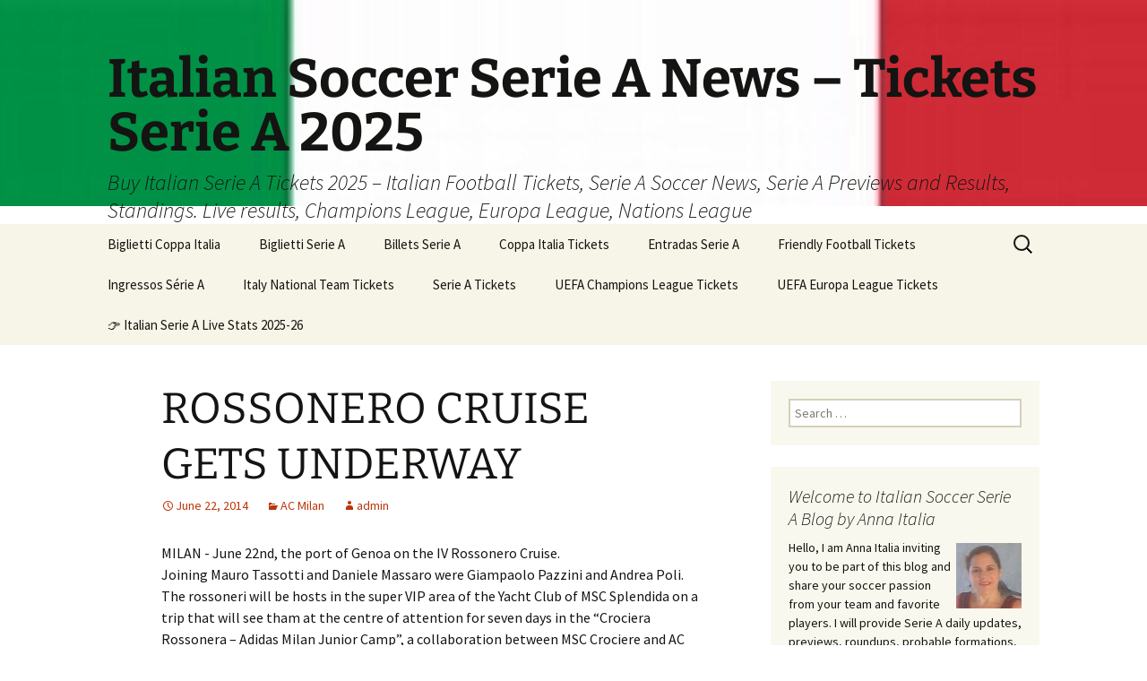

--- FILE ---
content_type: text/html; charset=UTF-8
request_url: https://www.italiansoccerseriea.com/ac-milan/rossonero-cruise-gets-underway/
body_size: 31843
content:
<!DOCTYPE html>
<html lang="en-US">
<head>
	<meta charset="UTF-8">
	<meta name="viewport" content="width=device-width, initial-scale=1.0">
	<title>ROSSONERO CRUISE GETS UNDERWAY - Italian Soccer Serie A News - Tickets Serie A 2025</title>
	<link rel="profile" href="https://gmpg.org/xfn/11">
	<link rel="pingback" href="https://www.italiansoccerseriea.com/xmlrpc.php">
	<meta name='robots' content='index, follow, max-image-preview:large, max-snippet:-1, max-video-preview:-1' />
<meta property="og:title" content="ROSSONERO CRUISE GETS UNDERWAY"/>
<meta property="og:description" content="MILAN - June 22nd, the port of Genoa on the IV Rossonero Cruise.
Joining Mauro Tassotti and Daniele Massaro were Giampaolo Pazzini and Andrea Poli.&nbsp;
Th"/>
<meta property="og:type" content="article"/>
<meta property="og:article:published_time" content="2014-06-22 06:27:38"/>
<meta property="og:article:modified_time" content="2014-06-22 06:27:38"/>
<meta name="twitter:card" content="summary">
<meta name="twitter:title" content="ROSSONERO CRUISE GETS UNDERWAY"/>
<meta name="twitter:description" content="MILAN - June 22nd, the port of Genoa on the IV Rossonero Cruise.
Joining Mauro Tassotti and Daniele Massaro were Giampaolo Pazzini and Andrea Poli.&nbsp;
Th"/>
<meta name="author" content="admin"/>

	<!-- This site is optimized with the Yoast SEO Premium plugin v26.7 (Yoast SEO v26.7) - https://yoast.com/wordpress/plugins/seo/ -->
	<meta name="description" content="ROSSONERO CRUISE GETS UNDERWAY" />
	<link rel="canonical" href="https://www.italiansoccerseriea.com/ac-milan/rossonero-cruise-gets-underway/" />
	<meta property="og:url" content="https://www.italiansoccerseriea.com/ac-milan/rossonero-cruise-gets-underway/" />
	<meta property="og:site_name" content="Italian Soccer Serie A News - Tickets Serie A 2025" />
	<meta property="article:publisher" content="https://www.facebook.com/people/Anna-Italia/100063101088182/" />
	<meta property="article:published_time" content="2014-06-22T06:27:38+00:00" />
	<meta name="author" content="admin" />
	<meta name="twitter:creator" content="@ItalianSerieA" />
	<meta name="twitter:site" content="@ItalianSerieA" />
	<meta name="twitter:label1" content="Written by" />
	<meta name="twitter:data1" content="admin" />
	<meta name="twitter:label2" content="Est. reading time" />
	<meta name="twitter:data2" content="1 minute" />
	<script type="application/ld+json" class="yoast-schema-graph">{"@context":"https://schema.org","@graph":[{"@type":"Article","@id":"https://www.italiansoccerseriea.com/ac-milan/rossonero-cruise-gets-underway/#article","isPartOf":{"@id":"https://www.italiansoccerseriea.com/ac-milan/rossonero-cruise-gets-underway/"},"author":{"name":"admin","@id":"https://www.italiansoccerseriea.com/#/schema/person/a743a1fbb8c96e372403bfa61bd9cfe8"},"headline":"ROSSONERO CRUISE GETS UNDERWAY","datePublished":"2014-06-22T06:27:38+00:00","mainEntityOfPage":{"@id":"https://www.italiansoccerseriea.com/ac-milan/rossonero-cruise-gets-underway/"},"wordCount":186,"commentCount":0,"articleSection":["AC Milan"],"inLanguage":"en-US","potentialAction":[{"@type":"CommentAction","name":"Comment","target":["https://www.italiansoccerseriea.com/ac-milan/rossonero-cruise-gets-underway/#respond"]}]},{"@type":"WebPage","@id":"https://www.italiansoccerseriea.com/ac-milan/rossonero-cruise-gets-underway/","url":"https://www.italiansoccerseriea.com/ac-milan/rossonero-cruise-gets-underway/","name":"ROSSONERO CRUISE GETS UNDERWAY - Italian Soccer Serie A News - Tickets Serie A 2025","isPartOf":{"@id":"https://www.italiansoccerseriea.com/#website"},"datePublished":"2014-06-22T06:27:38+00:00","author":{"@id":"https://www.italiansoccerseriea.com/#/schema/person/a743a1fbb8c96e372403bfa61bd9cfe8"},"description":"ROSSONERO CRUISE GETS UNDERWAY","breadcrumb":{"@id":"https://www.italiansoccerseriea.com/ac-milan/rossonero-cruise-gets-underway/#breadcrumb"},"inLanguage":"en-US","potentialAction":[{"@type":"ReadAction","target":["https://www.italiansoccerseriea.com/ac-milan/rossonero-cruise-gets-underway/"]}]},{"@type":"BreadcrumbList","@id":"https://www.italiansoccerseriea.com/ac-milan/rossonero-cruise-gets-underway/#breadcrumb","itemListElement":[{"@type":"ListItem","position":1,"name":"Home","item":"https://www.italiansoccerseriea.com/"},{"@type":"ListItem","position":2,"name":"ROSSONERO CRUISE GETS UNDERWAY"}]},{"@type":"WebSite","@id":"https://www.italiansoccerseriea.com/#website","url":"https://www.italiansoccerseriea.com/","name":"Italian Soccer Serie A News - Tickets Serie A 2024-25","description":"Buy Italian Serie A Tickets 2025 – Italian Football Tickets, Serie A Soccer News, Serie A Previews and Results, Standings. Live results, Champions League, Europa League, Nations League","alternateName":"Italian Serie A","potentialAction":[{"@type":"SearchAction","target":{"@type":"EntryPoint","urlTemplate":"https://www.italiansoccerseriea.com/?s={search_term_string}"},"query-input":{"@type":"PropertyValueSpecification","valueRequired":true,"valueName":"search_term_string"}}],"inLanguage":"en-US"},{"@type":"Person","@id":"https://www.italiansoccerseriea.com/#/schema/person/a743a1fbb8c96e372403bfa61bd9cfe8","name":"admin","image":{"@type":"ImageObject","inLanguage":"en-US","@id":"https://www.italiansoccerseriea.com/#/schema/person/image/","url":"https://secure.gravatar.com/avatar/0ba7733e0caafe9bf35ebfa1887337302c88971ae70b53a6295d17f68246eaf8?s=96&d=mm&r=g","contentUrl":"https://secure.gravatar.com/avatar/0ba7733e0caafe9bf35ebfa1887337302c88971ae70b53a6295d17f68246eaf8?s=96&d=mm&r=g","caption":"admin"},"url":"https://www.italiansoccerseriea.com/author/admin/"}]}</script>
	<!-- / Yoast SEO Premium plugin. -->


<link rel='dns-prefetch' href='//maxcdn.bootstrapcdn.com' />
<link rel="alternate" type="application/rss+xml" title="Italian Soccer Serie A News - Tickets Serie A 2025 &raquo; Feed" href="https://www.italiansoccerseriea.com/feed/" />
<link rel="alternate" type="application/rss+xml" title="Italian Soccer Serie A News - Tickets Serie A 2025 &raquo; Comments Feed" href="https://www.italiansoccerseriea.com/comments/feed/" />
<link rel="alternate" type="application/rss+xml" title="Italian Soccer Serie A News - Tickets Serie A 2025 &raquo; ROSSONERO CRUISE GETS UNDERWAY Comments Feed" href="https://www.italiansoccerseriea.com/ac-milan/rossonero-cruise-gets-underway/feed/" />
<link rel="alternate" title="oEmbed (JSON)" type="application/json+oembed" href="https://www.italiansoccerseriea.com/wp-json/oembed/1.0/embed?url=https%3A%2F%2Fwww.italiansoccerseriea.com%2Fac-milan%2Frossonero-cruise-gets-underway%2F" />
<link rel="alternate" title="oEmbed (XML)" type="text/xml+oembed" href="https://www.italiansoccerseriea.com/wp-json/oembed/1.0/embed?url=https%3A%2F%2Fwww.italiansoccerseriea.com%2Fac-milan%2Frossonero-cruise-gets-underway%2F&#038;format=xml" />
<style id='wp-img-auto-sizes-contain-inline-css'>
img:is([sizes=auto i],[sizes^="auto," i]){contain-intrinsic-size:3000px 1500px}
/*# sourceURL=wp-img-auto-sizes-contain-inline-css */
</style>
<style id='wp-emoji-styles-inline-css'>

	img.wp-smiley, img.emoji {
		display: inline !important;
		border: none !important;
		box-shadow: none !important;
		height: 1em !important;
		width: 1em !important;
		margin: 0 0.07em !important;
		vertical-align: -0.1em !important;
		background: none !important;
		padding: 0 !important;
	}
/*# sourceURL=wp-emoji-styles-inline-css */
</style>
<style id='wp-block-library-inline-css'>
:root{--wp-block-synced-color:#7a00df;--wp-block-synced-color--rgb:122,0,223;--wp-bound-block-color:var(--wp-block-synced-color);--wp-editor-canvas-background:#ddd;--wp-admin-theme-color:#007cba;--wp-admin-theme-color--rgb:0,124,186;--wp-admin-theme-color-darker-10:#006ba1;--wp-admin-theme-color-darker-10--rgb:0,107,160.5;--wp-admin-theme-color-darker-20:#005a87;--wp-admin-theme-color-darker-20--rgb:0,90,135;--wp-admin-border-width-focus:2px}@media (min-resolution:192dpi){:root{--wp-admin-border-width-focus:1.5px}}.wp-element-button{cursor:pointer}:root .has-very-light-gray-background-color{background-color:#eee}:root .has-very-dark-gray-background-color{background-color:#313131}:root .has-very-light-gray-color{color:#eee}:root .has-very-dark-gray-color{color:#313131}:root .has-vivid-green-cyan-to-vivid-cyan-blue-gradient-background{background:linear-gradient(135deg,#00d084,#0693e3)}:root .has-purple-crush-gradient-background{background:linear-gradient(135deg,#34e2e4,#4721fb 50%,#ab1dfe)}:root .has-hazy-dawn-gradient-background{background:linear-gradient(135deg,#faaca8,#dad0ec)}:root .has-subdued-olive-gradient-background{background:linear-gradient(135deg,#fafae1,#67a671)}:root .has-atomic-cream-gradient-background{background:linear-gradient(135deg,#fdd79a,#004a59)}:root .has-nightshade-gradient-background{background:linear-gradient(135deg,#330968,#31cdcf)}:root .has-midnight-gradient-background{background:linear-gradient(135deg,#020381,#2874fc)}:root{--wp--preset--font-size--normal:16px;--wp--preset--font-size--huge:42px}.has-regular-font-size{font-size:1em}.has-larger-font-size{font-size:2.625em}.has-normal-font-size{font-size:var(--wp--preset--font-size--normal)}.has-huge-font-size{font-size:var(--wp--preset--font-size--huge)}.has-text-align-center{text-align:center}.has-text-align-left{text-align:left}.has-text-align-right{text-align:right}.has-fit-text{white-space:nowrap!important}#end-resizable-editor-section{display:none}.aligncenter{clear:both}.items-justified-left{justify-content:flex-start}.items-justified-center{justify-content:center}.items-justified-right{justify-content:flex-end}.items-justified-space-between{justify-content:space-between}.screen-reader-text{border:0;clip-path:inset(50%);height:1px;margin:-1px;overflow:hidden;padding:0;position:absolute;width:1px;word-wrap:normal!important}.screen-reader-text:focus{background-color:#ddd;clip-path:none;color:#444;display:block;font-size:1em;height:auto;left:5px;line-height:normal;padding:15px 23px 14px;text-decoration:none;top:5px;width:auto;z-index:100000}html :where(.has-border-color){border-style:solid}html :where([style*=border-top-color]){border-top-style:solid}html :where([style*=border-right-color]){border-right-style:solid}html :where([style*=border-bottom-color]){border-bottom-style:solid}html :where([style*=border-left-color]){border-left-style:solid}html :where([style*=border-width]){border-style:solid}html :where([style*=border-top-width]){border-top-style:solid}html :where([style*=border-right-width]){border-right-style:solid}html :where([style*=border-bottom-width]){border-bottom-style:solid}html :where([style*=border-left-width]){border-left-style:solid}html :where(img[class*=wp-image-]){height:auto;max-width:100%}:where(figure){margin:0 0 1em}html :where(.is-position-sticky){--wp-admin--admin-bar--position-offset:var(--wp-admin--admin-bar--height,0px)}@media screen and (max-width:600px){html :where(.is-position-sticky){--wp-admin--admin-bar--position-offset:0px}}

/*# sourceURL=wp-block-library-inline-css */
</style><style id='wp-block-columns-inline-css'>
.wp-block-columns{box-sizing:border-box;display:flex;flex-wrap:wrap!important}@media (min-width:782px){.wp-block-columns{flex-wrap:nowrap!important}}.wp-block-columns{align-items:normal!important}.wp-block-columns.are-vertically-aligned-top{align-items:flex-start}.wp-block-columns.are-vertically-aligned-center{align-items:center}.wp-block-columns.are-vertically-aligned-bottom{align-items:flex-end}@media (max-width:781px){.wp-block-columns:not(.is-not-stacked-on-mobile)>.wp-block-column{flex-basis:100%!important}}@media (min-width:782px){.wp-block-columns:not(.is-not-stacked-on-mobile)>.wp-block-column{flex-basis:0;flex-grow:1}.wp-block-columns:not(.is-not-stacked-on-mobile)>.wp-block-column[style*=flex-basis]{flex-grow:0}}.wp-block-columns.is-not-stacked-on-mobile{flex-wrap:nowrap!important}.wp-block-columns.is-not-stacked-on-mobile>.wp-block-column{flex-basis:0;flex-grow:1}.wp-block-columns.is-not-stacked-on-mobile>.wp-block-column[style*=flex-basis]{flex-grow:0}:where(.wp-block-columns){margin-bottom:1.75em}:where(.wp-block-columns.has-background){padding:1.25em 2.375em}.wp-block-column{flex-grow:1;min-width:0;overflow-wrap:break-word;word-break:break-word}.wp-block-column.is-vertically-aligned-top{align-self:flex-start}.wp-block-column.is-vertically-aligned-center{align-self:center}.wp-block-column.is-vertically-aligned-bottom{align-self:flex-end}.wp-block-column.is-vertically-aligned-stretch{align-self:stretch}.wp-block-column.is-vertically-aligned-bottom,.wp-block-column.is-vertically-aligned-center,.wp-block-column.is-vertically-aligned-top{width:100%}
/*# sourceURL=https://www.italiansoccerseriea.com/wp-includes/blocks/columns/style.min.css */
</style>
<style id='global-styles-inline-css'>
:root{--wp--preset--aspect-ratio--square: 1;--wp--preset--aspect-ratio--4-3: 4/3;--wp--preset--aspect-ratio--3-4: 3/4;--wp--preset--aspect-ratio--3-2: 3/2;--wp--preset--aspect-ratio--2-3: 2/3;--wp--preset--aspect-ratio--16-9: 16/9;--wp--preset--aspect-ratio--9-16: 9/16;--wp--preset--color--black: #000000;--wp--preset--color--cyan-bluish-gray: #abb8c3;--wp--preset--color--white: #fff;--wp--preset--color--pale-pink: #f78da7;--wp--preset--color--vivid-red: #cf2e2e;--wp--preset--color--luminous-vivid-orange: #ff6900;--wp--preset--color--luminous-vivid-amber: #fcb900;--wp--preset--color--light-green-cyan: #7bdcb5;--wp--preset--color--vivid-green-cyan: #00d084;--wp--preset--color--pale-cyan-blue: #8ed1fc;--wp--preset--color--vivid-cyan-blue: #0693e3;--wp--preset--color--vivid-purple: #9b51e0;--wp--preset--color--dark-gray: #141412;--wp--preset--color--red: #bc360a;--wp--preset--color--medium-orange: #db572f;--wp--preset--color--light-orange: #ea9629;--wp--preset--color--yellow: #fbca3c;--wp--preset--color--dark-brown: #220e10;--wp--preset--color--medium-brown: #722d19;--wp--preset--color--light-brown: #eadaa6;--wp--preset--color--beige: #e8e5ce;--wp--preset--color--off-white: #f7f5e7;--wp--preset--gradient--vivid-cyan-blue-to-vivid-purple: linear-gradient(135deg,rgb(6,147,227) 0%,rgb(155,81,224) 100%);--wp--preset--gradient--light-green-cyan-to-vivid-green-cyan: linear-gradient(135deg,rgb(122,220,180) 0%,rgb(0,208,130) 100%);--wp--preset--gradient--luminous-vivid-amber-to-luminous-vivid-orange: linear-gradient(135deg,rgb(252,185,0) 0%,rgb(255,105,0) 100%);--wp--preset--gradient--luminous-vivid-orange-to-vivid-red: linear-gradient(135deg,rgb(255,105,0) 0%,rgb(207,46,46) 100%);--wp--preset--gradient--very-light-gray-to-cyan-bluish-gray: linear-gradient(135deg,rgb(238,238,238) 0%,rgb(169,184,195) 100%);--wp--preset--gradient--cool-to-warm-spectrum: linear-gradient(135deg,rgb(74,234,220) 0%,rgb(151,120,209) 20%,rgb(207,42,186) 40%,rgb(238,44,130) 60%,rgb(251,105,98) 80%,rgb(254,248,76) 100%);--wp--preset--gradient--blush-light-purple: linear-gradient(135deg,rgb(255,206,236) 0%,rgb(152,150,240) 100%);--wp--preset--gradient--blush-bordeaux: linear-gradient(135deg,rgb(254,205,165) 0%,rgb(254,45,45) 50%,rgb(107,0,62) 100%);--wp--preset--gradient--luminous-dusk: linear-gradient(135deg,rgb(255,203,112) 0%,rgb(199,81,192) 50%,rgb(65,88,208) 100%);--wp--preset--gradient--pale-ocean: linear-gradient(135deg,rgb(255,245,203) 0%,rgb(182,227,212) 50%,rgb(51,167,181) 100%);--wp--preset--gradient--electric-grass: linear-gradient(135deg,rgb(202,248,128) 0%,rgb(113,206,126) 100%);--wp--preset--gradient--midnight: linear-gradient(135deg,rgb(2,3,129) 0%,rgb(40,116,252) 100%);--wp--preset--gradient--autumn-brown: linear-gradient(135deg, rgba(226,45,15,1) 0%, rgba(158,25,13,1) 100%);--wp--preset--gradient--sunset-yellow: linear-gradient(135deg, rgba(233,139,41,1) 0%, rgba(238,179,95,1) 100%);--wp--preset--gradient--light-sky: linear-gradient(135deg,rgba(228,228,228,1.0) 0%,rgba(208,225,252,1.0) 100%);--wp--preset--gradient--dark-sky: linear-gradient(135deg,rgba(0,0,0,1.0) 0%,rgba(56,61,69,1.0) 100%);--wp--preset--font-size--small: 13px;--wp--preset--font-size--medium: 20px;--wp--preset--font-size--large: 36px;--wp--preset--font-size--x-large: 42px;--wp--preset--spacing--20: 0.44rem;--wp--preset--spacing--30: 0.67rem;--wp--preset--spacing--40: 1rem;--wp--preset--spacing--50: 1.5rem;--wp--preset--spacing--60: 2.25rem;--wp--preset--spacing--70: 3.38rem;--wp--preset--spacing--80: 5.06rem;--wp--preset--shadow--natural: 6px 6px 9px rgba(0, 0, 0, 0.2);--wp--preset--shadow--deep: 12px 12px 50px rgba(0, 0, 0, 0.4);--wp--preset--shadow--sharp: 6px 6px 0px rgba(0, 0, 0, 0.2);--wp--preset--shadow--outlined: 6px 6px 0px -3px rgb(255, 255, 255), 6px 6px rgb(0, 0, 0);--wp--preset--shadow--crisp: 6px 6px 0px rgb(0, 0, 0);}:where(.is-layout-flex){gap: 0.5em;}:where(.is-layout-grid){gap: 0.5em;}body .is-layout-flex{display: flex;}.is-layout-flex{flex-wrap: wrap;align-items: center;}.is-layout-flex > :is(*, div){margin: 0;}body .is-layout-grid{display: grid;}.is-layout-grid > :is(*, div){margin: 0;}:where(.wp-block-columns.is-layout-flex){gap: 2em;}:where(.wp-block-columns.is-layout-grid){gap: 2em;}:where(.wp-block-post-template.is-layout-flex){gap: 1.25em;}:where(.wp-block-post-template.is-layout-grid){gap: 1.25em;}.has-black-color{color: var(--wp--preset--color--black) !important;}.has-cyan-bluish-gray-color{color: var(--wp--preset--color--cyan-bluish-gray) !important;}.has-white-color{color: var(--wp--preset--color--white) !important;}.has-pale-pink-color{color: var(--wp--preset--color--pale-pink) !important;}.has-vivid-red-color{color: var(--wp--preset--color--vivid-red) !important;}.has-luminous-vivid-orange-color{color: var(--wp--preset--color--luminous-vivid-orange) !important;}.has-luminous-vivid-amber-color{color: var(--wp--preset--color--luminous-vivid-amber) !important;}.has-light-green-cyan-color{color: var(--wp--preset--color--light-green-cyan) !important;}.has-vivid-green-cyan-color{color: var(--wp--preset--color--vivid-green-cyan) !important;}.has-pale-cyan-blue-color{color: var(--wp--preset--color--pale-cyan-blue) !important;}.has-vivid-cyan-blue-color{color: var(--wp--preset--color--vivid-cyan-blue) !important;}.has-vivid-purple-color{color: var(--wp--preset--color--vivid-purple) !important;}.has-black-background-color{background-color: var(--wp--preset--color--black) !important;}.has-cyan-bluish-gray-background-color{background-color: var(--wp--preset--color--cyan-bluish-gray) !important;}.has-white-background-color{background-color: var(--wp--preset--color--white) !important;}.has-pale-pink-background-color{background-color: var(--wp--preset--color--pale-pink) !important;}.has-vivid-red-background-color{background-color: var(--wp--preset--color--vivid-red) !important;}.has-luminous-vivid-orange-background-color{background-color: var(--wp--preset--color--luminous-vivid-orange) !important;}.has-luminous-vivid-amber-background-color{background-color: var(--wp--preset--color--luminous-vivid-amber) !important;}.has-light-green-cyan-background-color{background-color: var(--wp--preset--color--light-green-cyan) !important;}.has-vivid-green-cyan-background-color{background-color: var(--wp--preset--color--vivid-green-cyan) !important;}.has-pale-cyan-blue-background-color{background-color: var(--wp--preset--color--pale-cyan-blue) !important;}.has-vivid-cyan-blue-background-color{background-color: var(--wp--preset--color--vivid-cyan-blue) !important;}.has-vivid-purple-background-color{background-color: var(--wp--preset--color--vivid-purple) !important;}.has-black-border-color{border-color: var(--wp--preset--color--black) !important;}.has-cyan-bluish-gray-border-color{border-color: var(--wp--preset--color--cyan-bluish-gray) !important;}.has-white-border-color{border-color: var(--wp--preset--color--white) !important;}.has-pale-pink-border-color{border-color: var(--wp--preset--color--pale-pink) !important;}.has-vivid-red-border-color{border-color: var(--wp--preset--color--vivid-red) !important;}.has-luminous-vivid-orange-border-color{border-color: var(--wp--preset--color--luminous-vivid-orange) !important;}.has-luminous-vivid-amber-border-color{border-color: var(--wp--preset--color--luminous-vivid-amber) !important;}.has-light-green-cyan-border-color{border-color: var(--wp--preset--color--light-green-cyan) !important;}.has-vivid-green-cyan-border-color{border-color: var(--wp--preset--color--vivid-green-cyan) !important;}.has-pale-cyan-blue-border-color{border-color: var(--wp--preset--color--pale-cyan-blue) !important;}.has-vivid-cyan-blue-border-color{border-color: var(--wp--preset--color--vivid-cyan-blue) !important;}.has-vivid-purple-border-color{border-color: var(--wp--preset--color--vivid-purple) !important;}.has-vivid-cyan-blue-to-vivid-purple-gradient-background{background: var(--wp--preset--gradient--vivid-cyan-blue-to-vivid-purple) !important;}.has-light-green-cyan-to-vivid-green-cyan-gradient-background{background: var(--wp--preset--gradient--light-green-cyan-to-vivid-green-cyan) !important;}.has-luminous-vivid-amber-to-luminous-vivid-orange-gradient-background{background: var(--wp--preset--gradient--luminous-vivid-amber-to-luminous-vivid-orange) !important;}.has-luminous-vivid-orange-to-vivid-red-gradient-background{background: var(--wp--preset--gradient--luminous-vivid-orange-to-vivid-red) !important;}.has-very-light-gray-to-cyan-bluish-gray-gradient-background{background: var(--wp--preset--gradient--very-light-gray-to-cyan-bluish-gray) !important;}.has-cool-to-warm-spectrum-gradient-background{background: var(--wp--preset--gradient--cool-to-warm-spectrum) !important;}.has-blush-light-purple-gradient-background{background: var(--wp--preset--gradient--blush-light-purple) !important;}.has-blush-bordeaux-gradient-background{background: var(--wp--preset--gradient--blush-bordeaux) !important;}.has-luminous-dusk-gradient-background{background: var(--wp--preset--gradient--luminous-dusk) !important;}.has-pale-ocean-gradient-background{background: var(--wp--preset--gradient--pale-ocean) !important;}.has-electric-grass-gradient-background{background: var(--wp--preset--gradient--electric-grass) !important;}.has-midnight-gradient-background{background: var(--wp--preset--gradient--midnight) !important;}.has-small-font-size{font-size: var(--wp--preset--font-size--small) !important;}.has-medium-font-size{font-size: var(--wp--preset--font-size--medium) !important;}.has-large-font-size{font-size: var(--wp--preset--font-size--large) !important;}.has-x-large-font-size{font-size: var(--wp--preset--font-size--x-large) !important;}
:where(.wp-block-columns.is-layout-flex){gap: 2em;}:where(.wp-block-columns.is-layout-grid){gap: 2em;}
/*# sourceURL=global-styles-inline-css */
</style>
<style id='core-block-supports-inline-css'>
.wp-container-core-columns-is-layout-9d6595d7{flex-wrap:nowrap;}
/*# sourceURL=core-block-supports-inline-css */
</style>

<style id='classic-theme-styles-inline-css'>
/*! This file is auto-generated */
.wp-block-button__link{color:#fff;background-color:#32373c;border-radius:9999px;box-shadow:none;text-decoration:none;padding:calc(.667em + 2px) calc(1.333em + 2px);font-size:1.125em}.wp-block-file__button{background:#32373c;color:#fff;text-decoration:none}
/*# sourceURL=/wp-includes/css/classic-themes.min.css */
</style>
<link rel='stylesheet' id='cff-css' href='https://www.italiansoccerseriea.com/wp-content/plugins/custom-facebook-feed/assets/css/cff-style.min.css?ver=4.3.4' media='all' />
<link rel='stylesheet' id='sb-font-awesome-css' href='https://maxcdn.bootstrapcdn.com/font-awesome/4.7.0/css/font-awesome.min.css?ver=2880c66acfeae9f957c7de2207094a23' media='all' />
<link rel='stylesheet' id='twentythirteen-fonts-css' href='https://www.italiansoccerseriea.com/wp-content/themes/twentythirteen/fonts/source-sans-pro-plus-bitter.css?ver=20230328' media='all' />
<link rel='stylesheet' id='genericons-css' href='https://www.italiansoccerseriea.com/wp-content/themes/twentythirteen/genericons/genericons.css?ver=20251101' media='all' />
<link rel='stylesheet' id='twentythirteen-style-css' href='https://www.italiansoccerseriea.com/wp-content/themes/twentythirteen/style.css?ver=20251202' media='all' />
<link rel='stylesheet' id='twentythirteen-block-style-css' href='https://www.italiansoccerseriea.com/wp-content/themes/twentythirteen/css/blocks.css?ver=20240520' media='all' />
<link rel='stylesheet' id='scStyleSheets-css' href='https://www.italiansoccerseriea.com/wp-content/plugins/google-translate-widget/gt-styles.css?ver=2880c66acfeae9f957c7de2207094a23' media='all' />
<script async src="https://www.italiansoccerseriea.com/wp-content/plugins/burst-statistics/assets/js/timeme/timeme.min.js?ver=1768881106" id="burst-timeme-js"></script>
<script src="https://www.italiansoccerseriea.com/wp-includes/js/dist/hooks.min.js?ver=dd5603f07f9220ed27f1" id="wp-hooks-js"></script>
<script src="https://www.italiansoccerseriea.com/wp-includes/js/dist/i18n.min.js?ver=c26c3dc7bed366793375" id="wp-i18n-js"></script>
<script id="wp-i18n-js-after">
wp.i18n.setLocaleData( { 'text direction\u0004ltr': [ 'ltr' ] } );
//# sourceURL=wp-i18n-js-after
</script>
<script src="https://www.italiansoccerseriea.com/wp-includes/js/dist/url.min.js?ver=9e178c9516d1222dc834" id="wp-url-js"></script>
<script src="https://www.italiansoccerseriea.com/wp-includes/js/dist/api-fetch.min.js?ver=3a4d9af2b423048b0dee" id="wp-api-fetch-js"></script>
<script id="wp-api-fetch-js-after">
wp.apiFetch.use( wp.apiFetch.createRootURLMiddleware( "https://www.italiansoccerseriea.com/wp-json/" ) );
wp.apiFetch.nonceMiddleware = wp.apiFetch.createNonceMiddleware( "2c5b08807c" );
wp.apiFetch.use( wp.apiFetch.nonceMiddleware );
wp.apiFetch.use( wp.apiFetch.mediaUploadMiddleware );
wp.apiFetch.nonceEndpoint = "https://www.italiansoccerseriea.com/wp-admin/admin-ajax.php?action=rest-nonce";
//# sourceURL=wp-api-fetch-js-after
</script>
<script async src="https://www.italiansoccerseriea.com/wp-content/uploads/burst/js/burst.min.js?ver=1768944800" id="burst-js"></script>
<script src="https://www.italiansoccerseriea.com/wp-includes/js/jquery/jquery.min.js?ver=3.7.1" id="jquery-core-js"></script>
<script src="https://www.italiansoccerseriea.com/wp-includes/js/jquery/jquery-migrate.min.js?ver=3.4.1" id="jquery-migrate-js"></script>
<script id="jsjoomsportlivemacthes-js-extra">
var jslAjax = {"ajax_url":"https://www.italiansoccerseriea.com/wp-admin/admin-ajax.php"};
//# sourceURL=jsjoomsportlivemacthes-js-extra
</script>
<script src="https://www.italiansoccerseriea.com/wp-content/plugins/joomsport-sports-league-results-management/includes/../sportleague/assets/js/joomsport_live.js?ver=2880c66acfeae9f957c7de2207094a23" id="jsjoomsportlivemacthes-js"></script>
<script src="https://www.italiansoccerseriea.com/wp-content/themes/twentythirteen/js/functions.js?ver=20250727" id="twentythirteen-script-js" defer data-wp-strategy="defer"></script>
<link rel="https://api.w.org/" href="https://www.italiansoccerseriea.com/wp-json/" /><link rel="alternate" title="JSON" type="application/json" href="https://www.italiansoccerseriea.com/wp-json/wp/v2/posts/7478" /><link rel="EditURI" type="application/rsd+xml" title="RSD" href="https://www.italiansoccerseriea.com/xmlrpc.php?rsd" />
<style type="text/css">
.feedzy-rss-link-icon:after {
	content: url("https://www.italiansoccerseriea.com/wp-content/plugins/feedzy-rss-feeds/img/external-link.png");
	margin-left: 3px;
}
</style>
		<script type="text/javascript">
                var ajaxurl = "https://www.italiansoccerseriea.com/wp-admin/admin-ajax.php";
              </script>	<style type="text/css" id="twentythirteen-header-css">
		.site-header {
		background: url(https://www.italiansoccerseriea.com/wp-content/uploads/2025/10/cropped-Italy-flag.jpg) no-repeat scroll top;
		background-size: 1600px auto;
	}
	@media (max-width: 767px) {
		.site-header {
			background-size: 768px auto;
		}
	}
	@media (max-width: 359px) {
		.site-header {
			background-size: 360px auto;
		}
	}
			</style>
	<link rel="icon" href="https://www.italiansoccerseriea.com/wp-content/uploads/2025/11/cropped-ItalianSoccerSerieA-32x32.jpg" sizes="32x32" />
<link rel="icon" href="https://www.italiansoccerseriea.com/wp-content/uploads/2025/11/cropped-ItalianSoccerSerieA-192x192.jpg" sizes="192x192" />
<link rel="apple-touch-icon" href="https://www.italiansoccerseriea.com/wp-content/uploads/2025/11/cropped-ItalianSoccerSerieA-180x180.jpg" />
<meta name="msapplication-TileImage" content="https://www.italiansoccerseriea.com/wp-content/uploads/2025/11/cropped-ItalianSoccerSerieA-270x270.jpg" />
<link rel='stylesheet' id='jscssbtstrp-css' href='https://www.italiansoccerseriea.com/wp-content/plugins/joomsport-sports-league-results-management/includes/../sportleague/assets/css/btstrp.css?ver=2880c66acfeae9f957c7de2207094a23' media='all' />
<link rel='stylesheet' id='jscssjoomsport-css' href='https://www.italiansoccerseriea.com/wp-content/plugins/joomsport-sports-league-results-management/includes/../sportleague/assets/css/joomsport.css?ver=2880c66acfeae9f957c7de2207094a23' media='all' />
<link rel='stylesheet' id='joomsport-moduletable-css-css' href='https://www.italiansoccerseriea.com/wp-content/plugins/joomsport-sports-league-results-management/includes/../sportleague/assets/css/mod_js_table.css?ver=2880c66acfeae9f957c7de2207094a23' media='all' />
<link rel='stylesheet' id='jscssjoomsport-md-css' href='https://www.italiansoccerseriea.com/wp-content/plugins/joomsport-sports-league-results-management/includes/../sportleague/assets/css/joomsport_md.css?ver=2880c66acfeae9f957c7de2207094a23' media='all' />
<link rel='stylesheet' id='joomsport-moduleevents-css-css' href='https://www.italiansoccerseriea.com/wp-content/plugins/joomsport-sports-league-results-management/includes/../sportleague/assets/css/mod_js_player.css?ver=2880c66acfeae9f957c7de2207094a23' media='all' />
</head>

<body data-rsssl=1 class="wp-singular post-template-default single single-post postid-7478 single-format-standard wp-embed-responsive wp-theme-twentythirteen sidebar" data-burst_id="7478" data-burst_type="post">
		<div id="page" class="hfeed site">
		<a class="screen-reader-text skip-link" href="#content">
			Skip to content		</a>
		<header id="masthead" class="site-header">
						<a class="home-link" href="https://www.italiansoccerseriea.com/" rel="home" >
									<h1 class="site-title">Italian Soccer Serie A News &#8211; Tickets Serie A 2025</h1>
													<h2 class="site-description">Buy Italian Serie A Tickets 2025 – Italian Football Tickets, Serie A Soccer News, Serie A Previews and Results, Standings. Live results, Champions League, Europa League, Nations League</h2>
							</a>

			<div id="navbar" class="navbar">
				<nav id="site-navigation" class="navigation main-navigation">
					<button class="menu-toggle">Menu</button>
					<div id="primary-menu" class="nav-menu"><ul>
<li class="page_item page-item-2132689"><a href="https://www.italiansoccerseriea.com/biglietti-coppa-italia/">Biglietti Coppa Italia</a></li>
<li class="page_item page-item-28487"><a href="https://www.italiansoccerseriea.com/biglietti-serie-a/">Biglietti Serie A</a></li>
<li class="page_item page-item-2131196"><a href="https://www.italiansoccerseriea.com/billets-serie-a/">Billets Serie A</a></li>
<li class="page_item page-item-28098"><a href="https://www.italiansoccerseriea.com/coppa-italia-tickets/">Coppa Italia Tickets</a></li>
<li class="page_item page-item-2131241"><a href="https://www.italiansoccerseriea.com/entradas-serie-a/">Entradas Serie A</a></li>
<li class="page_item page-item-2987746"><a href="https://www.italiansoccerseriea.com/friendly-football-games/">Friendly Football Tickets</a></li>
<li class="page_item page-item-2786328"><a href="https://www.italiansoccerseriea.com/ingressos-serie-a/">Ingressos Série A</a></li>
<li class="page_item page-item-9413"><a href="https://www.italiansoccerseriea.com/italy-national-team-tickets/">Italy National Team Tickets</a></li>
<li class="page_item page-item-9417"><a href="https://www.italiansoccerseriea.com/serie-a-tickets/">Serie A Tickets</a></li>
<li class="page_item page-item-97023"><a href="https://www.italiansoccerseriea.com/uefa-champions-league-tickets/">UEFA Champions League Tickets</a></li>
<li class="page_item page-item-97024"><a href="https://www.italiansoccerseriea.com/uefa-europa-league-tickets/">UEFA Europa League Tickets</a></li>
<li class="page_item page-item-3593940"><a href="https://www.italiansoccerseriea.com/italian-serie-a-live-stats-2025-26/">👉 Italian Serie A Live Stats 2025-26</a></li>
</ul></div>
					<form role="search" method="get" class="search-form" action="https://www.italiansoccerseriea.com/">
				<label>
					<span class="screen-reader-text">Search for:</span>
					<input type="search" class="search-field" placeholder="Search &hellip;" value="" name="s" />
				</label>
				<input type="submit" class="search-submit" value="Search" />
			</form>				</nav><!-- #site-navigation -->
			</div><!-- #navbar -->
		</header><!-- #masthead -->

		<div id="main" class="site-main">

	<div id="primary" class="content-area">
		<div id="content" class="site-content" role="main">

			
				
<article id="post-7478" class="post-7478 post type-post status-publish format-standard hentry category-ac-milan">
	<header class="entry-header">
		
				<h1 class="entry-title">ROSSONERO CRUISE GETS UNDERWAY</h1>
		
		<div class="entry-meta">
			<span class="date"><a href="https://www.italiansoccerseriea.com/ac-milan/rossonero-cruise-gets-underway/" title="Permalink to ROSSONERO CRUISE GETS UNDERWAY" rel="bookmark"><time class="entry-date" datetime="2014-06-22T06:27:38+00:00">June 22, 2014</time></a></span><span class="categories-links"><a href="https://www.italiansoccerseriea.com/category/ac-milan/" rel="category tag">AC Milan</a></span><span class="author vcard"><a class="url fn n" href="https://www.italiansoccerseriea.com/author/admin/" title="View all posts by admin" rel="author">admin</a></span>					</div><!-- .entry-meta -->
	</header><!-- .entry-header -->

		<div class="entry-content">
		<p>MILAN &#45; June 22nd, the port of Genoa on the IV Rossonero Cruise.<br />
Joining Mauro Tassotti and Daniele Massaro were Giampaolo Pazzini and Andrea Poli.&nbsp;<br />
The rossoneri will be hosts in the super VIP area of the Yacht Club of MSC Splendida on a trip that will see tham at the centre of attention for seven days in the &ldquo;Crociera Rossonera &ndash; Adidas Milan Junior Camp&rdquo;, a collaboration between MSC Crociere and AC Milan that has reached its fourth edition.<br />
The collaboration between MSC Crociere and AC Milan has been on&#45;going for the last 8 years and over those years they have initiated numerous activities and events to attract the attention of fans. The atmosphere aboard the cruise ship and the extraordinary experince for the fans, along with the mix of sea and football, will mean that even this year the cruise is bound to be unique and special.&nbsp;<br />
The Rossonero Cruise has in fact become an annual event for fans, a way to meet and catch&#45;up with team members while combining the pleasure of holidays and relaxation.</p>
	</div><!-- .entry-content -->
	
	<footer class="entry-meta">
		
			</footer><!-- .entry-meta -->
</article><!-- #post -->
						<nav class="navigation post-navigation">
		<h1 class="screen-reader-text">
			Post navigation		</h1>
		<div class="nav-links">

			<a href="https://www.italiansoccerseriea.com/ac-milan/msc-splendida-barbara-berlusconi-joins-the-tour/" rel="prev"><span class="meta-nav">&larr;</span> MSC SPLENDIDA, BARBARA BERLUSCONI JOINS THE TOUR</a>			<a href="https://www.italiansoccerseriea.com/inter-milan/world-cup-colombia-defeat-ivory-coast-2-1%ef%bf%bd/" rel="next">World Cup: Colombia defeat Ivory Coast 2-1� <span class="meta-nav">&rarr;</span></a>
		</div><!-- .nav-links -->
	</nav><!-- .navigation -->
						
<div id="comments" class="comments-area">

	
		<div id="respond" class="comment-respond">
		<h3 id="reply-title" class="comment-reply-title">Leave a Reply <small><a rel="nofollow" id="cancel-comment-reply-link" href="/ac-milan/rossonero-cruise-gets-underway/#respond" style="display:none;">Cancel reply</a></small></h3><form action="https://www.italiansoccerseriea.com/wp-comments-post.php" method="post" id="commentform" class="comment-form"><p class="comment-notes"><span id="email-notes">Your email address will not be published.</span> <span class="required-field-message">Required fields are marked <span class="required">*</span></span></p><p class="comment-form-comment"><label for="comment">Comment <span class="required">*</span></label> <textarea id="comment" name="comment" cols="45" rows="8" maxlength="65525" required></textarea></p><p class="comment-form-author"><label for="author">Name <span class="required">*</span></label> <input id="author" name="author" type="text" value="" size="30" maxlength="245" autocomplete="name" required /></p>
<p class="comment-form-email"><label for="email">Email <span class="required">*</span></label> <input id="email" name="email" type="email" value="" size="30" maxlength="100" aria-describedby="email-notes" autocomplete="email" required /></p>
<p class="comment-form-url"><label for="url">Website</label> <input id="url" name="url" type="url" value="" size="30" maxlength="200" autocomplete="url" /></p>
<p class="form-submit"><input name="submit" type="submit" id="submit" class="submit" value="Post Comment" /> <input type='hidden' name='comment_post_ID' value='7478' id='comment_post_ID' />
<input type='hidden' name='comment_parent' id='comment_parent' value='0' />
</p></form>	</div><!-- #respond -->
	
</div><!-- #comments -->

			
		</div><!-- #content -->
	</div><!-- #primary -->

	<div id="tertiary" class="sidebar-container" role="complementary">
		<div class="sidebar-inner">
			<div class="widget-area">
				<aside id="search-3" class="widget widget_search"><form role="search" method="get" class="search-form" action="https://www.italiansoccerseriea.com/">
				<label>
					<span class="screen-reader-text">Search for:</span>
					<input type="search" class="search-field" placeholder="Search &hellip;" value="" name="s" />
				</label>
				<input type="submit" class="search-submit" value="Search" />
			</form></aside><aside id="text-2" class="widget widget_text"><h3 class="widget-title">Welcome to Italian Soccer Serie A Blog by Anna Italia</h3>			<div class="textwidget">     
<a href="https://www.italiansoccerseriea.com/wp-content/uploads/2019/07/Anna_Italia_bigger.jpg"><img class="alignnone size-full wp-image-2120310" src="https://www.italiansoccerseriea.com/wp-content/uploads/2019/07/Anna_Italia_bigger.jpg" alt="" width="73" height="73" align="right" /></a>
Hello, I am Anna Italia inviting you to be part of this blog and share your 
soccer passion from your team and favorite players. I will provide Serie
 A daily updates, previews, roundups, probable formations, Match Officials, Serie A Preview to post your 
predictions every Thursday.  <BR><BR>  The Serie A 2025-2026 starts  on the weekend of August 24, 2025 and will end in  May 2026.    Here are the full <a href="https://www.italiansoccerseriea.com/serie-a-tickets">Serie A Fixtures and tickets </a> information.   I will also add UEFA Champions League and Europa League news regarding Serie A teams.<br /><br />

👉  <b>Here is my Contact Information</b><br />
Email: anna@italiansoccerseriea.com<br />
Skype: annaitaliaseriea<br />
Facebook Anna Italia: <a href="https://www.facebook.com/pages/Anna-Italia/119403308089120">Anna Italia Page</a><br />
Twitter: <a href="https://twitter.com/ItalianSerieA">@ItalianSerieA</a> 
<br /><br />
I am a Public Relations with a soccer passion. I speak English, Italian,
 Spanish, and French. I breathe Italian football, it's my passion! Oh yeah!   <BR>
<br>
Should you feel inspired to make a donation to support our website, we would be incredibly grateful. Your generosity helps us enhance our services and keep our content accessible to everyone who visits.
<BR>
   
 <form action="https://www.paypal.com/cgi-bin/webscr" method="post" target="_top">
<input type="hidden" name="cmd" value="_s-xclick" />
<input type="hidden" name="hosted_button_id" value="E24CBZDRJQ9XS" />
<input type="image" src="https://www.paypalobjects.com/en_US/i/btn/btn_donateCC_LG.gif" border="0" name="submit" title="PayPal - The safer, easier way to pay online!" alt="Donate with PayPal button" />
<img alt="" border="0" src="https://www.paypal.com/en_US/i/scr/pixel.gif" width="1" height="1" />
</form>


 
</div>
		</aside><aside id="text-20" class="widget widget_text"><h3 class="widget-title">Buy Italian Serie A Tickets Online</h3>			<div class="textwidget"> 
 <BR>
✅ <a href="https://tinyurl.com/y8elc2yh">Buy Serie A Tickets</a><BR>
✅ <a href="https://tinyurl.com/y3442qsm">Acquista Biglietti Serie A </a><BR>
✅ <a href="https://tinyurl.com/y5hps8gm">Entradas para la Serie A</a><BR>
✅ <a href="https://tinyurl.com/y3sz3ewn">Billets Serie A</a><BR>
✅ <a href="https://tinyurl.com/y29mp3a">Serie A Biljetter</a><BR>
✅ <a href="https://tinyurl.com/y6pz4rw9">Bilhetes Serie A Ingressos </a><BR>
✅ <a href="https://tinyurl.com/y3vkzlee">Karte Serie A Tickets Kaufen</a><BR>
✅ <a href="https://tinyurl.com/y6n6zf9c">Bilete Serie A   </a><BR>
✅ <a href="https://tinyurl.com/yxslmfbo">Italijanska Serija A Ulaznice</a><BR><BR>

<a href="https://www.italiansoccerseriea.com/wp-content/uploads/2019/07/Serie-A.jpg"><img class="alignnone size-full wp-image-2126750" src="https://www.italiansoccerseriea.com/wp-content/uploads/2019/07/Serie-A.jpg" alt="" width="72" height="128" /></a><BR><BR>

Coppa Italia Tickets<BR>
<iframe style="width:100%; height: 680px;" src="https://widgets.sportsevents365.com/widgets4aff/?affi=4ae70507a906b&amp;event=36,T&amp;site_key=322b369e7cfe052f5dc0c8f03138c823&amp;lang=en_us&amp;ch_title=1&amp;title=Italian Serie A Tickets&amp;width=auto&amp;height=auto&amp;hue-demo-1=141412&amp;hue-demo-2=0050e6&amp;hue-demo-3=ffffff&amp;display_flag=1&amp;whichLogo=2"></iframe></div>
		</aside><aside id="text-3" class="widget widget_text"><h3 class="widget-title">Buy Italy Tickets &#8211; Italian National Football Tickets</h3>			<div class="textwidget"><a href="http://www.sportsevents365.com/events/?q=cq,1025&amp;a_aid=4ae70507a906b">Buy Italy Tickets</a>: Italy National Football Team Tickets: Friendly games, FIFA World Cup<BR></div>
		</aside><aside id="text-22" class="widget widget_text"><h3 class="widget-title">UEFA Champions League Tickets</h3>			<div class="textwidget"><a href="http://www.sportsevents365.com/dock/competition/champions-league?a_aid=4ae70507a906b">Buy UEFA Champions League Tickets</a>
Sports, Football, Soccer, UEFA Champions League
<a href="http://www.sportsevents365.com/dock/competition/champions-league?a_aid=4ae70507a906b&amp;a_bid=ef310ed5" target="_top" rel="nofollow"><img title="Buy tickets to Champions League matches, home and away" src="https://aff.sportsevents365.com/accounts/default1/banners/Champions_Leauge_468x60_1.gif" alt="Buy tickets to Champions League matches, home and away" width="468" height="60" /></a><img style="border: 0;" src="https://aff.sportsevents365.com/affiliates/scripts/imp.php?a_aid=4ae70507a906b&amp;a_bid=ef310ed5" alt="" width="1" height="1" /> 
<iframe style = 'width:100%;height:680px;' src='https://widgets.sportsevents365.com/widgets4aff/?affi=4ae70507a906b&event=42,T&site_key=322b369e7cfe052f5dc0c8f03138c823&lang=en_us&ch_title=1&title=UEFA Champions League Tickets&width=auto&height=auto&hue-demo-1=141412&hue-demo-2=0050e6&hue-demo-3=ffffff&display_flag=1&whichLogo=2'></iframe></div>
		</aside><aside id="custom_html-3" class="widget_text widget widget_custom_html"><h3 class="widget-title">UEFA Europa League Tickets</h3><div class="textwidget custom-html-widget"> <<a href="http://www.sportsevents365.com/events/?q=tq,46&amp;a_aid=4ae70507a906b&amp;a_bid=7a4bec29&amp;chan=code109">Buy Europa League Tickets tickets with Sports Events 365</a>
SpSports, Football, Soccer, UEFA Europa League Football Tickets
< <iframe style = 'width:544px;height:680px;' src='https://widgets.sportsevents365.com/widgets4aff/?affi=4ae70507a906b&event=46,T&site_key=322b369e7cfe052f5dc0c8f03138c823&lang=en_us&ch_title=1&title=UEFA Europa League Tickets&width=auto&height=auto&hue-demo-1=141412&hue-demo-2=0050e6&hue-demo-3=ffffff&display_flag=1&whichLogo=2'></iframe></div></aside><aside id="block-8" class="widget widget_block">Live Serie A Standing
<div id="joomsport-container" class="jsmodtbl_responsive">
            <div class="table-responsive">
                <table class="table table-striped cansorttbl jsStandings" id="jstable_1">
                    <thead>
                        <tr>
                            <th width="5%" class="jsalcenter jsNoWrap">

                                    <span jsattr-short="#" jsattr-full="Rank">
                                    Rank                                    </span>

                            </th>

                            <th class="jsNoWrap jsalignleft">

                                    Teams
                            </th>
                                                                    <th class="jsalcenter jsNoWrap" width="5%">
                                            <span jsattr-short="Pl" jsattr-full="Played">
                                            
                                                Played                                            </span>
                                        </th>
                                                                            <th class="jsalcenter jsNoWrap" width="5%">
                                            <span jsattr-short="W" jsattr-full="Won">
                                            
                                                Won                                            </span>
                                        </th>
                                                                            <th class="jsalcenter jsNoWrap" width="5%">
                                            <span jsattr-short="D" jsattr-full="Drawn">
                                            
                                                Drawn                                            </span>
                                        </th>
                                                                            <th class="jsalcenter jsNoWrap" width="5%">
                                            <span jsattr-short="L" jsattr-full="Lost">
                                            
                                                Lost                                            </span>
                                        </th>
                                                                            <th class="jsalcenter jsNoWrap" width="5%">
                                            <span jsattr-short="Pts" jsattr-full="Points">
                                            
                                                Points                                            </span>
                                        </th>
                                    
                        </tr>
                    </thead>
                    <tbody>
                                            <tr  >
                            <td class="jsalcenter" 

                            style="box-shadow: inset 5px 0 0 0 #003300">1</td>

                            <td class="jsNoWrap jsalignleft">
                                <a href="https://www.italiansoccerseriea.com/joomsport_team/inter-milan/?sid=3586075" rel='nofollow'>Inter</a>                            </td>
                                                                    <td class="jsalcenter jsNoWrap">
                                            21                                        </td>
                                                                                <td class="jsalcenter jsNoWrap">
                                            16                                        </td>
                                                                                <td class="jsalcenter jsNoWrap">
                                            1                                        </td>
                                                                                <td class="jsalcenter jsNoWrap">
                                            4                                        </td>
                                                                                <td class="jsalcenter jsNoWrap">
                                            49                                        </td>
                                        
                        </tr>
                                                <tr  >
                            <td class="jsalcenter" 

                            style="box-shadow: inset 5px 0 0 0 #003300">2</td>

                            <td class="jsNoWrap jsalignleft">
                                <a href="https://www.italiansoccerseriea.com/joomsport_team/ac-milan/?sid=3586075" rel='nofollow'>Milan</a>                            </td>
                                                                    <td class="jsalcenter jsNoWrap">
                                            21                                        </td>
                                                                                <td class="jsalcenter jsNoWrap">
                                            13                                        </td>
                                                                                <td class="jsalcenter jsNoWrap">
                                            7                                        </td>
                                                                                <td class="jsalcenter jsNoWrap">
                                            1                                        </td>
                                                                                <td class="jsalcenter jsNoWrap">
                                            46                                        </td>
                                        
                        </tr>
                                                <tr  >
                            <td class="jsalcenter" 

                            style="box-shadow: inset 5px 0 0 0 #003300">3</td>

                            <td class="jsNoWrap jsalignleft">
                                <a href="https://www.italiansoccerseriea.com/joomsport_team/ssc-napoli/?sid=3586075" rel='nofollow'>Napoli</a>                            </td>
                                                                    <td class="jsalcenter jsNoWrap">
                                            21                                        </td>
                                                                                <td class="jsalcenter jsNoWrap">
                                            13                                        </td>
                                                                                <td class="jsalcenter jsNoWrap">
                                            4                                        </td>
                                                                                <td class="jsalcenter jsNoWrap">
                                            4                                        </td>
                                                                                <td class="jsalcenter jsNoWrap">
                                            43                                        </td>
                                        
                        </tr>
                                                <tr  >
                            <td class="jsalcenter" 

                            style="box-shadow: inset 5px 0 0 0 #003300">4</td>

                            <td class="jsNoWrap jsalignleft">
                                <a href="https://www.italiansoccerseriea.com/joomsport_team/as-roma/?sid=3586075" rel='nofollow'>Roma</a>                            </td>
                                                                    <td class="jsalcenter jsNoWrap">
                                            21                                        </td>
                                                                                <td class="jsalcenter jsNoWrap">
                                            14                                        </td>
                                                                                <td class="jsalcenter jsNoWrap">
                                            0                                        </td>
                                                                                <td class="jsalcenter jsNoWrap">
                                            7                                        </td>
                                                                                <td class="jsalcenter jsNoWrap">
                                            42                                        </td>
                                        
                        </tr>
                                                <tr  >
                            <td class="jsalcenter" 

                            style="box-shadow: inset 5px 0 0 0 #0000FF">5</td>

                            <td class="jsNoWrap jsalignleft">
                                <a href="https://www.italiansoccerseriea.com/joomsport_team/juventus-fc/?sid=3586075" rel='nofollow'>Juventus</a>                            </td>
                                                                    <td class="jsalcenter jsNoWrap">
                                            21                                        </td>
                                                                                <td class="jsalcenter jsNoWrap">
                                            11                                        </td>
                                                                                <td class="jsalcenter jsNoWrap">
                                            6                                        </td>
                                                                                <td class="jsalcenter jsNoWrap">
                                            4                                        </td>
                                                                                <td class="jsalcenter jsNoWrap">
                                            39                                        </td>
                                        
                        </tr>
                                                <tr  >
                            <td class="jsalcenter" 

                            style="box-shadow: inset 5px 0 0 0 #FFFF00">6</td>

                            <td class="jsNoWrap jsalignleft">
                                <a href="https://www.italiansoccerseriea.com/joomsport_team/como-1907/?sid=3586075" rel='nofollow'>Como</a>                            </td>
                                                                    <td class="jsalcenter jsNoWrap">
                                            21                                        </td>
                                                                                <td class="jsalcenter jsNoWrap">
                                            10                                        </td>
                                                                                <td class="jsalcenter jsNoWrap">
                                            7                                        </td>
                                                                                <td class="jsalcenter jsNoWrap">
                                            4                                        </td>
                                                                                <td class="jsalcenter jsNoWrap">
                                            37                                        </td>
                                        
                        </tr>
                                                <tr  >
                            <td class="jsalcenter" 

                            >7</td>

                            <td class="jsNoWrap jsalignleft">
                                <a href="https://www.italiansoccerseriea.com/joomsport_team/atalanta-bc/?sid=3586075" rel='nofollow'>Atalanta</a>                            </td>
                                                                    <td class="jsalcenter jsNoWrap">
                                            21                                        </td>
                                                                                <td class="jsalcenter jsNoWrap">
                                            8                                        </td>
                                                                                <td class="jsalcenter jsNoWrap">
                                            8                                        </td>
                                                                                <td class="jsalcenter jsNoWrap">
                                            5                                        </td>
                                                                                <td class="jsalcenter jsNoWrap">
                                            32                                        </td>
                                        
                        </tr>
                                                <tr  >
                            <td class="jsalcenter" 

                            >8</td>

                            <td class="jsNoWrap jsalignleft">
                                <a href="https://www.italiansoccerseriea.com/joomsport_team/bologna-fc-1909/?sid=3586075" rel='nofollow'>Bologna</a>                            </td>
                                                                    <td class="jsalcenter jsNoWrap">
                                            21                                        </td>
                                                                                <td class="jsalcenter jsNoWrap">
                                            8                                        </td>
                                                                                <td class="jsalcenter jsNoWrap">
                                            6                                        </td>
                                                                                <td class="jsalcenter jsNoWrap">
                                            7                                        </td>
                                                                                <td class="jsalcenter jsNoWrap">
                                            30                                        </td>
                                        
                        </tr>
                                                <tr  >
                            <td class="jsalcenter" 

                            >9</td>

                            <td class="jsNoWrap jsalignleft">
                                <a href="https://www.italiansoccerseriea.com/joomsport_team/ss-lazio/?sid=3586075" rel='nofollow'>Lazio</a>                            </td>
                                                                    <td class="jsalcenter jsNoWrap">
                                            21                                        </td>
                                                                                <td class="jsalcenter jsNoWrap">
                                            7                                        </td>
                                                                                <td class="jsalcenter jsNoWrap">
                                            7                                        </td>
                                                                                <td class="jsalcenter jsNoWrap">
                                            7                                        </td>
                                                                                <td class="jsalcenter jsNoWrap">
                                            28                                        </td>
                                        
                        </tr>
                                                <tr  >
                            <td class="jsalcenter" 

                            >10</td>

                            <td class="jsNoWrap jsalignleft">
                                <a href="https://www.italiansoccerseriea.com/joomsport_team/udinese-calcio/?sid=3586075" rel='nofollow'>Udinese</a>                            </td>
                                                                    <td class="jsalcenter jsNoWrap">
                                            21                                        </td>
                                                                                <td class="jsalcenter jsNoWrap">
                                            7                                        </td>
                                                                                <td class="jsalcenter jsNoWrap">
                                            5                                        </td>
                                                                                <td class="jsalcenter jsNoWrap">
                                            9                                        </td>
                                                                                <td class="jsalcenter jsNoWrap">
                                            26                                        </td>
                                        
                        </tr>
                                                <tr  >
                            <td class="jsalcenter" 

                            >11</td>

                            <td class="jsNoWrap jsalignleft">
                                <a href="https://www.italiansoccerseriea.com/joomsport_team/us-sassuolo/?sid=3586075" rel='nofollow'>Sassuolo</a>                            </td>
                                                                    <td class="jsalcenter jsNoWrap">
                                            21                                        </td>
                                                                                <td class="jsalcenter jsNoWrap">
                                            6                                        </td>
                                                                                <td class="jsalcenter jsNoWrap">
                                            5                                        </td>
                                                                                <td class="jsalcenter jsNoWrap">
                                            10                                        </td>
                                                                                <td class="jsalcenter jsNoWrap">
                                            23                                        </td>
                                        
                        </tr>
                                                <tr  >
                            <td class="jsalcenter" 

                            >12</td>

                            <td class="jsNoWrap jsalignleft">
                                <a href="https://www.italiansoccerseriea.com/joomsport_team/us-cremonese/?sid=3586075" rel='nofollow'>Cremonese</a>                            </td>
                                                                    <td class="jsalcenter jsNoWrap">
                                            21                                        </td>
                                                                                <td class="jsalcenter jsNoWrap">
                                            5                                        </td>
                                                                                <td class="jsalcenter jsNoWrap">
                                            8                                        </td>
                                                                                <td class="jsalcenter jsNoWrap">
                                            8                                        </td>
                                                                                <td class="jsalcenter jsNoWrap">
                                            23                                        </td>
                                        
                        </tr>
                                                <tr  >
                            <td class="jsalcenter" 

                            >13</td>

                            <td class="jsNoWrap jsalignleft">
                                <a href="https://www.italiansoccerseriea.com/joomsport_team/parma-calcio-1913/?sid=3586075" rel='nofollow'>Parma</a>                            </td>
                                                                    <td class="jsalcenter jsNoWrap">
                                            21                                        </td>
                                                                                <td class="jsalcenter jsNoWrap">
                                            5                                        </td>
                                                                                <td class="jsalcenter jsNoWrap">
                                            8                                        </td>
                                                                                <td class="jsalcenter jsNoWrap">
                                            8                                        </td>
                                                                                <td class="jsalcenter jsNoWrap">
                                            23                                        </td>
                                        
                        </tr>
                                                <tr  >
                            <td class="jsalcenter" 

                            >14</td>

                            <td class="jsNoWrap jsalignleft">
                                <a href="https://www.italiansoccerseriea.com/joomsport_team/torino-fc/?sid=3586075" rel='nofollow'>Torino</a>                            </td>
                                                                    <td class="jsalcenter jsNoWrap">
                                            21                                        </td>
                                                                                <td class="jsalcenter jsNoWrap">
                                            6                                        </td>
                                                                                <td class="jsalcenter jsNoWrap">
                                            5                                        </td>
                                                                                <td class="jsalcenter jsNoWrap">
                                            10                                        </td>
                                                                                <td class="jsalcenter jsNoWrap">
                                            23                                        </td>
                                        
                        </tr>
                                                <tr  >
                            <td class="jsalcenter" 

                            >15</td>

                            <td class="jsNoWrap jsalignleft">
                                <a href="https://www.italiansoccerseriea.com/joomsport_team/cagliari-calcio/?sid=3586075" rel='nofollow'>Cagliari</a>                            </td>
                                                                    <td class="jsalcenter jsNoWrap">
                                            21                                        </td>
                                                                                <td class="jsalcenter jsNoWrap">
                                            5                                        </td>
                                                                                <td class="jsalcenter jsNoWrap">
                                            7                                        </td>
                                                                                <td class="jsalcenter jsNoWrap">
                                            9                                        </td>
                                                                                <td class="jsalcenter jsNoWrap">
                                            22                                        </td>
                                        
                        </tr>
                                                <tr  >
                            <td class="jsalcenter" 

                            >16</td>

                            <td class="jsNoWrap jsalignleft">
                                <a href="https://www.italiansoccerseriea.com/joomsport_team/genoa-cfc/?sid=3586075" rel='nofollow'>Genoa</a>                            </td>
                                                                    <td class="jsalcenter jsNoWrap">
                                            21                                        </td>
                                                                                <td class="jsalcenter jsNoWrap">
                                            4                                        </td>
                                                                                <td class="jsalcenter jsNoWrap">
                                            8                                        </td>
                                                                                <td class="jsalcenter jsNoWrap">
                                            9                                        </td>
                                                                                <td class="jsalcenter jsNoWrap">
                                            20                                        </td>
                                        
                        </tr>
                                                <tr  >
                            <td class="jsalcenter" 

                            >17</td>

                            <td class="jsNoWrap jsalignleft">
                                <a href="https://www.italiansoccerseriea.com/joomsport_team/acf-fiorentina/?sid=3586075" rel='nofollow'>Fiorentina</a>                            </td>
                                                                    <td class="jsalcenter jsNoWrap">
                                            21                                        </td>
                                                                                <td class="jsalcenter jsNoWrap">
                                            3                                        </td>
                                                                                <td class="jsalcenter jsNoWrap">
                                            8                                        </td>
                                                                                <td class="jsalcenter jsNoWrap">
                                            10                                        </td>
                                                                                <td class="jsalcenter jsNoWrap">
                                            17                                        </td>
                                        
                        </tr>
                                                <tr  >
                            <td class="jsalcenter" 

                            style="box-shadow: inset 5px 0 0 0 #FF0000">18</td>

                            <td class="jsNoWrap jsalignleft">
                                <a href="https://www.italiansoccerseriea.com/joomsport_team/us-lecce/?sid=3586075" rel='nofollow'>Lecce</a>                            </td>
                                                                    <td class="jsalcenter jsNoWrap">
                                            21                                        </td>
                                                                                <td class="jsalcenter jsNoWrap">
                                            4                                        </td>
                                                                                <td class="jsalcenter jsNoWrap">
                                            5                                        </td>
                                                                                <td class="jsalcenter jsNoWrap">
                                            12                                        </td>
                                                                                <td class="jsalcenter jsNoWrap">
                                            17                                        </td>
                                        
                        </tr>
                                                <tr  >
                            <td class="jsalcenter" 

                            style="box-shadow: inset 5px 0 0 0 #FF0000">19</td>

                            <td class="jsNoWrap jsalignleft">
                                <a href="https://www.italiansoccerseriea.com/joomsport_team/ac-pisa-1909/?sid=3586075" rel='nofollow'>Pisa</a>                            </td>
                                                                    <td class="jsalcenter jsNoWrap">
                                            21                                        </td>
                                                                                <td class="jsalcenter jsNoWrap">
                                            1                                        </td>
                                                                                <td class="jsalcenter jsNoWrap">
                                            11                                        </td>
                                                                                <td class="jsalcenter jsNoWrap">
                                            9                                        </td>
                                                                                <td class="jsalcenter jsNoWrap">
                                            14                                        </td>
                                        
                        </tr>
                                                <tr  >
                            <td class="jsalcenter" 

                            style="box-shadow: inset 5px 0 0 0 #FF0000">20</td>

                            <td class="jsNoWrap jsalignleft">
                                <a href="https://www.italiansoccerseriea.com/joomsport_team/hellas-verona/?sid=3586075" rel='nofollow'>Verona</a>                            </td>
                                                                    <td class="jsalcenter jsNoWrap">
                                            21                                        </td>
                                                                                <td class="jsalcenter jsNoWrap">
                                            2                                        </td>
                                                                                <td class="jsalcenter jsNoWrap">
                                            8                                        </td>
                                                                                <td class="jsalcenter jsNoWrap">
                                            11                                        </td>
                                                                                <td class="jsalcenter jsNoWrap">
                                            14                                        </td>
                                        
                        </tr>
                                            </tbody>    
                </table>  
            </div>

                <div class="matchExtraFields">
            </div>
    <div class="wdgtLegend"><div class="jstbl_legend"><div style="background-color:#003300">&nbsp;</div><div>Qualification for the Champions League league stage</div></div><div class="jstbl_legend"><div style="background-color:#0000FF">&nbsp;</div><div>Qualification for the Europa League league stage</div></div><div class="jstbl_legend"><div style="background-color:#FFFF00">&nbsp;</div><div>Qualification for the Conference League play-off round</div></div><div class="jstbl_legend"><div style="background-color:#FF0000">&nbsp;</div><div>Relegation to Serie B</div></div></div></div></aside><aside id="block-13" class="widget widget_block"><div id="joomsport-container" class="shrtMdContainer">    <div class="shrtMdNav clearfix">
        <div class="col-xs-12 col-sm-6 input-group pull-right">
            <div class="input-group-btn shrtMdPrev">
                                <button data-md="24469" class="btn btn-default btnMdPrev mdBtnEnbled" >&lt;</button>
            </div>
            <select class="shrtMday form-control" name="shrt_mdayId">
                <option value="24449"  >MatchDay 1</option><option value="24450"  >MatchDay 2</option><option value="24451"  >MatchDay 3</option><option value="24452"  >MatchDay 4</option><option value="24453"  >MatchDay 5</option><option value="24454"  >MatchDay 6</option><option value="24455"  >MatchDay 7</option><option value="24456"  >MatchDay 8</option><option value="24457"  >MatchDay 9</option><option value="24458"  >MatchDay 10</option><option value="24459"  >MatchDay 11</option><option value="24460"  >MatchDay 12</option><option value="24461"  >MatchDay 13</option><option value="24462"  >MatchDay 14</option><option value="24463"  >MatchDay 15</option><option value="24464"  >MatchDay 16</option><option value="24465"  >MatchDay 17</option><option value="24466"  >MatchDay 18</option><option value="24467"  >MatchDay 19</option><option value="24468"  >MatchDay 20</option><option value="24469"  >MatchDay 21</option><option value="24470"  selected >MatchDay 22</option><option value="24471"  >MatchDay 23</option><option value="24472"  >MatchDay 24</option><option value="24473"  >MatchDay 25</option><option value="24474"  >MatchDay 26</option><option value="24475"  >MatchDay 27</option><option value="24476"  >MatchDay 28</option><option value="24477"  >MatchDay 29</option><option value="24478"  >MatchDay 30</option><option value="24479"  >MatchDay 31</option><option value="24480"  >MatchDay 32</option><option value="24481"  >MatchDay 33</option><option value="24482"  >MatchDay 34</option><option value="24483"  >MatchDay 35</option><option value="24484"  >MatchDay 36</option><option value="24485"  >MatchDay 37</option><option value="24486"  >MatchDay 38</option>            </select>
            <div class="input-group-btn shrtMdNext">
                                <button data-md="24471" class="btn btn-default btnMdNext mdBtnEnbled" >&gt;</button>
            </div>
        </div>
        <input type="hidden" name="shrtAttrs" value='{&quot;id&quot;:&quot;3586075&quot;,&quot;group_id&quot;:0,&quot;partic_id&quot;:0,&quot;quantity&quot;:0,&quot;matchtype&quot;:0,&quot;emblems&quot;:&quot;1&quot;,&quot;venue&quot;:&quot;1&quot;,&quot;season&quot;:0,&quot;slider&quot;:0,&quot;layout&quot;:&quot;1&quot;,&quot;groupbymd&quot;:0,&quot;morder&quot;:0,&quot;md_navigation&quot;:1,&quot;matchday_id&quot;:24470,&quot;teamname&quot;:&quot;1&quot;}' />
    </div>
    <div class="shrtMdMatches">    <div class="table-responsive">
        <div class="jsmainscroll jsrelatcont">
            
            <div>
                                    <div class="jscaruselcont jsview1" id="jsScrollMatches303">
                        <ul>
                                                            <li>
                                    <div class="jsmatchcont">
                                                                                <div class="jsmatchdate">
                                            23-01-2026 19:45                                                                                                <a href="https://www.italiansoccerseriea.com/joomsport_venue/san-siro-stadium-stadio-giuseppe-meazza/" title="San Siro Stadium (Stadio Giuseppe Meazza)"><img decoding="async" src="https://www.italiansoccerseriea.com/wp-content/plugins/joomsport-sports-league-results-management/sportleague/assets/images/location.png" alt="location" />San Siro Stadium (Stadio Giuseppe Meazza)</a>

                                                    
                                                                                        </div>
                                        <table class="jsMNS">
                                            <tr>
                                                <td class="tdminembl">
                                                    <a href="https://www.italiansoccerseriea.com/joomsport_team/inter-milan/?sid=3586075" rel='nofollow'><img decoding="async" class="img-thumbnail img-responsiveemblInline" src="https://www.italiansoccerseriea.com/wp-content/uploads/2025/11/bl17163783271113-1-150x150.webp" width="50" style="max-width: 50px" alt="Inter" title="Inter" /></a>                                                </td>
                                                <td class="tdminwdt jsteamname">
                                                    <div class="js_div_particName"><a href="https://www.italiansoccerseriea.com/joomsport_team/inter-milan/?sid=3586075" rel='nofollow'>Inter</a></div>                                                </td>
                                                                                                <td width="30" rowspan="2">
                                                    <div class="scoreScrMod fixScrMod">
                                                        <a class="" href="https://www.italiansoccerseriea.com/joomsport_match/serie-a-2025-26-inter-vs-pisa-2026-01-25/" rel='nofollow'><span class="glyphicon glyphicon-search" aria-hidden="true"></span></a></div></td>
                                            </tr>
                                            <tr>
                                                <td class="tdminembl">
                                                    <a href="https://www.italiansoccerseriea.com/joomsport_team/ac-pisa-1909/?sid=3586075" rel='nofollow'><img decoding="async" class="img-thumbnail img-responsiveemblInline" src="https://www.italiansoccerseriea.com/wp-content/uploads/2025/11/bl16154625241078-2-150x150.webp" width="50" style="max-width: 50px" alt="Pisa" title="Pisa" /></a>                                                </td>
                                                <td class="tdminwdt jsteamname">
                                                    <div class="js_div_particName"><a href="https://www.italiansoccerseriea.com/joomsport_team/ac-pisa-1909/?sid=3586075" rel='nofollow'>Pisa</a></div>                                                </td>
                                                                                            </tr>
                                        </table>
                                    </div>
                                </li>
                                                                <li>
                                    <div class="jsmatchcont">
                                                                                <div class="jsmatchdate">
                                            24-01-2026 14:00                                                                                                <a href="https://www.italiansoccerseriea.com/joomsport_venue/stadio-giuseppe-sinigaglia/" title="Stadio Giuseppe Sinigaglia"><img decoding="async" src="https://www.italiansoccerseriea.com/wp-content/plugins/joomsport-sports-league-results-management/sportleague/assets/images/location.png" alt="location" />Stadio Giuseppe Sinigaglia</a>

                                                    
                                                                                        </div>
                                        <table class="jsMNS">
                                            <tr>
                                                <td class="tdminembl">
                                                    <a href="https://www.italiansoccerseriea.com/joomsport_team/como-1907/?sid=3586075" rel='nofollow'><img decoding="async" class="img-thumbnail img-responsiveemblInline" src="https://www.italiansoccerseriea.com/wp-content/uploads/2025/11/bl16272907302607-150x150.webp" width="50" style="max-width: 50px" alt="Como" title="Como" /></a>                                                </td>
                                                <td class="tdminwdt jsteamname">
                                                    <div class="js_div_particName"><a href="https://www.italiansoccerseriea.com/joomsport_team/como-1907/?sid=3586075" rel='nofollow'>Como</a></div>                                                </td>
                                                                                                <td width="30" rowspan="2">
                                                    <div class="scoreScrMod fixScrMod">
                                                        <a class="" href="https://www.italiansoccerseriea.com/joomsport_match/serie-a-2025-26-como-vs-torino-2026-01-25/" rel='nofollow'><span class="glyphicon glyphicon-search" aria-hidden="true"></span></a></div></td>
                                            </tr>
                                            <tr>
                                                <td class="tdminembl">
                                                    <a href="https://www.italiansoccerseriea.com/joomsport_team/torino-fc/?sid=3586075" rel='nofollow'><img decoding="async" class="img-thumbnail img-responsiveemblInline" src="https://www.italiansoccerseriea.com/wp-content/uploads/2025/11/bl17163782381717-150x150.webp" width="50" style="max-width: 50px" alt="Torino" title="Torino" /></a>                                                </td>
                                                <td class="tdminwdt jsteamname">
                                                    <div class="js_div_particName"><a href="https://www.italiansoccerseriea.com/joomsport_team/torino-fc/?sid=3586075" rel='nofollow'>Torino</a></div>                                                </td>
                                                                                            </tr>
                                        </table>
                                    </div>
                                </li>
                                                                <li>
                                    <div class="jsmatchcont">
                                                                                <div class="jsmatchdate">
                                            24-01-2026 17:00                                                                                                <a href="https://www.italiansoccerseriea.com/joomsport_venue/artemio-franchi-stadium/" title="Artemio Franchi Stadium"><img decoding="async" src="https://www.italiansoccerseriea.com/wp-content/plugins/joomsport-sports-league-results-management/sportleague/assets/images/location.png" alt="location" />Artemio Franchi Stadium</a>

                                                    
                                                                                        </div>
                                        <table class="jsMNS">
                                            <tr>
                                                <td class="tdminembl">
                                                    <a href="https://www.italiansoccerseriea.com/joomsport_team/acf-fiorentina/?sid=3586075" rel='nofollow'><img decoding="async" class="img-thumbnail img-responsiveemblInline" src="https://www.italiansoccerseriea.com/wp-content/uploads/2025/11/bl17163773081536-1-150x150.webp" width="50" style="max-width: 50px" alt="Fiorentina" title="Fiorentina" /></a>                                                </td>
                                                <td class="tdminwdt jsteamname">
                                                    <div class="js_div_particName"><a href="https://www.italiansoccerseriea.com/joomsport_team/acf-fiorentina/?sid=3586075" rel='nofollow'>Fiorentina</a></div>                                                </td>
                                                                                                <td width="30" rowspan="2">
                                                    <div class="scoreScrMod fixScrMod">
                                                        <a class="" href="https://www.italiansoccerseriea.com/joomsport_match/serie-a-2025-26-fiorentina-vs-cagliari-2026-01-25/" rel='nofollow'><span class="glyphicon glyphicon-search" aria-hidden="true"></span></a></div></td>
                                            </tr>
                                            <tr>
                                                <td class="tdminembl">
                                                    <a href="https://www.italiansoccerseriea.com/joomsport_team/cagliari-calcio/?sid=3586075" rel='nofollow'><img decoding="async" class="img-thumbnail img-responsiveemblInline" src="https://www.italiansoccerseriea.com/wp-content/uploads/2025/11/bl17163777181301-150x150.webp" width="50" style="max-width: 50px" alt="Cagliari" title="Cagliari" /></a>                                                </td>
                                                <td class="tdminwdt jsteamname">
                                                    <div class="js_div_particName"><a href="https://www.italiansoccerseriea.com/joomsport_team/cagliari-calcio/?sid=3586075" rel='nofollow'>Cagliari</a></div>                                                </td>
                                                                                            </tr>
                                        </table>
                                    </div>
                                </li>
                                                                <li>
                                    <div class="jsmatchcont">
                                                                                <div class="jsmatchdate">
                                            24-01-2026 19:45                                                                                                <a href="https://www.italiansoccerseriea.com/joomsport_venue/stadio-ettore-giardiniero-via-del-mare/" title="Stadio Ettore Giardiniero - Via del Mare"><img decoding="async" src="https://www.italiansoccerseriea.com/wp-content/plugins/joomsport-sports-league-results-management/sportleague/assets/images/location.png" alt="location" />Stadio Ettore Giardiniero - Via del Mare</a>

                                                    
                                                                                        </div>
                                        <table class="jsMNS">
                                            <tr>
                                                <td class="tdminembl">
                                                    <a href="https://www.italiansoccerseriea.com/joomsport_team/us-lecce/?sid=3586075" rel='nofollow'><img decoding="async" class="img-thumbnail img-responsiveemblInline" src="https://www.italiansoccerseriea.com/wp-content/uploads/2025/11/bl1749465803368-150x150.webp" width="50" style="max-width: 50px" alt="Lecce" title="Lecce" /></a>                                                </td>
                                                <td class="tdminwdt jsteamname">
                                                    <div class="js_div_particName"><a href="https://www.italiansoccerseriea.com/joomsport_team/us-lecce/?sid=3586075" rel='nofollow'>Lecce</a></div>                                                </td>
                                                                                                <td width="30" rowspan="2">
                                                    <div class="scoreScrMod fixScrMod">
                                                        <a class="" href="https://www.italiansoccerseriea.com/joomsport_match/serie-a-2025-26-lecce-vs-lazio-2026-01-25/" rel='nofollow'><span class="glyphicon glyphicon-search" aria-hidden="true"></span></a></div></td>
                                            </tr>
                                            <tr>
                                                <td class="tdminembl">
                                                    <a href="https://www.italiansoccerseriea.com/joomsport_team/ss-lazio/?sid=3586075" rel='nofollow'><img decoding="async" class="img-thumbnail img-responsiveemblInline" src="https://www.italiansoccerseriea.com/wp-content/uploads/2025/11/bl17163782801749-150x150.webp" width="50" style="max-width: 50px" alt="Lazio" title="Lazio" /></a>                                                </td>
                                                <td class="tdminwdt jsteamname">
                                                    <div class="js_div_particName"><a href="https://www.italiansoccerseriea.com/joomsport_team/ss-lazio/?sid=3586075" rel='nofollow'>Lazio</a></div>                                                </td>
                                                                                            </tr>
                                        </table>
                                    </div>
                                </li>
                                                                <li>
                                    <div class="jsmatchcont">
                                                                                <div class="jsmatchdate">
                                            25-01-2026 11:30                                                                                                <a href="https://www.italiansoccerseriea.com/joomsport_venue/mapei-stadium-citta-del-tricolore/" title="Mapei Stadium - Città del Tricolore"><img decoding="async" src="https://www.italiansoccerseriea.com/wp-content/plugins/joomsport-sports-league-results-management/sportleague/assets/images/location.png" alt="location" />Mapei Stadium - Città del Tricolore</a>

                                                    
                                                                                        </div>
                                        <table class="jsMNS">
                                            <tr>
                                                <td class="tdminembl">
                                                    <a href="https://www.italiansoccerseriea.com/joomsport_team/us-sassuolo/?sid=3586075" rel='nofollow'><img decoding="async" class="img-thumbnail img-responsiveemblInline" src="https://www.italiansoccerseriea.com/wp-content/uploads/2025/11/bl17494658581338-150x150.webp" width="50" style="max-width: 50px" alt="Sassuolo" title="Sassuolo" /></a>                                                </td>
                                                <td class="tdminwdt jsteamname">
                                                    <div class="js_div_particName"><a href="https://www.italiansoccerseriea.com/joomsport_team/us-sassuolo/?sid=3586075" rel='nofollow'>Sassuolo</a></div>                                                </td>
                                                                                                <td width="30" rowspan="2">
                                                    <div class="scoreScrMod fixScrMod">
                                                        <a class="" href="https://www.italiansoccerseriea.com/joomsport_match/serie-a-2025-26-sassuolo-vs-cremonese-2026-01-25/" rel='nofollow'><span class="glyphicon glyphicon-search" aria-hidden="true"></span></a></div></td>
                                            </tr>
                                            <tr>
                                                <td class="tdminembl">
                                                    <a href="https://www.italiansoccerseriea.com/joomsport_team/us-cremonese/?sid=3586075" rel='nofollow'><img decoding="async" class="img-thumbnail img-responsiveemblInline" src="https://www.italiansoccerseriea.com/wp-content/uploads/2025/11/bl16154627162904-150x150.webp" width="50" style="max-width: 50px" alt="Cremonese" title="Cremonese" /></a>                                                </td>
                                                <td class="tdminwdt jsteamname">
                                                    <div class="js_div_particName"><a href="https://www.italiansoccerseriea.com/joomsport_team/us-cremonese/?sid=3586075" rel='nofollow'>Cremonese</a></div>                                                </td>
                                                                                            </tr>
                                        </table>
                                    </div>
                                </li>
                                                                <li>
                                    <div class="jsmatchcont">
                                                                                <div class="jsmatchdate">
                                            25-01-2026 14:00                                                                                                <a href="https://www.italiansoccerseriea.com/joomsport_venue/gewiss-stadium-stadio-atleti-azzurri-ditalia/" title="Gewiss Stadium (Stadio Atleti Azzurri d&#039;Italia)"><img decoding="async" src="https://www.italiansoccerseriea.com/wp-content/plugins/joomsport-sports-league-results-management/sportleague/assets/images/location.png" alt="location" />Gewiss Stadium (Stadio Atleti Azzurri d&#039;Italia)</a>

                                                    
                                                                                        </div>
                                        <table class="jsMNS">
                                            <tr>
                                                <td class="tdminembl">
                                                    <a href="https://www.italiansoccerseriea.com/joomsport_team/atalanta-bc/?sid=3586075" rel='nofollow'><img decoding="async" class="img-thumbnail img-responsiveemblInline" src="https://www.italiansoccerseriea.com/wp-content/uploads/2025/11/bl1716377146485-1-150x150.webp" width="50" style="max-width: 50px" alt="Atalanta" title="Atalanta" /></a>                                                </td>
                                                <td class="tdminwdt jsteamname">
                                                    <div class="js_div_particName"><a href="https://www.italiansoccerseriea.com/joomsport_team/atalanta-bc/?sid=3586075" rel='nofollow'>Atalanta</a></div>                                                </td>
                                                                                                <td width="30" rowspan="2">
                                                    <div class="scoreScrMod fixScrMod">
                                                        <a class="" href="https://www.italiansoccerseriea.com/joomsport_match/serie-a-2025-26-atalanta-vs-parma-2026-01-25/" rel='nofollow'><span class="glyphicon glyphicon-search" aria-hidden="true"></span></a></div></td>
                                            </tr>
                                            <tr>
                                                <td class="tdminembl">
                                                    <a href="https://www.italiansoccerseriea.com/joomsport_team/parma-calcio-1913/?sid=3586075" rel='nofollow'><img decoding="async" class="img-thumbnail img-responsiveemblInline" src="https://www.italiansoccerseriea.com/wp-content/uploads/2025/11/bl1552915355457-150x150.webp" width="50" style="max-width: 50px" alt="Parma" title="Parma" /></a>                                                </td>
                                                <td class="tdminwdt jsteamname">
                                                    <div class="js_div_particName"><a href="https://www.italiansoccerseriea.com/joomsport_team/parma-calcio-1913/?sid=3586075" rel='nofollow'>Parma</a></div>                                                </td>
                                                                                            </tr>
                                        </table>
                                    </div>
                                </li>
                                                                <li>
                                    <div class="jsmatchcont">
                                                                                <div class="jsmatchdate">
                                            25-01-2026 14:00                                                                                                <a href="https://www.italiansoccerseriea.com/joomsport_venue/stadio-luigi-ferraris/" title="Stadio Luigi Ferraris"><img decoding="async" src="https://www.italiansoccerseriea.com/wp-content/plugins/joomsport-sports-league-results-management/sportleague/assets/images/location.png" alt="location" />Stadio Luigi Ferraris</a>

                                                    
                                                                                        </div>
                                        <table class="jsMNS">
                                            <tr>
                                                <td class="tdminembl">
                                                    <a href="https://www.italiansoccerseriea.com/joomsport_team/genoa-cfc/?sid=3586075" rel='nofollow'><img decoding="async" class="img-thumbnail img-responsiveemblInline" src="https://www.italiansoccerseriea.com/wp-content/uploads/2025/11/bl17201872692357-150x150.webp" width="50" style="max-width: 50px" alt="Genoa" title="Genoa" /></a>                                                </td>
                                                <td class="tdminwdt jsteamname">
                                                    <div class="js_div_particName"><a href="https://www.italiansoccerseriea.com/joomsport_team/genoa-cfc/?sid=3586075" rel='nofollow'>Genoa</a></div>                                                </td>
                                                                                                <td width="30" rowspan="2">
                                                    <div class="scoreScrMod fixScrMod">
                                                        <a class="" href="https://www.italiansoccerseriea.com/joomsport_match/serie-a-2025-26-genoa-vs-bologna-2026-01-25/" rel='nofollow'><span class="glyphicon glyphicon-search" aria-hidden="true"></span></a></div></td>
                                            </tr>
                                            <tr>
                                                <td class="tdminembl">
                                                    <a href="https://www.italiansoccerseriea.com/joomsport_team/bologna-fc-1909/?sid=3586075" rel='nofollow'><img decoding="async" class="img-thumbnail img-responsiveemblInline" src="https://www.italiansoccerseriea.com/wp-content/uploads/2025/11/bl17163777411468-1-150x150.webp" width="50" style="max-width: 50px" alt="Bologna" title="Bologna" /></a>                                                </td>
                                                <td class="tdminwdt jsteamname">
                                                    <div class="js_div_particName"><a href="https://www.italiansoccerseriea.com/joomsport_team/bologna-fc-1909/?sid=3586075" rel='nofollow'>Bologna</a></div>                                                </td>
                                                                                            </tr>
                                        </table>
                                    </div>
                                </li>
                                                                <li>
                                    <div class="jsmatchcont">
                                                                                <div class="jsmatchdate">
                                            25-01-2026 17:00                                                                                                <a href="https://www.italiansoccerseriea.com/joomsport_venue/juventus-stadium-allianz-stadium/" title="Juventus Stadium (Allianz Stadium)"><img decoding="async" src="https://www.italiansoccerseriea.com/wp-content/plugins/joomsport-sports-league-results-management/sportleague/assets/images/location.png" alt="location" />Juventus Stadium (Allianz Stadium)</a>

                                                    
                                                                                        </div>
                                        <table class="jsMNS">
                                            <tr>
                                                <td class="tdminembl">
                                                    <a href="https://www.italiansoccerseriea.com/joomsport_team/juventus-fc/?sid=3586075" rel='nofollow'><img decoding="async" class="img-thumbnail img-responsiveemblInline" src="https://www.italiansoccerseriea.com/wp-content/uploads/2025/11/bl1716378301636-1-150x150.webp" width="50" style="max-width: 50px" alt="Juventus" title="Juventus" /></a>                                                </td>
                                                <td class="tdminwdt jsteamname">
                                                    <div class="js_div_particName"><a href="https://www.italiansoccerseriea.com/joomsport_team/juventus-fc/?sid=3586075" rel='nofollow'>Juventus</a></div>                                                </td>
                                                                                                <td width="30" rowspan="2">
                                                    <div class="scoreScrMod fixScrMod">
                                                        <a class="" href="https://www.italiansoccerseriea.com/joomsport_match/serie-a-2025-26-juventus-vs-napoli-2026-01-25/" rel='nofollow'><span class="glyphicon glyphicon-search" aria-hidden="true"></span></a></div></td>
                                            </tr>
                                            <tr>
                                                <td class="tdminembl">
                                                    <a href="https://www.italiansoccerseriea.com/joomsport_team/ssc-napoli/?sid=3586075" rel='nofollow'><img decoding="async" class="img-thumbnail img-responsiveemblInline" src="https://www.italiansoccerseriea.com/wp-content/uploads/2025/11/bl17567960472242-1-150x150.png" width="50" style="max-width: 50px" alt="Napoli" title="Napoli" /></a>                                                </td>
                                                <td class="tdminwdt jsteamname">
                                                    <div class="js_div_particName"><a href="https://www.italiansoccerseriea.com/joomsport_team/ssc-napoli/?sid=3586075" rel='nofollow'>Napoli</a></div>                                                </td>
                                                                                            </tr>
                                        </table>
                                    </div>
                                </li>
                                                                <li>
                                    <div class="jsmatchcont">
                                                                                <div class="jsmatchdate">
                                            25-01-2026 19:45                                                                                                <a href="https://www.italiansoccerseriea.com/joomsport_venue/stadio-olimpico/" title="Stadio Olimpico"><img decoding="async" src="https://www.italiansoccerseriea.com/wp-content/plugins/joomsport-sports-league-results-management/sportleague/assets/images/location.png" alt="location" />Stadio Olimpico</a>

                                                    
                                                                                        </div>
                                        <table class="jsMNS">
                                            <tr>
                                                <td class="tdminembl">
                                                    <a href="https://www.italiansoccerseriea.com/joomsport_team/as-roma/?sid=3586075" rel='nofollow'><img decoding="async" class="img-thumbnail img-responsiveemblInline" src="https://www.italiansoccerseriea.com/wp-content/uploads/2025/11/bl17567965862643-1-150x150.png" width="50" style="max-width: 50px" alt="Roma" title="Roma" /></a>                                                </td>
                                                <td class="tdminwdt jsteamname">
                                                    <div class="js_div_particName"><a href="https://www.italiansoccerseriea.com/joomsport_team/as-roma/?sid=3586075" rel='nofollow'>Roma</a></div>                                                </td>
                                                                                                <td width="30" rowspan="2">
                                                    <div class="scoreScrMod fixScrMod">
                                                        <a class="" href="https://www.italiansoccerseriea.com/joomsport_match/serie-a-2025-26-roma-vs-milan-2026-01-25/" rel='nofollow'><span class="glyphicon glyphicon-search" aria-hidden="true"></span></a></div></td>
                                            </tr>
                                            <tr>
                                                <td class="tdminembl">
                                                    <a href="https://www.italiansoccerseriea.com/joomsport_team/ac-milan/?sid=3586075" rel='nofollow'><img decoding="async" class="img-thumbnail img-responsiveemblInline" src="https://www.italiansoccerseriea.com/wp-content/uploads/2025/11/bl1716377363579-150x150.webp" width="50" style="max-width: 50px" alt="Milan" title="Milan" /></a>                                                </td>
                                                <td class="tdminwdt jsteamname">
                                                    <div class="js_div_particName"><a href="https://www.italiansoccerseriea.com/joomsport_team/ac-milan/?sid=3586075" rel='nofollow'>Milan</a></div>                                                </td>
                                                                                            </tr>
                                        </table>
                                    </div>
                                </li>
                                                                <li>
                                    <div class="jsmatchcont">
                                                                                <div class="jsmatchdate">
                                            26-01-2026 19:45                                                                                                <a href="https://www.italiansoccerseriea.com/joomsport_venue/stadio-marcantonio-bentegodi/" title="Stadio Marcantonio Bentegodi"><img decoding="async" src="https://www.italiansoccerseriea.com/wp-content/plugins/joomsport-sports-league-results-management/sportleague/assets/images/location.png" alt="location" />Stadio Marcantonio Bentegodi</a>

                                                    
                                                                                        </div>
                                        <table class="jsMNS">
                                            <tr>
                                                <td class="tdminembl">
                                                    <a href="https://www.italiansoccerseriea.com/joomsport_team/hellas-verona/?sid=3586075" rel='nofollow'><img decoding="async" class="img-thumbnail img-responsiveemblInline" src="https://www.italiansoccerseriea.com/wp-content/uploads/2025/11/bl17201882522622-150x150.webp" width="50" style="max-width: 50px" alt="Verona" title="Verona" /></a>                                                </td>
                                                <td class="tdminwdt jsteamname">
                                                    <div class="js_div_particName"><a href="https://www.italiansoccerseriea.com/joomsport_team/hellas-verona/?sid=3586075" rel='nofollow'>Verona</a></div>                                                </td>
                                                                                                <td width="30" rowspan="2">
                                                    <div class="scoreScrMod fixScrMod">
                                                        <a class="" href="https://www.italiansoccerseriea.com/joomsport_match/serie-a-2025-26-verona-vs-udinese-2026-01-25/" rel='nofollow'><span class="glyphicon glyphicon-search" aria-hidden="true"></span></a></div></td>
                                            </tr>
                                            <tr>
                                                <td class="tdminembl">
                                                    <a href="https://www.italiansoccerseriea.com/joomsport_team/udinese-calcio/?sid=3586075" rel='nofollow'><img decoding="async" class="img-thumbnail img-responsiveemblInline" src="https://www.italiansoccerseriea.com/wp-content/uploads/2025/11/bl1716377997384-150x150.webp" width="50" style="max-width: 50px" alt="Udinese" title="Udinese" /></a>                                                </td>
                                                <td class="tdminwdt jsteamname">
                                                    <div class="js_div_particName"><a href="https://www.italiansoccerseriea.com/joomsport_team/udinese-calcio/?sid=3586075" rel='nofollow'>Udinese</a></div>                                                </td>
                                                                                            </tr>
                                        </table>
                                    </div>
                                </li>
                                                        </ul>
                    </div>
                            </div>

                    </div>
    </div></div></div><input type="hidden" name="jnonce" value="06ae09d75a"></aside><aside id="block-11" class="widget widget_block">Serie A Top Scorers
<div id="joomsport-container">
    <div class="table-responsive">
        <table class="table">
                            <thead>
                    <tr>
                        <th class="jsalignleft">Player</th>

                                                    <th class="jsaligncenter">Team</th>
                                                <th class="jsaligncenter">Total goals</th>
                    </tr>
                </thead>
                <tbody>
                    <tr><td><div class="jsDivLineEmbl"><a href="https://www.italiansoccerseriea.com/joomsport_player/lautaro-martinez/?sid=3586075" rel='nofollow'><img decoding="async" class="img-thumbnail img-responsive" src="https://www.italiansoccerseriea.com/wp-content/uploads/2024/07/bl1695386805672-150x150.webp" width="50" style="max-width: 50px" alt="Lautaro Martínez" title="Lautaro Martínez" /></a><div class="js_div_particName"><a href="https://www.italiansoccerseriea.com/joomsport_player/lautaro-martinez/?sid=3586075" rel='nofollow'>L. Martínez</a></div></div></td><td  class="jsDivLineTeam jsaligncenter"><div class="js_div_particName"><a href="https://www.italiansoccerseriea.com/joomsport_team/inter-milan/?sid=3586075" rel='nofollow'>Inter</a></div></td><td class="jsaligncenter">11</td></tr><tr><td><div class="jsDivLineEmbl"><a href="https://www.italiansoccerseriea.com/joomsport_player/nico-paz/?sid=3586075" rel='nofollow'><img decoding="async" class="img-thumbnail img-responsive" src="https://www.italiansoccerseriea.com/wp-content/uploads/2025/10/bl17605471752941-150x150.webp" width="50" style="max-width: 50px" alt="Nico Paz" title="Nico Paz" /></a><div class="js_div_particName"><a href="https://www.italiansoccerseriea.com/joomsport_player/nico-paz/?sid=3586075" rel='nofollow'>N. Paz</a></div></div></td><td  class="jsDivLineTeam jsaligncenter"><div class="js_div_particName"><a href="https://www.italiansoccerseriea.com/joomsport_team/como-1907/?sid=3586075" rel='nofollow'>Como</a></div></td><td class="jsaligncenter">8</td></tr><tr><td><div class="jsDivLineEmbl"><a href="https://www.italiansoccerseriea.com/joomsport_player/christian-pulisic/?sid=3586075" rel='nofollow'><img decoding="async" class="img-thumbnail img-responsive" src="https://www.italiansoccerseriea.com/wp-content/uploads/2025/04/bl17448092972202-150x150.webp" width="50" style="max-width: 50px" alt="Christian Pulisic" title="Christian Pulisic" /></a><div class="js_div_particName"><a href="https://www.italiansoccerseriea.com/joomsport_player/christian-pulisic/?sid=3586075" rel='nofollow'>C. Pulisic</a></div></div></td><td  class="jsDivLineTeam jsaligncenter"><div class="js_div_particName"><a href="https://www.italiansoccerseriea.com/joomsport_team/ac-milan/?sid=3586075" rel='nofollow'>Milan</a></div></td><td class="jsaligncenter">8</td></tr><tr><td><div class="jsDivLineEmbl"><a href="https://www.italiansoccerseriea.com/joomsport_player/rafael-leao/?sid=3586075" rel='nofollow'><img decoding="async" class="img-thumbnail img-responsive" src="https://www.italiansoccerseriea.com/wp-content/uploads/2025/04/bl17448094072778-150x150.webp" width="50" style="max-width: 50px" alt="Rafael Leão" title="Rafael Leão" /></a><div class="js_div_particName"><a href="https://www.italiansoccerseriea.com/joomsport_player/rafael-leao/?sid=3586075" rel='nofollow'>R. Leão</a></div></div></td><td  class="jsDivLineTeam jsaligncenter"><div class="js_div_particName"><a href="https://www.italiansoccerseriea.com/joomsport_team/ac-milan/?sid=3586075" rel='nofollow'>Milan</a></div></td><td class="jsaligncenter">7</td></tr><tr><td><div class="jsDivLineEmbl"><a href="https://www.italiansoccerseriea.com/joomsport_player/riccardo-orsolini/?sid=3586075" rel='nofollow'><img decoding="async" class="img-thumbnail img-responsive" src="https://www.italiansoccerseriea.com/wp-content/uploads/2024/07/bl15617188592724-150x150.png" width="50" style="max-width: 50px" alt="Riccardo Orsolini" title="Riccardo Orsolini" /></a><div class="js_div_particName"><a href="https://www.italiansoccerseriea.com/joomsport_player/riccardo-orsolini/?sid=3586075" rel='nofollow'>R. Orsolini</a></div></div></td><td  class="jsDivLineTeam jsaligncenter"><div class="js_div_particName"><a href="https://www.italiansoccerseriea.com/joomsport_team/bologna-fc-1909/?sid=3586075" rel='nofollow'>Bologna</a></div></td><td class="jsaligncenter">7</td></tr><tr><td><div class="jsDivLineEmbl"><a href="https://www.italiansoccerseriea.com/joomsport_player/hakan-calhanoglu/?sid=3586075" rel='nofollow'><img decoding="async" class="img-thumbnail img-responsive" src="https://www.italiansoccerseriea.com/wp-content/uploads/2024/07/bl1702329692266-150x150.webp" width="50" style="max-width: 50px" alt="Hakan Calhanoglu" title="Hakan Calhanoglu" /></a><div class="js_div_particName"><a href="https://www.italiansoccerseriea.com/joomsport_player/hakan-calhanoglu/?sid=3586075" rel='nofollow'>H. Calhanoglu</a></div></div></td><td  class="jsDivLineTeam jsaligncenter"><div class="js_div_particName"><a href="https://www.italiansoccerseriea.com/joomsport_team/inter-milan/?sid=3586075" rel='nofollow'>Inter</a></div></td><td class="jsaligncenter">7</td></tr><tr><td><div class="jsDivLineEmbl"><a href="https://www.italiansoccerseriea.com/joomsport_player/kenan-yildiz/?sid=3586075" rel='nofollow'><img decoding="async" class="img-thumbnail img-responsive" src="https://www.italiansoccerseriea.com/wp-content/uploads/2025/11/bl17618213511713-150x150.webp" width="50" style="max-width: 50px" alt="Kenan Yıldız" title="Kenan Yıldız" /></a><div class="js_div_particName"><a href="https://www.italiansoccerseriea.com/joomsport_player/kenan-yildiz/?sid=3586075" rel='nofollow'>K. Yıldız</a></div></div></td><td  class="jsDivLineTeam jsaligncenter"><div class="js_div_particName"><a href="https://www.italiansoccerseriea.com/joomsport_team/juventus-fc/?sid=3586075" rel='nofollow'>Juventus</a></div></td><td class="jsaligncenter">7</td></tr><tr><td><div class="jsDivLineEmbl"><a href="https://www.italiansoccerseriea.com/joomsport_player/gift-orban/?sid=3586075" rel='nofollow'><img decoding="async" class="img-thumbnail img-responsive" src="https://www.italiansoccerseriea.com/wp-content/uploads/2025/10/bl17606216772635-150x150.webp" width="50" style="max-width: 50px" alt="Gift Orban" title="Gift Orban" /></a><div class="js_div_particName"><a href="https://www.italiansoccerseriea.com/joomsport_player/gift-orban/?sid=3586075" rel='nofollow'>G. Orban</a></div></div></td><td  class="jsDivLineTeam jsaligncenter"><div class="js_div_particName"><a href="https://www.italiansoccerseriea.com/joomsport_team/hellas-verona/?sid=3586075" rel='nofollow'>Verona</a></div></td><td class="jsaligncenter">6</td></tr><tr><td><div class="jsDivLineEmbl"><a href="https://www.italiansoccerseriea.com/joomsport_player/marcus-thuram/?sid=3586075" rel='nofollow'><img decoding="async" class="img-thumbnail img-responsive" src="https://www.italiansoccerseriea.com/wp-content/uploads/2024/07/bl17023297521284-150x150.webp" width="50" style="max-width: 50px" alt="Marcus Thuram" title="Marcus Thuram" /></a><div class="js_div_particName"><a href="https://www.italiansoccerseriea.com/joomsport_player/marcus-thuram/?sid=3586075" rel='nofollow'>M. Thuram</a></div></div></td><td  class="jsDivLineTeam jsaligncenter"><div class="js_div_particName"><a href="https://www.italiansoccerseriea.com/joomsport_team/inter-milan/?sid=3586075" rel='nofollow'>Inter</a></div></td><td class="jsaligncenter">6</td></tr><tr><td><div class="jsDivLineEmbl"><a href="https://www.italiansoccerseriea.com/joomsport_player/mateo-pellegrino/?sid=3586075" rel='nofollow'><img decoding="async" class="img-thumbnail img-responsive" src="https://www.italiansoccerseriea.com/wp-content/uploads/2025/10/bl17605488413000-150x150.webp" width="50" style="max-width: 50px" alt="Mateo Pellegrino" title="Mateo Pellegrino" /></a><div class="js_div_particName"><a href="https://www.italiansoccerseriea.com/joomsport_player/mateo-pellegrino/?sid=3586075" rel='nofollow'>M. Pellegrino</a></div></div></td><td  class="jsDivLineTeam jsaligncenter"><div class="js_div_particName"><a href="https://www.italiansoccerseriea.com/joomsport_team/parma-calcio-1913/?sid=3586075" rel='nofollow'>Parma</a></div></td><td class="jsaligncenter">6</td></tr>            </tbody>
        </table>
    </div>
</div></aside><aside id="block-15" class="widget widget_block">Serie A Top Assists
<div id="joomsport-container">
    <div class="table-responsive">
        <table class="table">
                            <thead>
                    <tr>
                        <th class="jsalignleft">Player</th>

                                                    <th class="jsaligncenter">Team</th>
                                                <th class="jsaligncenter">Assist</th>
                    </tr>
                </thead>
                <tbody>
                    <tr><td><div class="jsDivLineEmbl"><a href="https://www.italiansoccerseriea.com/joomsport_player/jesus-rodriguez/?sid=3586075" rel='nofollow'><img decoding="async" class="img-thumbnail img-responsive" src="https://www.italiansoccerseriea.com/wp-content/plugins/joomsport-sports-league-results-management/sportleague/assets/images/player_st.png" width="50" style="max-width: 50px" alt="Jesús Rodriguez" title="Jesús Rodriguez" /></a><div class="js_div_particName"><a href="https://www.italiansoccerseriea.com/joomsport_player/jesus-rodriguez/?sid=3586075" rel='nofollow'>J. Rodriguez</a></div></div></td><td  class="jsDivLineTeam jsaligncenter"><div class="js_div_particName"><a href="https://www.italiansoccerseriea.com/joomsport_team/como-1907/?sid=3586075" rel='nofollow'>Como</a></div></td><td class="jsaligncenter">6</td></tr><tr><td><div class="jsDivLineEmbl"><a href="https://www.italiansoccerseriea.com/joomsport_player/nico-paz/?sid=3586075" rel='nofollow'><img decoding="async" class="img-thumbnail img-responsive" src="https://www.italiansoccerseriea.com/wp-content/uploads/2025/10/bl17605471752941-150x150.webp" width="50" style="max-width: 50px" alt="Nico Paz" title="Nico Paz" /></a><div class="js_div_particName"><a href="https://www.italiansoccerseriea.com/joomsport_player/nico-paz/?sid=3586075" rel='nofollow'>N. Paz</a></div></div></td><td  class="jsDivLineTeam jsaligncenter"><div class="js_div_particName"><a href="https://www.italiansoccerseriea.com/joomsport_team/como-1907/?sid=3586075" rel='nofollow'>Como</a></div></td><td class="jsaligncenter">6</td></tr><tr><td><div class="jsDivLineEmbl"><a href="https://www.italiansoccerseriea.com/joomsport_player/federico-dimarco/?sid=3586075" rel='nofollow'><img decoding="async" class="img-thumbnail img-responsive" src="https://www.italiansoccerseriea.com/wp-content/uploads/2024/07/bl169538760884-150x150.webp" width="50" style="max-width: 50px" alt="Federico Dimarco" title="Federico Dimarco" /></a><div class="js_div_particName"><a href="https://www.italiansoccerseriea.com/joomsport_player/federico-dimarco/?sid=3586075" rel='nofollow'>F. Dimarco</a></div></div></td><td  class="jsDivLineTeam jsaligncenter"><div class="js_div_particName"><a href="https://www.italiansoccerseriea.com/joomsport_team/inter-milan/?sid=3586075" rel='nofollow'>Inter</a></div></td><td class="jsaligncenter">5</td></tr><tr><td><div class="jsDivLineEmbl"><a href="https://www.italiansoccerseriea.com/joomsport_player/nicolo-barella/?sid=3586075" rel='nofollow'><img decoding="async" class="img-thumbnail img-responsive" src="https://www.italiansoccerseriea.com/wp-content/uploads/2024/07/bl1619626999462-150x150.png" width="50" style="max-width: 50px" alt="Nicolò Barella" title="Nicolò Barella" /></a><div class="js_div_particName"><a href="https://www.italiansoccerseriea.com/joomsport_player/nicolo-barella/?sid=3586075" rel='nofollow'>N. Barella</a></div></div></td><td  class="jsDivLineTeam jsaligncenter"><div class="js_div_particName"><a href="https://www.italiansoccerseriea.com/joomsport_team/inter-milan/?sid=3586075" rel='nofollow'>Inter</a></div></td><td class="jsaligncenter">5</td></tr><tr><td><div class="jsDivLineEmbl"><a href="https://www.italiansoccerseriea.com/joomsport_player/giovane/?sid=3586075" rel='nofollow'><img decoding="async" class="img-thumbnail img-responsive" src="https://www.italiansoccerseriea.com/wp-content/plugins/joomsport-sports-league-results-management/sportleague/assets/images/player_st.png" width="50" style="max-width: 50px" alt="Giovane" title="Giovane" /></a><div class="js_div_particName"><a href="https://www.italiansoccerseriea.com/joomsport_player/giovane/?sid=3586075" rel='nofollow'>Giovane</a></div></div></td><td  class="jsDivLineTeam jsaligncenter"><div class="js_div_particName"><a href="https://www.italiansoccerseriea.com/joomsport_team/hellas-verona/?sid=3586075" rel='nofollow'>Verona</a></div></td><td class="jsaligncenter">4</td></tr><tr><td><div class="jsDivLineEmbl"><a href="https://www.italiansoccerseriea.com/joomsport_player/nicolo-cambiaghi/?sid=3586075" rel='nofollow'><img decoding="async" class="img-thumbnail img-responsive" src="https://www.italiansoccerseriea.com/wp-content/uploads/2024/07/bl15650916732620-1-150x150.png" width="50" style="max-width: 50px" alt="Nicolò Cambiaghi" title="Nicolò Cambiaghi" /></a><div class="js_div_particName"><a href="https://www.italiansoccerseriea.com/joomsport_player/nicolo-cambiaghi/?sid=3586075" rel='nofollow'>N. Cambiaghi</a></div></div></td><td  class="jsDivLineTeam jsaligncenter"><div class="js_div_particName"><a href="https://www.italiansoccerseriea.com/joomsport_team/bologna-fc-1909/?sid=3586075" rel='nofollow'>Bologna</a></div></td><td class="jsaligncenter">4</td></tr><tr><td><div class="jsDivLineEmbl"><a href="https://www.italiansoccerseriea.com/joomsport_player/kenan-yildiz/?sid=3586075" rel='nofollow'><img decoding="async" class="img-thumbnail img-responsive" src="https://www.italiansoccerseriea.com/wp-content/uploads/2025/11/bl17618213511713-150x150.webp" width="50" style="max-width: 50px" alt="Kenan Yıldız" title="Kenan Yıldız" /></a><div class="js_div_particName"><a href="https://www.italiansoccerseriea.com/joomsport_player/kenan-yildiz/?sid=3586075" rel='nofollow'>K. Yıldız</a></div></div></td><td  class="jsDivLineTeam jsaligncenter"><div class="js_div_particName"><a href="https://www.italiansoccerseriea.com/joomsport_team/juventus-fc/?sid=3586075" rel='nofollow'>Juventus</a></div></td><td class="jsaligncenter">4</td></tr><tr><td><div class="jsDivLineEmbl"><a href="https://www.italiansoccerseriea.com/joomsport_player/francesco-pio-esposito/?sid=3586075" rel='nofollow'><img decoding="async" class="img-thumbnail img-responsive" src="https://www.italiansoccerseriea.com/wp-content/plugins/joomsport-sports-league-results-management/sportleague/assets/images/player_st.png" width="50" style="max-width: 50px" alt="Pio Esposito" title="Pio Esposito" /></a><div class="js_div_particName"><a href="https://www.italiansoccerseriea.com/joomsport_player/francesco-pio-esposito/?sid=3586075" rel='nofollow'>P. Esposito</a></div></div></td><td  class="jsDivLineTeam jsaligncenter"><div class="js_div_particName"><a href="https://www.italiansoccerseriea.com/joomsport_team/inter-milan/?sid=3586075" rel='nofollow'>Inter</a></div></td><td class="jsaligncenter">4</td></tr><tr><td><div class="jsDivLineEmbl"><a href="https://www.italiansoccerseriea.com/joomsport_player/jari-vandeputte/?sid=3586075" rel='nofollow'><img decoding="async" class="img-thumbnail img-responsive" src="https://www.italiansoccerseriea.com/wp-content/plugins/joomsport-sports-league-results-management/sportleague/assets/images/player_st.png" width="50" style="max-width: 50px" alt="Jari Vandeputte" title="Jari Vandeputte" /></a><div class="js_div_particName"><a href="https://www.italiansoccerseriea.com/joomsport_player/jari-vandeputte/?sid=3586075" rel='nofollow'>J. Vandeputte</a></div></div></td><td  class="jsDivLineTeam jsaligncenter"><div class="js_div_particName"><a href="https://www.italiansoccerseriea.com/joomsport_team/us-cremonese/?sid=3586075" rel='nofollow'>Cremonese</a></div></td><td class="jsaligncenter">4</td></tr><tr><td><div class="jsDivLineEmbl"><a href="https://www.italiansoccerseriea.com/joomsport_player/cristian-volpato/?sid=3586075" rel='nofollow'><img decoding="async" class="img-thumbnail img-responsive" src="https://www.italiansoccerseriea.com/wp-content/plugins/joomsport-sports-league-results-management/sportleague/assets/images/player_st.png" width="50" style="max-width: 50px" alt="Cristian Volpato" title="Cristian Volpato" /></a><div class="js_div_particName"><a href="https://www.italiansoccerseriea.com/joomsport_player/cristian-volpato/?sid=3586075" rel='nofollow'>C. Volpato</a></div></div></td><td  class="jsDivLineTeam jsaligncenter"><div class="js_div_particName"><a href="https://www.italiansoccerseriea.com/joomsport_team/us-sassuolo/?sid=3586075" rel='nofollow'>Sassuolo</a></div></td><td class="jsaligncenter">4</td></tr>            </tbody>
        </table>
    </div>
</div></aside><aside id="block-12" class="widget widget_block">Most Red Cards
<div id="joomsport-container">
    <div class="table-responsive">
        <table class="table">
                            <thead>
                    <tr>
                        <th class="jsalignleft">Player</th>

                                                    <th class="jsaligncenter">Team</th>
                                                <th class="jsaligncenter">Red card</th>
                    </tr>
                </thead>
                <tbody>
                    <tr><td><div class="jsDivLineEmbl"><a href="https://www.italiansoccerseriea.com/joomsport_player/idrissa-toure/?sid=3586075" rel='nofollow'><img decoding="async" class="img-thumbnail img-responsive" src="https://www.italiansoccerseriea.com/wp-content/plugins/joomsport-sports-league-results-management/sportleague/assets/images/player_st.png" width="50" style="max-width: 50px" alt="Idrissa Touré" title="Idrissa Touré" /></a><div class="js_div_particName"><a href="https://www.italiansoccerseriea.com/joomsport_player/idrissa-toure/?sid=3586075" rel='nofollow'>Idrissa Touré</a></div></div></td><td  class="jsDivLineTeam jsaligncenter"><div class="js_div_particName"><a href="https://www.italiansoccerseriea.com/joomsport_team/ac-pisa-1909/?sid=3586075" rel='nofollow'>AC Pisa 1909</a></div></td><td class="jsaligncenter">1</td></tr><tr><td><div class="jsDivLineEmbl"><a href="https://www.italiansoccerseriea.com/joomsport_player/lameck-banda/?sid=3586075" rel='nofollow'><img decoding="async" class="img-thumbnail img-responsive" src="https://www.italiansoccerseriea.com/wp-content/uploads/2024/07/bl1573026118431-150x150.png" width="50" style="max-width: 50px" alt="Lameck Banda" title="Lameck Banda" /></a><div class="js_div_particName"><a href="https://www.italiansoccerseriea.com/joomsport_player/lameck-banda/?sid=3586075" rel='nofollow'>Lameck Banda</a></div></div></td><td  class="jsDivLineTeam jsaligncenter"><div class="js_div_particName"><a href="https://www.italiansoccerseriea.com/joomsport_team/us-lecce/?sid=3586075" rel='nofollow'>US Lecce</a></div></td><td class="jsaligncenter">1</td></tr><tr><td><div class="jsDivLineEmbl"><a href="https://www.italiansoccerseriea.com/joomsport_player/jacobo-ramon/?sid=3586075" rel='nofollow'><img decoding="async" class="img-thumbnail img-responsive" src="https://www.italiansoccerseriea.com/wp-content/plugins/joomsport-sports-league-results-management/sportleague/assets/images/player_st.png" width="50" style="max-width: 50px" alt="Jacobo Ramón" title="Jacobo Ramón" /></a><div class="js_div_particName"><a href="https://www.italiansoccerseriea.com/joomsport_player/jacobo-ramon/?sid=3586075" rel='nofollow'>Jacobo Ramón</a></div></div></td><td  class="jsDivLineTeam jsaligncenter"><div class="js_div_particName"><a href="https://www.italiansoccerseriea.com/joomsport_team/como-1907/?sid=3586075" rel='nofollow'>Como 1907</a></div></td><td class="jsaligncenter">1</td></tr><tr><td><div class="jsDivLineEmbl"><a href="https://www.italiansoccerseriea.com/joomsport_player/pervis-estupinan/?sid=3586075" rel='nofollow'><img decoding="async" class="img-thumbnail img-responsive" src="https://www.italiansoccerseriea.com/wp-content/uploads/2025/08/bl17337817481997-150x150.webp" width="50" style="max-width: 50px" alt="Pervis Estupiñán" title="Pervis Estupiñán" /></a><div class="js_div_particName"><a href="https://www.italiansoccerseriea.com/joomsport_player/pervis-estupinan/?sid=3586075" rel='nofollow'>Pervis Estupiñán</a></div></div></td><td  class="jsDivLineTeam jsaligncenter"><div class="js_div_particName"><a href="https://www.italiansoccerseriea.com/joomsport_team/ac-milan/?sid=3586075" rel='nofollow'>AC Milan</a></div></td><td class="jsaligncenter">1</td></tr><tr><td><div class="jsDivLineEmbl"><a href="https://www.italiansoccerseriea.com/joomsport_player/zeki-celik/?sid=3586075" rel='nofollow'><img decoding="async" class="img-thumbnail img-responsive" src="https://www.italiansoccerseriea.com/wp-content/uploads/2024/07/bl16228197792706-150x150.png" width="50" style="max-width: 50px" alt="Zeki Celik" title="Zeki Celik" /></a><div class="js_div_particName"><a href="https://www.italiansoccerseriea.com/joomsport_player/zeki-celik/?sid=3586075" rel='nofollow'>Zeki Celik</a></div></div></td><td  class="jsDivLineTeam jsaligncenter"><div class="js_div_particName"><a href="https://www.italiansoccerseriea.com/joomsport_team/as-roma/?sid=3586075" rel='nofollow'>AS Roma</a></div></td><td class="jsaligncenter">1</td></tr><tr><td><div class="jsDivLineEmbl"><a href="https://www.italiansoccerseriea.com/joomsport_player/mariano-troilo/?sid=3586075" rel='nofollow'><img decoding="async" class="img-thumbnail img-responsive" src="https://www.italiansoccerseriea.com/wp-content/plugins/joomsport-sports-league-results-management/sportleague/assets/images/player_st.png" width="50" style="max-width: 50px" alt="Mariano Troilo" title="Mariano Troilo" /></a><div class="js_div_particName"><a href="https://www.italiansoccerseriea.com/joomsport_player/mariano-troilo/?sid=3586075" rel='nofollow'>Mariano Troilo</a></div></div></td><td  class="jsDivLineTeam jsaligncenter"><div class="js_div_particName"><a href="https://www.italiansoccerseriea.com/joomsport_team/parma-calcio-1913/?sid=3586075" rel='nofollow'>Parma Calcio 1913</a></div></td><td class="jsaligncenter">1</td></tr><tr><td><div class="jsDivLineEmbl"><a href="https://www.italiansoccerseriea.com/joomsport_player/nicolo-cambiaghi/?sid=3586075" rel='nofollow'><img decoding="async" class="img-thumbnail img-responsive" src="https://www.italiansoccerseriea.com/wp-content/uploads/2024/07/bl15650916732620-1-150x150.png" width="50" style="max-width: 50px" alt="Nicolò Cambiaghi" title="Nicolò Cambiaghi" /></a><div class="js_div_particName"><a href="https://www.italiansoccerseriea.com/joomsport_player/nicolo-cambiaghi/?sid=3586075" rel='nofollow'>Nicolò Cambiaghi</a></div></div></td><td  class="jsDivLineTeam jsaligncenter"><div class="js_div_particName"><a href="https://www.italiansoccerseriea.com/joomsport_team/bologna-fc-1909/?sid=3586075" rel='nofollow'>Bologna FC 1909</a></div></td><td class="jsaligncenter">1</td></tr><tr><td><div class="jsDivLineEmbl"><a href="https://www.italiansoccerseriea.com/joomsport_player/adam-marusic/?sid=3586075" rel='nofollow'><img decoding="async" class="img-thumbnail img-responsive" src="https://www.italiansoccerseriea.com/wp-content/uploads/2024/07/bl15643218472904-150x150.png" width="50" style="max-width: 50px" alt="Adam Marusic" title="Adam Marusic" /></a><div class="js_div_particName"><a href="https://www.italiansoccerseriea.com/joomsport_player/adam-marusic/?sid=3586075" rel='nofollow'>Adam Marusic</a></div></div></td><td  class="jsDivLineTeam jsaligncenter"><div class="js_div_particName"><a href="https://www.italiansoccerseriea.com/joomsport_team/ss-lazio/?sid=3586075" rel='nofollow'>SS Lazio</a></div></td><td class="jsaligncenter">1</td></tr><tr><td><div class="jsDivLineEmbl"><a href="https://www.italiansoccerseriea.com/joomsport_player/reda-belahyane/?sid=3586075" rel='nofollow'><img decoding="async" class="img-thumbnail img-responsive" src="https://www.italiansoccerseriea.com/wp-content/plugins/joomsport-sports-league-results-management/sportleague/assets/images/player_st.png" width="50" style="max-width: 50px" alt="Reda Belahyane" title="Reda Belahyane" /></a><div class="js_div_particName"><a href="https://www.italiansoccerseriea.com/joomsport_player/reda-belahyane/?sid=3586075" rel='nofollow'>Reda Belahyane</a></div></div></td><td  class="jsDivLineTeam jsaligncenter"><div class="js_div_particName"><a href="https://www.italiansoccerseriea.com/joomsport_team/ss-lazio/?sid=3586075" rel='nofollow'>SS Lazio</a></div></td><td class="jsaligncenter">1</td></tr><tr><td><div class="jsDivLineEmbl"><a href="https://www.italiansoccerseriea.com/joomsport_player/torbjorn-heggem-2/?sid=3586075" rel='nofollow'><img decoding="async" class="img-thumbnail img-responsive" src="https://www.italiansoccerseriea.com/wp-content/plugins/joomsport-sports-league-results-management/sportleague/assets/images/player_st.png" width="50" style="max-width: 50px" alt="Torbjørn Heggem" title="Torbjørn Heggem" /></a><div class="js_div_particName"><a href="https://www.italiansoccerseriea.com/joomsport_player/torbjorn-heggem-2/?sid=3586075" rel='nofollow'>Torbjørn Heggem</a></div></div></td><td  class="jsDivLineTeam jsaligncenter"><div class="js_div_particName"><a href="https://www.italiansoccerseriea.com/joomsport_team/bologna-fc-1909/?sid=3586075" rel='nofollow'>Bologna FC 1909</a></div></td><td class="jsaligncenter">1</td></tr>            </tbody>
        </table>
    </div>
</div></aside><aside id="categories-3" class="widget widget_categories"><h3 class="widget-title">Categories</h3><nav aria-label="Categories">
			<ul>
					<li class="cat-item cat-item-241"><a href="https://www.italiansoccerseriea.com/category/2014-fifa-world-cup/">2014 FIFA World Cup</a> (211)
</li>
	<li class="cat-item cat-item-6454"><a href="https://www.italiansoccerseriea.com/category/2018-fifa-world-cup/">2018 FIFA World Cup</a> (250)
</li>
	<li class="cat-item cat-item-16695"><a href="https://www.italiansoccerseriea.com/category/2022-fifa-world-cup/">2022 FIFA World Cup</a> (452)
</li>
	<li class="cat-item cat-item-21521"><a href="https://www.italiansoccerseriea.com/category/2023-2024-italian-serie-a-statistics/">2023-2024 Italian Serie A Statistics</a> (7)
</li>
	<li class="cat-item cat-item-24594"><a href="https://www.italiansoccerseriea.com/category/2025-26-italian-serie-a-statistics/">2025-26 Italian Serie A Statistics</a> (2)
</li>
	<li class="cat-item cat-item-24332"><a href="https://www.italiansoccerseriea.com/category/2026-fifa-world-cup/">2026 FIFA World Cup</a> (123)
<ul class='children'>
	<li class="cat-item cat-item-25562"><a href="https://www.italiansoccerseriea.com/category/2026-fifa-world-cup/draw-2026/">Draw 2026</a> (2)
</li>
	<li class="cat-item cat-item-25557"><a href="https://www.italiansoccerseriea.com/category/2026-fifa-world-cup/history-and-facts-2026/">History and facts 2026</a> (12)
</li>
	<li class="cat-item cat-item-25558"><a href="https://www.italiansoccerseriea.com/category/2026-fifa-world-cup/qualifiers-2026/">Qualifiers 2026</a> (15)
</li>
</ul>
</li>
	<li class="cat-item cat-item-250"><a href="https://www.italiansoccerseriea.com/category/a-s-livorno/">A.S. Livorno</a> (99)
</li>
	<li class="cat-item cat-item-20062"><a href="https://www.italiansoccerseriea.com/category/ac-mailand-tickets-kaufen/">AC Mailand Tickets Kaufen</a> (33)
</li>
	<li class="cat-item cat-item-134"><a href="https://www.italiansoccerseriea.com/category/ac-milan/">AC Milan</a> (15,674)
</li>
	<li class="cat-item cat-item-24023"><a href="https://www.italiansoccerseriea.com/category/ac-milan-biljetter/">AC Milan Biljetter</a> (32)
</li>
	<li class="cat-item cat-item-301"><a href="https://www.italiansoccerseriea.com/category/ac-milan-products-ac-milan-gift-ideas/">AC Milan Products &#8211; AC Milan Gift Ideas</a> (6)
</li>
	<li class="cat-item cat-item-16712"><a href="https://www.italiansoccerseriea.com/category/ac-milan-tickets/">AC Milan Tickets</a> (63)
</li>
	<li class="cat-item cat-item-252"><a href="https://www.italiansoccerseriea.com/category/ac-siena/">AC Siena</a> (12)
</li>
	<li class="cat-item cat-item-150"><a href="https://www.italiansoccerseriea.com/category/acf-fiorentina/">ACF Fiorentina</a> (5,032)
</li>
	<li class="cat-item cat-item-24312"><a href="https://www.italiansoccerseriea.com/category/acf-fiorentina-biljetter/">ACF Fiorentina Biljetter</a> (28)
</li>
	<li class="cat-item cat-item-16720"><a href="https://www.italiansoccerseriea.com/category/acf-fiorentina-tickets/">ACF Fiorentina Tickets</a> (37)
</li>
	<li class="cat-item cat-item-20097"><a href="https://www.italiansoccerseriea.com/category/acf-fiorentina-tickets-kaufen/">ACF Fiorentina Tickets Kaufen</a> (28)
</li>
	<li class="cat-item cat-item-24336"><a href="https://www.italiansoccerseriea.com/category/africa-cup-of-nations-tickets/">Africa Cup of Nations Tickets</a> (43)
</li>
	<li class="cat-item cat-item-1685"><a href="https://www.italiansoccerseriea.com/category/articolo/">ARTICOLO</a> (48)
</li>
	<li class="cat-item cat-item-255"><a href="https://www.italiansoccerseriea.com/category/as-bari/">AS Bari</a> (28)
</li>
	<li class="cat-item cat-item-20086"><a href="https://www.italiansoccerseriea.com/category/as-rom-tickets-kaufen/">AS Rom Tickets Kaufen</a> (32)
</li>
	<li class="cat-item cat-item-138"><a href="https://www.italiansoccerseriea.com/category/as-roma/">AS Roma</a> (8,285)
</li>
	<li class="cat-item cat-item-24092"><a href="https://www.italiansoccerseriea.com/category/as-roma-biljetter/">AS Roma Biljetter</a> (34)
</li>
	<li class="cat-item cat-item-16218"><a href="https://www.italiansoccerseriea.com/category/as-roma-tickets/">AS Roma Tickets</a> (71)
</li>
	<li class="cat-item cat-item-152"><a href="https://www.italiansoccerseriea.com/category/atalanta/">Atalanta</a> (4,103)
</li>
	<li class="cat-item cat-item-24019"><a href="https://www.italiansoccerseriea.com/category/atalanta-bc-biljetter/">Atalanta BC Biljetter</a> (39)
</li>
	<li class="cat-item cat-item-16253"><a href="https://www.italiansoccerseriea.com/category/atalanta-bc-tickets/">Atalanta BC Tickets</a> (59)
</li>
	<li class="cat-item cat-item-20780"><a href="https://www.italiansoccerseriea.com/category/atalanta-bc-tickets-kaufen/">Atalanta BC Tickets Kaufen</a> (33)
</li>
	<li class="cat-item cat-item-18554"><a href="https://www.italiansoccerseriea.com/category/basketball-tickets/">Basketball Tickets</a> (137)
</li>
	<li class="cat-item cat-item-20696"><a href="https://www.italiansoccerseriea.com/category/belgian-league-tickets/">Belgian League Tickets</a> (75)
</li>
	<li class="cat-item cat-item-20697"><a href="https://www.italiansoccerseriea.com/category/belgian-pro-league-tickets/">Belgian Pro League Tickets</a> (75)
</li>
	<li class="cat-item cat-item-14547"><a href="https://www.italiansoccerseriea.com/category/benevento/">Benevento</a> (395)
</li>
	<li class="cat-item cat-item-19835"><a href="https://www.italiansoccerseriea.com/category/biglietti-a-c-monza/">Biglietti A.C. Monza</a> (6)
</li>
	<li class="cat-item cat-item-19839"><a href="https://www.italiansoccerseriea.com/category/biglietti-ac-milan/">Biglietti AC Milan</a> (31)
</li>
	<li class="cat-item cat-item-19846"><a href="https://www.italiansoccerseriea.com/category/biglietti-acf-fiorentina/">Biglietti ACF Fiorentina</a> (31)
</li>
	<li class="cat-item cat-item-14132"><a href="https://www.italiansoccerseriea.com/category/biglietti-amichevoli-calcio/">Biglietti Amichevoli</a> (150)
</li>
	<li class="cat-item cat-item-19840"><a href="https://www.italiansoccerseriea.com/category/biglietti-as-roma/">Biglietti AS Roma</a> (25)
</li>
	<li class="cat-item cat-item-19837"><a href="https://www.italiansoccerseriea.com/category/biglietti-atalanta-bc/">Biglietti Atalanta BC</a> (25)
</li>
	<li class="cat-item cat-item-19848"><a href="https://www.italiansoccerseriea.com/category/biglietti-bologna-fc/">Biglietti Bologna FC</a> (23)
</li>
	<li class="cat-item cat-item-16320"><a href="https://www.italiansoccerseriea.com/category/biglietti-bundesliga/">Biglietti Bundesliga</a> (208)
</li>
	<li class="cat-item cat-item-20695"><a href="https://www.italiansoccerseriea.com/category/biglietti-cagliari/">Biglietti Cagliari</a> (13)
</li>
	<li class="cat-item cat-item-5"><a href="https://www.italiansoccerseriea.com/category/biglietti-calcio/">Biglietti Calcio</a> (1,908)
</li>
	<li class="cat-item cat-item-9119"><a href="https://www.italiansoccerseriea.com/category/biglietti-calcio-in-italia/">Biglietti Calcio in Italia</a> (271)
</li>
	<li class="cat-item cat-item-15736"><a href="https://www.italiansoccerseriea.com/category/biglietti-campionato-di-calcio-inglese/">Biglietti Campionato di Calcio Inglese</a> (63)
</li>
	<li class="cat-item cat-item-9120"><a href="https://www.italiansoccerseriea.com/category/biglietti-campionato-di-calcio-italiano-serie-a/">Biglietti Campionato di Calcio Italiano Serie A</a> (254)
</li>
	<li class="cat-item cat-item-17034"><a href="https://www.italiansoccerseriea.com/category/biglietti-campionato-di-calcio-primera-division-spagnola/">Biglietti Campionato di Calcio Primera Division Spagnola</a> (277)
</li>
	<li class="cat-item cat-item-16267"><a href="https://www.italiansoccerseriea.com/category/biglietti-campionato-inglese-football-league/">Biglietti Campionato Inglese Football League</a> (10)
</li>
	<li class="cat-item cat-item-18703"><a href="https://www.italiansoccerseriea.com/category/biglietti-campionato-olandese/">Biglietti Campionato Olandese</a> (38)
</li>
	<li class="cat-item cat-item-18692"><a href="https://www.italiansoccerseriea.com/category/biglietti-campionato-portoghese/">Biglietti Campionato Portoghese</a> (54)
</li>
	<li class="cat-item cat-item-14238"><a href="https://www.italiansoccerseriea.com/category/biglietti-champions-league/">Biglietti Champions League</a> (124)
</li>
	<li class="cat-item cat-item-25326"><a href="https://www.italiansoccerseriea.com/category/biglietti-coppa/">Biglietti Coppa</a> (7)
</li>
	<li class="cat-item cat-item-14137"><a href="https://www.italiansoccerseriea.com/category/biglietti-coppa-del-mondo-per-club-fifa/">Biglietti Coppa del mondo per club FIFA</a> (11)
</li>
	<li class="cat-item cat-item-9121"><a href="https://www.italiansoccerseriea.com/category/biglietti-coppa-italia/">Biglietti Coppa Italia</a> (35)
</li>
	<li class="cat-item cat-item-19842"><a href="https://www.italiansoccerseriea.com/category/biglietti-empoli-fc/">Biglietti Empoli FC</a> (5)
</li>
	<li class="cat-item cat-item-20896"><a href="https://www.italiansoccerseriea.com/category/biglietti-english-football-league-championship/">Biglietti English Football League Championship</a> (51)
</li>
	<li class="cat-item cat-item-18704"><a href="https://www.italiansoccerseriea.com/category/biglietti-eredivisie/">Biglietti Eredivisie</a> (38)
</li>
	<li class="cat-item cat-item-14236"><a href="https://www.italiansoccerseriea.com/category/biglietti-europa-league/">Biglietti Europa League</a> (98)
</li>
	<li class="cat-item cat-item-20692"><a href="https://www.italiansoccerseriea.com/category/biglietti-fc-internazionale/">Biglietti FC Internazionale</a> (7)
</li>
	<li class="cat-item cat-item-19855"><a href="https://www.italiansoccerseriea.com/category/biglietti-fiorentina/">Biglietti Fiorentina</a> (10)
</li>
	<li class="cat-item cat-item-19919"><a href="https://www.italiansoccerseriea.com/category/biglietti-football/">Biglietti Football</a> (318)
</li>
	<li class="cat-item cat-item-20694"><a href="https://www.italiansoccerseriea.com/category/biglietti-genoa-cfc/">Biglietti Genoa CFC</a> (10)
</li>
	<li class="cat-item cat-item-19844"><a href="https://www.italiansoccerseriea.com/category/biglietti-hellas-verona/">Biglietti Hellas Verona</a> (18)
</li>
	<li class="cat-item cat-item-19843"><a href="https://www.italiansoccerseriea.com/category/biglietti-inter/">Biglietti Inter</a> (35)
</li>
	<li class="cat-item cat-item-11532"><a href="https://www.italiansoccerseriea.com/category/biglietti-italia/">Biglietti Italia</a> (15)
</li>
	<li class="cat-item cat-item-9125"><a href="https://www.italiansoccerseriea.com/category/biglietti-italia-serie-a/">Biglietti Italia Serie A</a> (262)
</li>
	<li class="cat-item cat-item-20691"><a href="https://www.italiansoccerseriea.com/category/biglietti-juventus/">Biglietti Juventus</a> (6)
</li>
	<li class="cat-item cat-item-19836"><a href="https://www.italiansoccerseriea.com/category/biglietti-juventus-fc/">Biglietti Juventus FC</a> (29)
</li>
	<li class="cat-item cat-item-16073"><a href="https://www.italiansoccerseriea.com/category/biglietti-la-liga/">Biglietti La Liga</a> (277)
</li>
	<li class="cat-item cat-item-20690"><a href="https://www.italiansoccerseriea.com/category/biglietti-lazio/">Biglietti Lazio</a> (11)
</li>
	<li class="cat-item cat-item-23993"><a href="https://www.italiansoccerseriea.com/category/biglietti-lega-dei-campioni/">Biglietti Lega dei Campioni</a> (124)
</li>
	<li class="cat-item cat-item-16321"><a href="https://www.italiansoccerseriea.com/category/biglietti-ligue-1/">Biglietti Ligue 1</a> (287)
</li>
	<li class="cat-item cat-item-20689"><a href="https://www.italiansoccerseriea.com/category/biglietti-napoli/">Biglietti Napoli</a> (7)
</li>
	<li class="cat-item cat-item-9348"><a href="https://www.italiansoccerseriea.com/category/biglietti-per-eventi/">Biglietti per Eventi</a> (1,501)
</li>
	<li class="cat-item cat-item-10257"><a href="https://www.italiansoccerseriea.com/category/biglietti-per-eventi-in-italia/">Biglietti per Eventi in Italia</a> (260)
</li>
	<li class="cat-item cat-item-15735"><a href="https://www.italiansoccerseriea.com/category/biglietti-premier-league/">Biglietti Premier League</a> (19)
</li>
	<li class="cat-item cat-item-18693"><a href="https://www.italiansoccerseriea.com/category/biglietti-primeira-liga-portuguesa/">Biglietti Primeira Liga Portuguesa</a> (54)
</li>
	<li class="cat-item cat-item-87"><a href="https://www.italiansoccerseriea.com/category/biglietti-serie-a/">Biglietti Serie A</a> (273)
</li>
	<li class="cat-item cat-item-20139"><a href="https://www.italiansoccerseriea.com/category/biglietti-sports/">Biglietti Sports</a> (6)
</li>
	<li class="cat-item cat-item-19847"><a href="https://www.italiansoccerseriea.com/category/biglietti-ss-lazio/">Biglietti SS Lazio</a> (24)
</li>
	<li class="cat-item cat-item-19845"><a href="https://www.italiansoccerseriea.com/category/biglietti-ssc-napoli/">Biglietti SSC Napoli</a> (30)
</li>
	<li class="cat-item cat-item-18480"><a href="https://www.italiansoccerseriea.com/category/biglietti-tennis/">Biglietti Tennis</a> (29)
</li>
	<li class="cat-item cat-item-19853"><a href="https://www.italiansoccerseriea.com/category/biglietti-torino-fc/">Biglietti Torino FC</a> (23)
</li>
	<li class="cat-item cat-item-19838"><a href="https://www.italiansoccerseriea.com/category/biglietti-udinese/">Biglietti Udinese</a> (9)
</li>
	<li class="cat-item cat-item-12984"><a href="https://www.italiansoccerseriea.com/category/biglietti-uefa-campionato-europeo/">Biglietti UEFA Campionato Europeo</a> (102)
</li>
	<li class="cat-item cat-item-13232"><a href="https://www.italiansoccerseriea.com/category/biglietti-uefa-champions-league/">Biglietti UEFA Champions League</a> (136)
</li>
	<li class="cat-item cat-item-18539"><a href="https://www.italiansoccerseriea.com/category/biglietti-uefa-conference-league/">Biglietti UEFA Conference League</a> (52)
</li>
	<li class="cat-item cat-item-20573"><a href="https://www.italiansoccerseriea.com/category/biglietti-uefa-euro-2024/">Biglietti UEFA Euro 2024</a> (5)
</li>
	<li class="cat-item cat-item-18618"><a href="https://www.italiansoccerseriea.com/category/biglietti-uefa-europa-conference-league/">Biglietti UEFA Europa Conference League</a> (3)
</li>
	<li class="cat-item cat-item-12985"><a href="https://www.italiansoccerseriea.com/category/biglietti-uefa-europa-league/">Biglietti UEFA Europa League</a> (102)
</li>
	<li class="cat-item cat-item-21464"><a href="https://www.italiansoccerseriea.com/category/biglietti-uefa-nations-league/">Biglietti UEFA Nations League</a> (23)
</li>
	<li class="cat-item cat-item-18302"><a href="https://www.italiansoccerseriea.com/category/biglietti-world-cup/">Biglietti World Cup</a> (34)
</li>
	<li class="cat-item cat-item-16319"><a href="https://www.italiansoccerseriea.com/category/bilete-bundesliga/">Bilete Bundesliga</a> (107)
</li>
	<li class="cat-item cat-item-10258"><a href="https://www.italiansoccerseriea.com/category/bilete-champions-league/">Bilete Champions League</a> (105)
</li>
	<li class="cat-item cat-item-18622"><a href="https://www.italiansoccerseriea.com/category/bilete-cupa-fa/">Bilete Cupa FA</a> (1)
</li>
	<li class="cat-item cat-item-12921"><a href="https://www.italiansoccerseriea.com/category/bilete-cupa-italiana/">Bilete Cupa Italiană</a> (11)
</li>
	<li class="cat-item cat-item-12922"><a href="https://www.italiansoccerseriea.com/category/bilete-europa-league/">Bilete Europa League</a> (137)
</li>
	<li class="cat-item cat-item-308"><a href="https://www.italiansoccerseriea.com/category/bilete-fotbal/">Bilete Fotbal</a> (1,555)
</li>
	<li class="cat-item cat-item-11311"><a href="https://www.italiansoccerseriea.com/category/bilete-liga-campionilor/">Bilete Liga Campionilor</a> (105)
</li>
	<li class="cat-item cat-item-21037"><a href="https://www.italiansoccerseriea.com/category/bilete-liga-olandeza-eredivisie/">Bilete Liga Olandeză Eredivisie</a> (35)
</li>
	<li class="cat-item cat-item-16316"><a href="https://www.italiansoccerseriea.com/category/bilete-liga-spaniola/">Bilete Liga Spaniolă</a> (278)
</li>
	<li class="cat-item cat-item-18625"><a href="https://www.italiansoccerseriea.com/category/bilete-pentru-bundesliga/">Bilete pentru Bundesliga</a> (104)
</li>
	<li class="cat-item cat-item-18552"><a href="https://www.italiansoccerseriea.com/category/bilete-pentru-cupa-mondiala/">Bilete pentru Cupa Mondială</a> (2)
</li>
	<li class="cat-item cat-item-18623"><a href="https://www.italiansoccerseriea.com/category/bilete-pentru-liga-franceza/">Bilete pentru Liga Franceză</a> (144)
</li>
	<li class="cat-item cat-item-24971"><a href="https://www.italiansoccerseriea.com/category/bilete-pentru-liga-portugheza/">Bilete pentru Liga Portugheză</a> (53)
</li>
	<li class="cat-item cat-item-18624"><a href="https://www.italiansoccerseriea.com/category/bilete-pentru-ligue-1/">Bilete pentru Ligue 1</a> (144)
</li>
	<li class="cat-item cat-item-21540"><a href="https://www.italiansoccerseriea.com/category/bilete-pentru-serie-a/">Bilete pentru Serie A</a> (277)
</li>
	<li class="cat-item cat-item-22534"><a href="https://www.italiansoccerseriea.com/category/bilete-pentru-uefa-liga-campionilor/">Bilete pentru UEFA Liga Campionilor</a> (100)
</li>
	<li class="cat-item cat-item-18553"><a href="https://www.italiansoccerseriea.com/category/bilete-pentru-world-cup/">Bilete pentru World Cup</a> (2)
</li>
	<li class="cat-item cat-item-16318"><a href="https://www.italiansoccerseriea.com/category/bilete-premier-league-anglia/">Bilete Premier League Anglia</a> (370)
</li>
	<li class="cat-item cat-item-16317"><a href="https://www.italiansoccerseriea.com/category/bilete-primera-division-spaniola/">Bilete Primera Division Spaniolă</a> (278)
</li>
	<li class="cat-item cat-item-2053"><a href="https://www.italiansoccerseriea.com/category/bilete-serie-a/">Bilete Serie A</a> (277)
</li>
	<li class="cat-item cat-item-18716"><a href="https://www.italiansoccerseriea.com/category/bilete-uefa-conference-league/">Bilete UEFA Conference League</a> (9)
</li>
	<li class="cat-item cat-item-10261"><a href="https://www.italiansoccerseriea.com/category/bilete-uefa-europa-league/">Bilete UEFA Europa League</a> (137)
</li>
	<li class="cat-item cat-item-10311"><a href="https://www.italiansoccerseriea.com/category/bilety-na-imprezy/">Bilety na Imprezy</a> (40)
</li>
	<li class="cat-item cat-item-16325"><a href="https://www.italiansoccerseriea.com/category/bilety-na-serie-a/">Bilety na Serie A</a> (40)
</li>
	<li class="cat-item cat-item-18466"><a href="https://www.italiansoccerseriea.com/category/bilhetes-bundesliga/">Bilhetes Bundesliga</a> (206)
</li>
	<li class="cat-item cat-item-244"><a href="https://www.italiansoccerseriea.com/category/bilhetes-futebol/">Bilhetes Futebol</a> (1,103)
</li>
	<li class="cat-item cat-item-24870"><a href="https://www.italiansoccerseriea.com/category/bilhetes-la-liga-espanhola/">Bilhetes La Liga Espanhola</a> (286)
</li>
	<li class="cat-item cat-item-16589"><a href="https://www.italiansoccerseriea.com/category/bilhetes-liga-dos-campeoes/">Bilhetes Liga dos Campeões</a> (121)
</li>
	<li class="cat-item cat-item-17159"><a href="https://www.italiansoccerseriea.com/category/bilhetes-ligue-1/">Bilhetes Ligue 1</a> (286)
</li>
	<li class="cat-item cat-item-18544"><a href="https://www.italiansoccerseriea.com/category/bilhetes-mundial-de-futebol/">Bilhetes Mundial de Futebol</a> (1)
</li>
	<li class="cat-item cat-item-22081"><a href="https://www.italiansoccerseriea.com/category/bilhetes-para-a-liga-das-nacoes-da-uefa/">Bilhetes para a Liga das Nações da UEFA</a> (20)
</li>
	<li class="cat-item cat-item-10310"><a href="https://www.italiansoccerseriea.com/category/bilhetes-para-eventos/">Bilhetes para Eventos</a> (1,098)
</li>
	<li class="cat-item cat-item-17425"><a href="https://www.italiansoccerseriea.com/category/bilhetes-para-primeira-liga-portuguesa/">Bilhetes para Primeira Liga Portuguesa</a> (56)
</li>
	<li class="cat-item cat-item-22082"><a href="https://www.italiansoccerseriea.com/category/bilhetes-para-uefa-nations-league/">Bilhetes para UEFA Nations League</a> (20)
</li>
	<li class="cat-item cat-item-278"><a href="https://www.italiansoccerseriea.com/category/bilhetes-serie-a/">Bilhetes Serie A</a> (4)
</li>
	<li class="cat-item cat-item-16116"><a href="https://www.italiansoccerseriea.com/category/biljetter-till-evenemang/">Biljetter till Evenemang</a> (385)
</li>
	<li class="cat-item cat-item-24264"><a href="https://www.italiansoccerseriea.com/category/billets-ac-fiorentina/">Billets AC Fiorentina</a> (29)
</li>
	<li class="cat-item cat-item-23938"><a href="https://www.italiansoccerseriea.com/category/billets-ac-milan/">Billets AC Milan</a> (33)
</li>
	<li class="cat-item cat-item-25220"><a href="https://www.italiansoccerseriea.com/category/billets-amicaux/">Billets Amicaux</a> (27)
</li>
	<li class="cat-item cat-item-23946"><a href="https://www.italiansoccerseriea.com/category/billets-as-roma/">Billets AS Roma</a> (39)
</li>
	<li class="cat-item cat-item-23934"><a href="https://www.italiansoccerseriea.com/category/billets-atalanta-bc/">Billets Atalanta BC</a> (39)
</li>
	<li class="cat-item cat-item-20921"><a href="https://www.italiansoccerseriea.com/category/billets-belgium-league/">Billets Belgium League</a> (142)
</li>
	<li class="cat-item cat-item-24366"><a href="https://www.italiansoccerseriea.com/category/billets-bologna-fc/">Billets Bologna FC</a> (37)
</li>
	<li class="cat-item cat-item-19124"><a href="https://www.italiansoccerseriea.com/category/billets-bundesliga/">Billets Bundesliga</a> (154)
</li>
	<li class="cat-item cat-item-24373"><a href="https://www.italiansoccerseriea.com/category/billets-cagliari/">Billets Cagliari</a> (14)
</li>
	<li class="cat-item cat-item-16201"><a href="https://www.italiansoccerseriea.com/category/billets-championnat-dallemagne-de-football/">Billets Championnat d&#039;Allemagne de football</a> (1)
</li>
	<li class="cat-item cat-item-15725"><a href="https://www.italiansoccerseriea.com/category/billets-championnat-ditalie-de-football/">Billets Championnat d&#039;Italie de football</a> (265)
</li>
	<li class="cat-item cat-item-20920"><a href="https://www.italiansoccerseriea.com/category/billets-championnat-de-belgique/">Billets Championnat de Belgique</a> (142)
</li>
	<li class="cat-item cat-item-14073"><a href="https://www.italiansoccerseriea.com/category/billets-championnat-de-france-ligue-1/">Billets Championnat de France Ligue 1</a> (229)
</li>
	<li class="cat-item cat-item-7995"><a href="https://www.italiansoccerseriea.com/category/billets-champions-league/">Billets Champions League</a> (139)
</li>
	<li class="cat-item cat-item-20591"><a href="https://www.italiansoccerseriea.com/category/billets-championship-seconde-division-anglaise/">Billets Championship Seconde Division Anglaise</a> (262)
</li>
	<li class="cat-item cat-item-24368"><a href="https://www.italiansoccerseriea.com/category/billets-come/">Billets Côme</a> (31)
</li>
	<li class="cat-item cat-item-11377"><a href="https://www.italiansoccerseriea.com/category/billets-coppa-italia/">Billets Coppa Italia</a> (20)
</li>
	<li class="cat-item cat-item-13109"><a href="https://www.italiansoccerseriea.com/category/billets-coupe-du-monde/">Billets Coupe du Monde</a> (84)
</li>
	<li class="cat-item cat-item-24365"><a href="https://www.italiansoccerseriea.com/category/billets-cremonese/">Billets Cremonese</a> (11)
</li>
	<li class="cat-item cat-item-18748"><a href="https://www.italiansoccerseriea.com/category/billets-devenements/">Billets d&#039;événements</a> (179)
</li>
	<li class="cat-item cat-item-24844"><a href="https://www.italiansoccerseriea.com/category/billets-efl-championship/">Billets EFL Championship</a> (240)
</li>
	<li class="cat-item cat-item-19087"><a href="https://www.italiansoccerseriea.com/category/billets-eredivisie/">Billets Eredivisie</a> (114)
</li>
	<li class="cat-item cat-item-18570"><a href="https://www.italiansoccerseriea.com/category/billets-europa-league/">Billets Europa League</a> (99)
</li>
	<li class="cat-item cat-item-18542"><a href="https://www.italiansoccerseriea.com/category/billets-football/">Billets Football</a> (2,334)
</li>
	<li class="cat-item cat-item-24377"><a href="https://www.italiansoccerseriea.com/category/billets-genoa-cfc/">Billets Genoa CFC</a> (15)
</li>
	<li class="cat-item cat-item-24375"><a href="https://www.italiansoccerseriea.com/category/billets-hellas-verone/">Billets Hellas Verone</a> (32)
</li>
	<li class="cat-item cat-item-23944"><a href="https://www.italiansoccerseriea.com/category/billets-inter-milan/">Billets Inter Milan</a> (40)
</li>
	<li class="cat-item cat-item-21930"><a href="https://www.italiansoccerseriea.com/category/billets-italie/">Billets Italie</a> (6)
</li>
	<li class="cat-item cat-item-10425"><a href="https://www.italiansoccerseriea.com/category/billets-italien-serie-a/">Billets Italien Serie A</a> (285)
</li>
	<li class="cat-item cat-item-24369"><a href="https://www.italiansoccerseriea.com/category/billets-juventus-fc/">Billets Juventus FC</a> (37)
</li>
	<li class="cat-item cat-item-12732"><a href="https://www.italiansoccerseriea.com/category/billets-la-liga/">Billets La Liga</a> (271)
</li>
	<li class="cat-item cat-item-12902"><a href="https://www.italiansoccerseriea.com/category/billets-ligue-1/">Billets Ligue 1</a> (236)
</li>
	<li class="cat-item cat-item-13250"><a href="https://www.italiansoccerseriea.com/category/billets-ligue-des-champions/">Billets Ligue des Champions</a> (148)
</li>
	<li class="cat-item cat-item-13251"><a href="https://www.italiansoccerseriea.com/category/billets-ligue-des-champions-de-luefa/">Billets Ligue des Champions de l&#039;UEFA</a> (148)
</li>
	<li class="cat-item cat-item-21879"><a href="https://www.italiansoccerseriea.com/category/billets-ligue-des-nations/">Billets Ligue des Nations</a> (21)
</li>
	<li class="cat-item cat-item-12964"><a href="https://www.italiansoccerseriea.com/category/billets-ligue-europa/">Billets Ligue Europa</a> (115)
</li>
	<li class="cat-item cat-item-20108"><a href="https://www.italiansoccerseriea.com/category/billets-matches-amicaux/">Billets Matches Amicaux</a> (37)
</li>
	<li class="cat-item cat-item-21882"><a href="https://www.italiansoccerseriea.com/category/billets-nations-league/">Billets Nations League</a> (15)
</li>
	<li class="cat-item cat-item-24370"><a href="https://www.italiansoccerseriea.com/category/billets-parme-fc/">Billets Parme FC</a> (32)
</li>
	<li class="cat-item cat-item-24367"><a href="https://www.italiansoccerseriea.com/category/billets-pisa/">Billets Pisa</a> (13)
</li>
	<li class="cat-item cat-item-16323"><a href="https://www.italiansoccerseriea.com/category/billets-pour-championnat-des-pays-bas/">Billets pour Championnat des Pays-Bas</a> (148)
</li>
	<li class="cat-item cat-item-16799"><a href="https://www.italiansoccerseriea.com/category/billets-pour-des-evenements/">Billets pour des événements</a> (1,114)
</li>
	<li class="cat-item cat-item-20609"><a href="https://www.italiansoccerseriea.com/category/billets-pour-evenements/">Billets pour événements</a> (132)
</li>
	<li class="cat-item cat-item-17570"><a href="https://www.italiansoccerseriea.com/category/billets-pour-la-ligue-portugaise/">Billets pour la Ligue Portugaise</a> (54)
</li>
	<li class="cat-item cat-item-15731"><a href="https://www.italiansoccerseriea.com/category/billets-premier-league/">Billets Premier League</a> (374)
</li>
	<li class="cat-item cat-item-15732"><a href="https://www.italiansoccerseriea.com/category/billets-premier-ligue-anglaise/">Billets Premier Ligue Anglaise</a> (372)
</li>
	<li class="cat-item cat-item-12733"><a href="https://www.italiansoccerseriea.com/category/billets-premiere-division-espagne/">Billets Premiere Division Espagne</a> (271)
</li>
	<li class="cat-item cat-item-17572"><a href="https://www.italiansoccerseriea.com/category/billets-primeira-liga/">Billets Primeira Liga</a> (54)
</li>
	<li class="cat-item cat-item-16917"><a href="https://www.italiansoccerseriea.com/category/billets-primera-division/">Billets Primera Division</a> (271)
</li>
	<li class="cat-item cat-item-24378"><a href="https://www.italiansoccerseriea.com/category/billets-sassuolo/">Billets Sassuolo</a> (15)
</li>
	<li class="cat-item cat-item-178"><a href="https://www.italiansoccerseriea.com/category/billets-serie-a/">Billets Serie A</a> (285)
</li>
	<li class="cat-item cat-item-17199"><a href="https://www.italiansoccerseriea.com/category/billets-sports/">Billets Sports</a> (202)
</li>
	<li class="cat-item cat-item-24212"><a href="https://www.italiansoccerseriea.com/category/billets-ss-lazio/">Billets SS Lazio</a> (31)
</li>
	<li class="cat-item cat-item-24374"><a href="https://www.italiansoccerseriea.com/category/billets-ssc-napoli-naples/">Billets SSC Napoli (Naples)</a> (39)
</li>
	<li class="cat-item cat-item-17200"><a href="https://www.italiansoccerseriea.com/category/billets-tennis/">Billets Tennis</a> (11)
</li>
	<li class="cat-item cat-item-24371"><a href="https://www.italiansoccerseriea.com/category/billets-torino-fc/">Billets Torino FC</a> (32)
</li>
	<li class="cat-item cat-item-24376"><a href="https://www.italiansoccerseriea.com/category/billets-udinese/">Billets Udinese</a> (15)
</li>
	<li class="cat-item cat-item-13252"><a href="https://www.italiansoccerseriea.com/category/billets-uefa-champions-league/">Billets UEFA Champions League</a> (148)
</li>
	<li class="cat-item cat-item-23339"><a href="https://www.italiansoccerseriea.com/category/billets-uefa-conference-league/">Billets UEFA Conference League</a> (28)
</li>
	<li class="cat-item cat-item-18718"><a href="https://www.italiansoccerseriea.com/category/billets-uefa-europa-conference-league/">Billets UEFA Europa Conference League</a> (28)
</li>
	<li class="cat-item cat-item-12965"><a href="https://www.italiansoccerseriea.com/category/billets-uefa-europa-league/">Billets UEFA Europa League</a> (115)
</li>
	<li class="cat-item cat-item-13253"><a href="https://www.italiansoccerseriea.com/category/billets-uefa-ligue-des-champions/">Billets UEFA Ligue des Champions</a> (143)
</li>
	<li class="cat-item cat-item-21883"><a href="https://www.italiansoccerseriea.com/category/billets-uefa-ligue-des-nations/">Billets UEFA Ligue des Nations</a> (21)
</li>
	<li class="cat-item cat-item-21927"><a href="https://www.italiansoccerseriea.com/category/billets-uefa-nations-league/">Billets UEFA Nations League</a> (21)
</li>
	<li class="cat-item cat-item-24372"><a href="https://www.italiansoccerseriea.com/category/billets-us-lecce/">Billets US Lecce</a> (30)
</li>
	<li class="cat-item cat-item-154"><a href="https://www.italiansoccerseriea.com/category/bologna/">Bologna</a> (2,831)
</li>
	<li class="cat-item cat-item-24596"><a href="https://www.italiansoccerseriea.com/category/bologna-fc-biljetter/">Bologna FC Biljetter</a> (33)
</li>
	<li class="cat-item cat-item-16216"><a href="https://www.italiansoccerseriea.com/category/bologna-fc-tickets/">Bologna FC Tickets</a> (57)
</li>
	<li class="cat-item cat-item-256"><a href="https://www.italiansoccerseriea.com/category/brescia/">Brescia</a> (394)
</li>
	<li class="cat-item cat-item-18508"><a href="https://www.italiansoccerseriea.com/category/bundesliga-biljetter/">Bundesliga Biljetter</a> (207)
</li>
	<li class="cat-item cat-item-10867"><a href="https://www.italiansoccerseriea.com/category/bundesliga-tickets/">Bundesliga Tickets</a> (151)
</li>
	<li class="cat-item cat-item-10850"><a href="https://www.italiansoccerseriea.com/category/bundesliga-tickets-kaufen/">Bundesliga Tickets Kaufen</a> (189)
</li>
	<li class="cat-item cat-item-139"><a href="https://www.italiansoccerseriea.com/category/cagliari/">Cagliari</a> (2,270)
</li>
	<li class="cat-item cat-item-24604"><a href="https://www.italiansoccerseriea.com/category/cagliari-biljetter/">Cagliari Biljetter</a> (15)
</li>
	<li class="cat-item cat-item-16713"><a href="https://www.italiansoccerseriea.com/category/cagliari-tickets/">Cagliari Tickets</a> (24)
</li>
	<li class="cat-item cat-item-20781"><a href="https://www.italiansoccerseriea.com/category/cagliari-tickets-kaufen/">Cagliari Tickets Kaufen</a> (15)
</li>
	<li class="cat-item cat-item-15526"><a href="https://www.italiansoccerseriea.com/category/capital-one-tickets/">Capital One Tickets</a> (1)
</li>
	<li class="cat-item cat-item-5325"><a href="https://www.italiansoccerseriea.com/category/carpi/">Carpi</a> (369)
</li>
	<li class="cat-item cat-item-140"><a href="https://www.italiansoccerseriea.com/category/catania/">Catania</a> (141)
</li>
	<li class="cat-item cat-item-254"><a href="https://www.italiansoccerseriea.com/category/cesena/">Cesena</a> (317)
</li>
	<li class="cat-item cat-item-25360"><a href="https://www.italiansoccerseriea.com/category/champions-league-biljetter/">Champions League Biljetter</a> (121)
</li>
	<li class="cat-item cat-item-13599"><a href="https://www.italiansoccerseriea.com/category/champions-league-notizie/">Champions League Notizie</a> (45)
</li>
	<li class="cat-item cat-item-9929"><a href="https://www.italiansoccerseriea.com/category/champions-league-tickets/">Champions League Tickets</a> (140)
</li>
	<li class="cat-item cat-item-11812"><a href="https://www.italiansoccerseriea.com/category/champions-league-tickets-kaufen-2/">Champions League Tickets Kaufen</a> (54)
</li>
	<li class="cat-item cat-item-143"><a href="https://www.italiansoccerseriea.com/category/chievo-verona/">Chievo Verona</a> (3,976)
</li>
	<li class="cat-item cat-item-21814"><a href="https://www.italiansoccerseriea.com/category/como/">Como</a> (168)
</li>
	<li class="cat-item cat-item-24598"><a href="https://www.italiansoccerseriea.com/category/como-biljetter/">Como Biljetter</a> (32)
</li>
	<li class="cat-item cat-item-21382"><a href="https://www.italiansoccerseriea.com/category/como-tickets/">Como Tickets</a> (54)
</li>
	<li class="cat-item cat-item-23741"><a href="https://www.italiansoccerseriea.com/category/como-tickets-kaufen/">Como Tickets Kaufen</a> (32)
</li>
	<li class="cat-item cat-item-15849"><a href="https://www.italiansoccerseriea.com/category/concacaf/">CONCACAF</a> (24)
</li>
	<li class="cat-item cat-item-15577"><a href="https://www.italiansoccerseriea.com/category/concacaf-gold-cup-tickets-2/">CONCACAF Gold Cup Tickets</a> (9)
</li>
	<li class="cat-item cat-item-13893"><a href="https://www.italiansoccerseriea.com/category/concacaf-soccer-tickets/">Concacaf Soccer Tickets</a> (20)
</li>
	<li class="cat-item cat-item-13895"><a href="https://www.italiansoccerseriea.com/category/concacaf-tickets/">Concacaf Tickets</a> (20)
</li>
	<li class="cat-item cat-item-4553"><a href="https://www.italiansoccerseriea.com/category/copa-america/">Copa America</a> (220)
</li>
	<li class="cat-item cat-item-13408"><a href="https://www.italiansoccerseriea.com/category/copa-america-tickets/">Copa America Tickets</a> (20)
</li>
	<li class="cat-item cat-item-17777"><a href="https://www.italiansoccerseriea.com/category/coppa-italia-biljetter/">Coppa Italia Biljetter</a> (12)
</li>
	<li class="cat-item cat-item-8468"><a href="https://www.italiansoccerseriea.com/category/coppa-italia-tickets/">Coppa Italia Tickets</a> (11)
</li>
	<li class="cat-item cat-item-276"><a href="https://www.italiansoccerseriea.com/category/coppa-italia-tim/">Coppa Italia Tim</a> (694)
</li>
	<li class="cat-item cat-item-18719"><a href="https://www.italiansoccerseriea.com/category/cremonese/">Cremonese</a> (360)
</li>
	<li class="cat-item cat-item-24595"><a href="https://www.italiansoccerseriea.com/category/cremonese-biljetter/">Cremonese Biljetter</a> (12)
</li>
	<li class="cat-item cat-item-18767"><a href="https://www.italiansoccerseriea.com/category/cremonese-tickets/">Cremonese Tickets</a> (18)
</li>
	<li class="cat-item cat-item-24677"><a href="https://www.italiansoccerseriea.com/category/cremonese-tickets-kaufen/">Cremonese Tickets Kaufen</a> (12)
</li>
	<li class="cat-item cat-item-11273"><a href="https://www.italiansoccerseriea.com/category/crotone/">Crotone</a> (542)
</li>
	<li class="cat-item cat-item-24905"><a href="https://www.italiansoccerseriea.com/category/crystal-palace-biljetter/">Crystal Palace Biljetter</a> (38)
</li>
	<li class="cat-item cat-item-19065"><a href="https://www.italiansoccerseriea.com/category/dutch-football-league-tickets/">Dutch Football League Tickets</a> (113)
</li>
	<li class="cat-item cat-item-19066"><a href="https://www.italiansoccerseriea.com/category/dutch-league-tickets/">Dutch League Tickets</a> (113)
</li>
	<li class="cat-item cat-item-20499"><a href="https://www.italiansoccerseriea.com/category/efl-championship-tickets/">EFL Championship Tickets</a> (139)
</li>
	<li class="cat-item cat-item-15281"><a href="https://www.italiansoccerseriea.com/category/empoli/">Empoli</a> (33)
</li>
	<li class="cat-item cat-item-246"><a href="https://www.italiansoccerseriea.com/category/empoli-fc/">Empoli FC</a> (1,857)
</li>
	<li class="cat-item cat-item-21119"><a href="https://www.italiansoccerseriea.com/category/engelska-fotbollsligans-masterskap-biljetter/">Engelska Fotbollsligans Mästerskap Biljetter</a> (51)
</li>
	<li class="cat-item cat-item-13384"><a href="https://www.italiansoccerseriea.com/category/engelska-ligan-premier-league-biljetter/">Engelska ligan Premier League Biljetter</a> (369)
</li>
	<li class="cat-item cat-item-21069"><a href="https://www.italiansoccerseriea.com/category/englische-fusballliga-meisterschaf-tickets-kaufen/">Englische Fußballliga-Meisterschaf Tickets Kaufen</a> (52)
</li>
	<li class="cat-item cat-item-20103"><a href="https://www.italiansoccerseriea.com/category/englischer-pokalwettbewerbtickets-kaufen/">Englischer PokalwettbewerbTickets Kaufen</a> (9)
</li>
	<li class="cat-item cat-item-16280"><a href="https://www.italiansoccerseriea.com/category/english-football-league-championship-tickets/">English Football League Championship Tickets</a> (140)
</li>
	<li class="cat-item cat-item-21118"><a href="https://www.italiansoccerseriea.com/category/english-league-championship-biljetter/">English League Championship Biljetter</a> (51)
</li>
	<li class="cat-item cat-item-10813"><a href="https://www.italiansoccerseriea.com/category/english-premier-league-tickets/">English Premier League Tickets</a> (140)
</li>
	<li class="cat-item cat-item-24335"><a href="https://www.italiansoccerseriea.com/category/entertainment-tickets/">Entertainment Tickets</a> (92)
</li>
	<li class="cat-item cat-item-19825"><a href="https://www.italiansoccerseriea.com/category/entradas-ac-milan/">Entradas AC Milan</a> (32)
</li>
	<li class="cat-item cat-item-19954"><a href="https://www.italiansoccerseriea.com/category/entradas-acf-fiorentina/">Entradas ACF Fiorentina</a> (28)
</li>
	<li class="cat-item cat-item-24590"><a href="https://www.italiansoccerseriea.com/category/entradas-as-roma/">Entradas AS Roma</a> (39)
</li>
	<li class="cat-item cat-item-20283"><a href="https://www.italiansoccerseriea.com/category/entradas-atalanta-bc/">Entradas Atalanta BC</a> (40)
</li>
	<li class="cat-item cat-item-20284"><a href="https://www.italiansoccerseriea.com/category/entradas-bologna-fc/">Entradas Bologna FC</a> (39)
</li>
	<li class="cat-item cat-item-18149"><a href="https://www.italiansoccerseriea.com/category/entradas-bundesliga/">Entradas Bundesliga</a> (190)
</li>
	<li class="cat-item cat-item-20703"><a href="https://www.italiansoccerseriea.com/category/entradas-cagliari/">Entradas Cagliari</a> (15)
</li>
	<li class="cat-item cat-item-20782"><a href="https://www.italiansoccerseriea.com/category/entradas-campeonato-de-la-liga-inglesa/">Entradas Campeonato de la Liga Inglesa</a> (31)
</li>
	<li class="cat-item cat-item-10000"><a href="https://www.italiansoccerseriea.com/category/entradas-champions-league/">Entradas Champions League</a> (172)
</li>
	<li class="cat-item cat-item-24337"><a href="https://www.italiansoccerseriea.com/category/entradas-club-world-cup/">Entradas Club World Cup</a> (65)
</li>
	<li class="cat-item cat-item-21510"><a href="https://www.italiansoccerseriea.com/category/entradas-como/">Entradas Como</a> (32)
</li>
	<li class="cat-item cat-item-23920"><a href="https://www.italiansoccerseriea.com/category/entradas-copa-mundial-de-clubes-de-la-fifa/">Entradas Copa Mundial de Clubes de la FIFA</a> (76)
</li>
	<li class="cat-item cat-item-20295"><a href="https://www.italiansoccerseriea.com/category/entradas-cremonese/">Entradas Cremonese</a> (12)
</li>
	<li class="cat-item cat-item-24817"><a href="https://www.italiansoccerseriea.com/category/entradas-eredivisie/">Entradas Eredivisie</a> (114)
</li>
	<li class="cat-item cat-item-11316"><a href="https://www.italiansoccerseriea.com/category/entradas-europa-league/">Entradas Europa League</a> (102)
</li>
	<li class="cat-item cat-item-13711"><a href="https://www.italiansoccerseriea.com/category/entradas-eventos/">Entradas Eventos</a> (1,320)
</li>
	<li class="cat-item cat-item-23919"><a href="https://www.italiansoccerseriea.com/category/entradas-fifa-copa-mundial-de-clubes/">Entradas FIFA Copa Mundial de Clubes</a> (76)
</li>
	<li class="cat-item cat-item-13122"><a href="https://www.italiansoccerseriea.com/category/entradas-futbol/">Entradas Futbol</a> (2,377)
</li>
	<li class="cat-item cat-item-24796"><a href="https://www.italiansoccerseriea.com/category/entradas-futbol-en-alemania/">Entradas Futbol en Alemania</a> (190)
</li>
	<li class="cat-item cat-item-19533"><a href="https://www.italiansoccerseriea.com/category/entradas-futbol-en-italia/">Entradas Futbol en Italia</a> (287)
</li>
	<li class="cat-item cat-item-11376"><a href="https://www.italiansoccerseriea.com/category/entradas-futbol-serie-a/">Entradas Futbol Serie A</a> (287)
</li>
	<li class="cat-item cat-item-20705"><a href="https://www.italiansoccerseriea.com/category/entradas-genoa-cfc/">Entradas Genoa CFC</a> (15)
</li>
	<li class="cat-item cat-item-20286"><a href="https://www.italiansoccerseriea.com/category/entradas-hellas-verona/">Entradas Hellas Verona</a> (33)
</li>
	<li class="cat-item cat-item-19832"><a href="https://www.italiansoccerseriea.com/category/entradas-inter/">Entradas Inter</a> (40)
</li>
	<li class="cat-item cat-item-21945"><a href="https://www.italiansoccerseriea.com/category/entradas-italia/">Entradas Italia</a> (1)
</li>
	<li class="cat-item cat-item-19802"><a href="https://www.italiansoccerseriea.com/category/entradas-juventus-fc/">Entradas Juventus FC</a> (38)
</li>
	<li class="cat-item cat-item-18717"><a href="https://www.italiansoccerseriea.com/category/entradas-liga-conferencia-de-la-uefa/">Entradas Liga Conferencia de la UEFA</a> (17)
</li>
	<li class="cat-item cat-item-11222"><a href="https://www.italiansoccerseriea.com/category/entradas-liga-de-campeones/">Entradas Liga de Campeones</a> (170)
</li>
	<li class="cat-item cat-item-21938"><a href="https://www.italiansoccerseriea.com/category/entradas-liga-de-naciones-de-la-uefa/">Entradas Liga de Naciones de la UEFA</a> (22)
</li>
	<li class="cat-item cat-item-16139"><a href="https://www.italiansoccerseriea.com/category/entradas-liga-francesa/">Entradas Liga Francesa</a> (286)
</li>
	<li class="cat-item cat-item-18526"><a href="https://www.italiansoccerseriea.com/category/entradas-liga-portuguesa/">Entradas Liga Portuguesa</a> (53)
</li>
	<li class="cat-item cat-item-12372"><a href="https://www.italiansoccerseriea.com/category/entradas-liga-premier/">Entradas Liga Premier</a> (398)
</li>
	<li class="cat-item cat-item-16140"><a href="https://www.italiansoccerseriea.com/category/entradas-ligue-1/">Entradas Ligue 1</a> (286)
</li>
	<li class="cat-item cat-item-18724"><a href="https://www.italiansoccerseriea.com/category/entradas-major-league-soccer/">Entradas Major League Soccer</a> (3)
</li>
	<li class="cat-item cat-item-18725"><a href="https://www.italiansoccerseriea.com/category/entradas-mls/">Entradas MLS</a> (3)
</li>
	<li class="cat-item cat-item-12437"><a href="https://www.italiansoccerseriea.com/category/entradas-para-eventos/">Entradas para Eventos</a> (1,824)
</li>
	<li class="cat-item cat-item-20853"><a href="https://www.italiansoccerseriea.com/category/entradas-para-la-liga-holandesa/">Entradas para la Liga Holandesa</a> (114)
</li>
	<li class="cat-item cat-item-13709"><a href="https://www.italiansoccerseriea.com/category/entradas-para-partidos-amistosos/">Entradas para Partidos Amistosos</a> (7)
</li>
	<li class="cat-item cat-item-21512"><a href="https://www.italiansoccerseriea.com/category/entradas-parma-fc/">Entradas Parma FC</a> (33)
</li>
	<li class="cat-item cat-item-13706"><a href="https://www.italiansoccerseriea.com/category/entradas-partidos-amistosos/">Entradas Partidos Amistosos</a> (90)
</li>
	<li class="cat-item cat-item-24591"><a href="https://www.italiansoccerseriea.com/category/entradas-pisa/">Entradas Pisa</a> (14)
</li>
	<li class="cat-item cat-item-20323"><a href="https://www.italiansoccerseriea.com/category/entradas-premier-league/">Entradas Premier League</a> (371)
</li>
	<li class="cat-item cat-item-18527"><a href="https://www.italiansoccerseriea.com/category/entradas-primeira-liga-de-portugal/">Entradas Primeira Liga de Portugal</a> (53)
</li>
	<li class="cat-item cat-item-24592"><a href="https://www.italiansoccerseriea.com/category/entradas-sassuolo/">Entradas Sassuolo</a> (15)
</li>
	<li class="cat-item cat-item-231"><a href="https://www.italiansoccerseriea.com/category/entradas-serie-a/">Entradas Serie A</a> (289)
</li>
	<li class="cat-item cat-item-19951"><a href="https://www.italiansoccerseriea.com/category/entradas-ss-lazio/">Entradas SS Lazio</a> (32)
</li>
	<li class="cat-item cat-item-19828"><a href="https://www.italiansoccerseriea.com/category/entradas-ssc-napoli/">Entradas SSC Napoli</a> (40)
</li>
	<li class="cat-item cat-item-20292"><a href="https://www.italiansoccerseriea.com/category/entradas-torino-fc/">Entradas Torino FC</a> (33)
</li>
	<li class="cat-item cat-item-20285"><a href="https://www.italiansoccerseriea.com/category/entradas-udinese/">Entradas Udinese</a> (33)
</li>
	<li class="cat-item cat-item-19149"><a href="https://www.italiansoccerseriea.com/category/entradas-uefa-champions-league/">Entradas UEFA Champions League</a> (11)
</li>
	<li class="cat-item cat-item-19660"><a href="https://www.italiansoccerseriea.com/category/entradas-uefa-conference-league/">Entradas UEFA Conference League</a> (15)
</li>
	<li class="cat-item cat-item-21301"><a href="https://www.italiansoccerseriea.com/category/entradas-uefa-europa-league/">Entradas UEFA Europa League</a> (102)
</li>
	<li class="cat-item cat-item-21939"><a href="https://www.italiansoccerseriea.com/category/entradas-uefa-nations-league/">Entradas UEFA Nations League</a> (22)
</li>
	<li class="cat-item cat-item-20289"><a href="https://www.italiansoccerseriea.com/category/entradas-us-lecce/">Entradas US Lecce</a> (32)
</li>
	<li class="cat-item cat-item-20988"><a href="https://www.italiansoccerseriea.com/category/eredivisie-biljetter/">Eredivisie Biljetter</a> (34)
</li>
	<li class="cat-item cat-item-10956"><a href="https://www.italiansoccerseriea.com/category/eredivisie-tickets/">Eredivisie Tickets</a> (113)
</li>
	<li class="cat-item cat-item-21020"><a href="https://www.italiansoccerseriea.com/category/eredivisie-tickets-kaufen/">Eredivisie Tickets Kaufen</a> (35)
</li>
	<li class="cat-item cat-item-309"><a href="https://www.italiansoccerseriea.com/category/euro-2016/">EURO 2016</a> (280)
</li>
	<li class="cat-item cat-item-20040"><a href="https://www.italiansoccerseriea.com/category/europa-conference-league-biljetter/">Europa Conference League Biljetter</a> (4)
</li>
	<li class="cat-item cat-item-20007"><a href="https://www.italiansoccerseriea.com/category/europa-league-biljetter/">Europa League Biljetter</a> (19)
</li>
	<li class="cat-item cat-item-9991"><a href="https://www.italiansoccerseriea.com/category/europa-league-tickets/">Europa League Tickets</a> (93)
</li>
	<li class="cat-item cat-item-10171"><a href="https://www.italiansoccerseriea.com/category/europa-league-tickets-kaufen/">Europa League Tickets Kaufen</a> (32)
</li>
	<li class="cat-item cat-item-9861"><a href="https://www.italiansoccerseriea.com/category/event-tickets/">Event Tickets</a> (2,383)
</li>
	<li class="cat-item cat-item-11125"><a href="https://www.italiansoccerseriea.com/category/event-tickets-kaufen/">Event Tickets Kaufen</a> (6)
</li>
	<li class="cat-item cat-item-11006"><a href="https://www.italiansoccerseriea.com/category/events-tickets-in-italy/">Events Tickets in Italy</a> (589)
</li>
	<li class="cat-item cat-item-15643"><a href="https://www.italiansoccerseriea.com/category/events-tickets-in-spain/">Events Tickets in Spain</a> (170)
</li>
	<li class="cat-item cat-item-15320"><a href="https://www.italiansoccerseriea.com/category/events-tickets-in-uk/">Events Tickets in UK</a> (357)
</li>
	<li class="cat-item cat-item-20773"><a href="https://www.italiansoccerseriea.com/category/fc-bologna-tickets-kaufen/">FC Bologna Tickets Kaufen</a> (34)
</li>
	<li class="cat-item cat-item-11007"><a href="https://www.italiansoccerseriea.com/category/fc-internazionale-tickets/">FC Internazionale Tickets</a> (12)
</li>
	<li class="cat-item cat-item-24346"><a href="https://www.italiansoccerseriea.com/category/fifa-club-world-cup/">FIFA Club World Cup</a> (88)
</li>
	<li class="cat-item cat-item-23918"><a href="https://www.italiansoccerseriea.com/category/fifa-club-world-cup-tickets/">FIFA Club World Cup Tickets</a> (10)
</li>
	<li class="cat-item cat-item-12512"><a href="https://www.italiansoccerseriea.com/category/fifa-confederations-cup-tickets/">FIFA Confederations Cup Tickets</a> (1)
</li>
	<li class="cat-item cat-item-15822"><a href="https://www.italiansoccerseriea.com/category/fifa-world-cup/">FIFA World Cup</a> (9)
</li>
	<li class="cat-item cat-item-10186"><a href="https://www.italiansoccerseriea.com/category/fifa-world-cup-tickets/">FIFA World Cup Tickets</a> (5)
</li>
	<li class="cat-item cat-item-16691"><a href="https://www.italiansoccerseriea.com/category/fitness-products/">Fitness Products</a> (1,020)
</li>
	<li class="cat-item cat-item-13941"><a href="https://www.italiansoccerseriea.com/category/football-tickets/">FOOTBALL Tickets</a> (146)
</li>
	<li class="cat-item cat-item-17781"><a href="https://www.italiansoccerseriea.com/category/football-tickets-kaufen/">Football Tickets Kaufen</a> (26)
</li>
	<li class="cat-item cat-item-21304"><a href="https://www.italiansoccerseriea.com/category/formula-1-tickets/">Formula 1 Tickets</a> (18)
</li>
	<li class="cat-item cat-item-20006"><a href="https://www.italiansoccerseriea.com/category/fotboll-biljetter/">Fotboll biljetter</a> (1,623)
</li>
	<li class="cat-item cat-item-13936"><a href="https://www.italiansoccerseriea.com/category/france-football-league-1-tickets/">France Football League 1 tickets</a> (165)
</li>
	<li class="cat-item cat-item-18418"><a href="https://www.italiansoccerseriea.com/category/franzosischen-liga-1-tickets-kaufen/">Französischen Liga 1 Tickets Kaufen</a> (41)
</li>
	<li class="cat-item cat-item-13937"><a href="https://www.italiansoccerseriea.com/category/french-ligue-1-tickets/">French Ligue 1 Tickets</a> (165)
</li>
	<li class="cat-item cat-item-137"><a href="https://www.italiansoccerseriea.com/category/front-pages-newspapers/">Front Pages Newspapers</a> (2,508)
</li>
	<li class="cat-item cat-item-3750"><a href="https://www.italiansoccerseriea.com/category/frosinone/">Frosinone</a> (621)
</li>
	<li class="cat-item cat-item-16042"><a href="https://www.italiansoccerseriea.com/category/fudbal-ulaznice/">Fudbal Ulaznice</a> (9)
</li>
	<li class="cat-item cat-item-12904"><a href="https://www.italiansoccerseriea.com/category/fussball-2-bundesliga-news/">Fussball 2-Bundesliga News</a> (1)
</li>
	<li class="cat-item cat-item-11111"><a href="https://www.italiansoccerseriea.com/category/fusball-tickets-kaufen/">Fußball Tickets Kaufen</a> (1,222)
</li>
	<li class="cat-item cat-item-8454"><a href="https://www.italiansoccerseriea.com/category/fussball-tickets-kaufen/">Fussball Tickets Kaufen</a> (1,415)
</li>
	<li class="cat-item cat-item-136"><a href="https://www.italiansoccerseriea.com/category/general-soccer-news/">General Soccer News</a> (24,926)
</li>
	<li class="cat-item cat-item-146"><a href="https://www.italiansoccerseriea.com/category/genoa/">Genoa</a> (2,961)
</li>
	<li class="cat-item cat-item-24606"><a href="https://www.italiansoccerseriea.com/category/genoa-cfc-biljetter/">Genoa CFC Biljetter</a> (15)
</li>
	<li class="cat-item cat-item-10302"><a href="https://www.italiansoccerseriea.com/category/genoa-cfc-tickets/">Genoa CFC Tickets</a> (36)
</li>
	<li class="cat-item cat-item-10303"><a href="https://www.italiansoccerseriea.com/category/genoa-tickets/">Genoa Tickets</a> (1)
</li>
	<li class="cat-item cat-item-20779"><a href="https://www.italiansoccerseriea.com/category/genua-cfc-tickets-kaufen/">Genua CFC Tickets Kaufen</a> (15)
</li>
	<li class="cat-item cat-item-15191"><a href="https://www.italiansoccerseriea.com/category/german-cup-tickets/">German Cup Tickets</a> (11)
</li>
	<li class="cat-item cat-item-18726"><a href="https://www.italiansoccerseriea.com/category/golf-tickets/">Golf Tickets</a> (14)
</li>
	<li class="cat-item cat-item-142"><a href="https://www.italiansoccerseriea.com/category/hellas-verona/">Hellas Verona</a> (2,792)
</li>
	<li class="cat-item cat-item-24600"><a href="https://www.italiansoccerseriea.com/category/hellas-verona-biljetter/">Hellas Verona Biljetter</a> (33)
</li>
	<li class="cat-item cat-item-16721"><a href="https://www.italiansoccerseriea.com/category/hellas-verona-tickets/">Hellas Verona Tickets</a> (36)
</li>
	<li class="cat-item cat-item-20770"><a href="https://www.italiansoccerseriea.com/category/hellas-verona-tickets-kaufen/">Hellas Verona Tickets Kaufen</a> (34)
</li>
	<li class="cat-item cat-item-21021"><a href="https://www.italiansoccerseriea.com/category/hollandische-liga-tickets-kaufen/">Holländische Liga Tickets Kaufen</a> (35)
</li>
	<li class="cat-item cat-item-20989"><a href="https://www.italiansoccerseriea.com/category/hollandska-eredivisie-biljetter/">Holländska Eredivisie Biljetter</a> (34)
</li>
	<li class="cat-item cat-item-302"><a href="https://www.italiansoccerseriea.com/category/idea-regalo-per-tifosi-di-calcio/">Idea Regalo Per Tifosi di Calcio</a> (31)
</li>
	<li class="cat-item cat-item-16588"><a href="https://www.italiansoccerseriea.com/category/ingressos-champions-league/">Ingressos Champions League</a> (121)
</li>
	<li class="cat-item cat-item-21004"><a href="https://www.italiansoccerseriea.com/category/ingressos-eredivisie/">Ingressos Eredivisie</a> (2)
</li>
	<li class="cat-item cat-item-15965"><a href="https://www.italiansoccerseriea.com/category/ingressos-europa-league/">Ingressos Europa League</a> (20)
</li>
	<li class="cat-item cat-item-17116"><a href="https://www.italiansoccerseriea.com/category/ingressos-futebol/">Ingressos Futebol</a> (647)
</li>
	<li class="cat-item cat-item-21005"><a href="https://www.italiansoccerseriea.com/category/ingressos-liga-da-holanda/">Ingressos Liga da Holanda</a> (2)
</li>
	<li class="cat-item cat-item-16587"><a href="https://www.italiansoccerseriea.com/category/ingressos-liga-dos-campeoes/">Ingressos Liga dos Campeões</a> (121)
</li>
	<li class="cat-item cat-item-17158"><a href="https://www.italiansoccerseriea.com/category/ingressos-ligue-1/">Ingressos Ligue 1</a> (286)
</li>
	<li class="cat-item cat-item-22479"><a href="https://www.italiansoccerseriea.com/category/ingressos-para-atalanta-bc/">Ingressos para Atalanta BC</a> (8)
</li>
	<li class="cat-item cat-item-18467"><a href="https://www.italiansoccerseriea.com/category/ingressos-para-bundesliga/">Ingressos para Bundesliga</a> (206)
</li>
	<li class="cat-item cat-item-17779"><a href="https://www.italiansoccerseriea.com/category/ingressos-para-coppa-italia/">Ingressos para Coppa Italia</a> (6)
</li>
	<li class="cat-item cat-item-22448"><a href="https://www.italiansoccerseriea.com/category/ingressos-para-inter/">Ingressos para Inter</a> (8)
</li>
	<li class="cat-item cat-item-22477"><a href="https://www.italiansoccerseriea.com/category/ingressos-para-juventus-fc/">Ingressos para Juventus FC</a> (6)
</li>
	<li class="cat-item cat-item-24869"><a href="https://www.italiansoccerseriea.com/category/ingressos-para-la-liga-espanhola/">Ingressos para La Liga Espanhola</a> (286)
</li>
	<li class="cat-item cat-item-17424"><a href="https://www.italiansoccerseriea.com/category/ingressos-para-primeira-liga-portuguesa/">Ingressos para Primeira Liga Portuguesa</a> (57)
</li>
	<li class="cat-item cat-item-25384"><a href="https://www.italiansoccerseriea.com/category/ingressos-para-ssc-napoli/">Ingressos para SSC Napoli</a> (7)
</li>
	<li class="cat-item cat-item-17780"><a href="https://www.italiansoccerseriea.com/category/ingressos-para-taca-de-italia/">Ingressos para Taça de Itália</a> (6)
</li>
	<li class="cat-item cat-item-18635"><a href="https://www.italiansoccerseriea.com/category/ingressos-para-uefa-conference-league/">Ingressos para UEFA Conference League</a> (4)
</li>
	<li class="cat-item cat-item-15964"><a href="https://www.italiansoccerseriea.com/category/ingressos-premier-league/">Ingressos Premier League</a> (1)
</li>
	<li class="cat-item cat-item-16314"><a href="https://www.italiansoccerseriea.com/category/ingressos-serie-a/">Ingressos Serie A</a> (4)
</li>
	<li class="cat-item cat-item-24031"><a href="https://www.italiansoccerseriea.com/category/inter-biljetter/">Inter Biljetter</a> (40)
</li>
	<li class="cat-item cat-item-135"><a href="https://www.italiansoccerseriea.com/category/inter-milan/">Inter Milan</a> (7,863)
</li>
	<li class="cat-item cat-item-10277"><a href="https://www.italiansoccerseriea.com/category/inter-milan-tickets/">Inter Milan Tickets</a> (14)
</li>
	<li class="cat-item cat-item-10278"><a href="https://www.italiansoccerseriea.com/category/inter-tickets/">Inter Tickets</a> (72)
</li>
	<li class="cat-item cat-item-20069"><a href="https://www.italiansoccerseriea.com/category/inter-tickets-kaufen/">Inter Tickets Kaufen</a> (34)
</li>
	<li class="cat-item cat-item-10573"><a href="https://www.italiansoccerseriea.com/category/international-champions-cup-tickets/">International Champions Cup Tickets</a> (2)
</li>
	<li class="cat-item cat-item-17588"><a href="https://www.italiansoccerseriea.com/category/international-friendlies-tickets/">International Friendlies Tickets</a> (32)
</li>
	<li class="cat-item cat-item-257"><a href="https://www.italiansoccerseriea.com/category/international-friendly/">International Friendly</a> (226)
</li>
	<li class="cat-item cat-item-258"><a href="https://www.italiansoccerseriea.com/category/international-friendly-club/">International Friendly Club</a> (66)
</li>
	<li class="cat-item cat-item-271"><a href="https://www.italiansoccerseriea.com/category/international-friendly-club-match/">International Friendly Club Match</a> (60)
</li>
	<li class="cat-item cat-item-5350"><a href="https://www.italiansoccerseriea.com/category/international-friendly-tickets/">International Friendly Tickets</a> (77)
</li>
	<li class="cat-item cat-item-9350"><a href="https://www.italiansoccerseriea.com/category/international_friendly_tickets/">International_Friendly_Tickets</a> (77)
</li>
	<li class="cat-item cat-item-13483"><a href="https://www.italiansoccerseriea.com/category/internazionali-bnl-italia-tickets/">Internazionali BNL Italia Tickets</a> (5)
</li>
	<li class="cat-item cat-item-270"><a href="https://www.italiansoccerseriea.com/category/italia-t-shirts/">Italia T Shirts</a> (3)
</li>
	<li class="cat-item cat-item-269"><a href="https://www.italiansoccerseriea.com/category/italian-gift-ideas/">Italian Gift Ideas</a> (11)
</li>
	<li class="cat-item cat-item-247"><a href="https://www.italiansoccerseriea.com/category/italian-national-team/">Italian National Team</a> (5,929)
</li>
	<li class="cat-item cat-item-242"><a href="https://www.italiansoccerseriea.com/category/italian-serie-a-standings/">Italian Serie A Standings</a> (8)
</li>
	<li class="cat-item cat-item-304"><a href="https://www.italiansoccerseriea.com/category/italian-serie-a-transfer-market/">Italian Serie A Transfer Market</a> (606)
</li>
	<li class="cat-item cat-item-264"><a href="https://www.italiansoccerseriea.com/category/italian_serie_a_tickets/">Italian_Serie_A_Tickets</a> (509)
</li>
	<li class="cat-item cat-item-24176"><a href="https://www.italiansoccerseriea.com/category/italien-tickets-kaufen/">Italien Tickets Kaufen</a> (2)
</li>
	<li class="cat-item cat-item-6897"><a href="https://www.italiansoccerseriea.com/category/italienische-serie-a-tickets-kaufen/">Italienische Serie A Tickets Kaufen</a> (312)
</li>
	<li class="cat-item cat-item-11380"><a href="https://www.italiansoccerseriea.com/category/italienischer-pokal-tickets-kaufen/">Italienischer Pokal Tickets Kaufen</a> (15)
</li>
	<li class="cat-item cat-item-16235"><a href="https://www.italiansoccerseriea.com/category/italienska-ligan-biljetter/">Italienska Ligan biljetter</a> (277)
</li>
	<li class="cat-item cat-item-16250"><a href="https://www.italiansoccerseriea.com/category/italijanska-serija-a-ulaznice/">Italijanska Serija A Ulaznice</a> (73)
</li>
	<li class="cat-item cat-item-10135"><a href="https://www.italiansoccerseriea.com/category/italy-cup-tickets/">Italy Cup Tickets</a> (9)
</li>
	<li class="cat-item cat-item-319"><a href="https://www.italiansoccerseriea.com/category/italy-football-kit/">Italy Football Kit</a> (3)
</li>
	<li class="cat-item cat-item-6474"><a href="https://www.italiansoccerseriea.com/category/italy-serie-a-tickets/">Italy Serie A tickets</a> (506)
</li>
	<li class="cat-item cat-item-300"><a href="https://www.italiansoccerseriea.com/category/italy-t-shirts/">Italy T Shirts</a> (3)
</li>
	<li class="cat-item cat-item-7561"><a href="https://www.italiansoccerseriea.com/category/italy-tickets/">Italy Tickets</a> (2)
</li>
	<li class="cat-item cat-item-235"><a href="https://www.italiansoccerseriea.com/category/italy-uefa-euro-2012/">Italy UEFA EURO 2012</a> (2)
</li>
	<li class="cat-item cat-item-320"><a href="https://www.italiansoccerseriea.com/category/italy-under-19-team/">Italy Under 19 Team</a> (43)
</li>
	<li class="cat-item cat-item-305"><a href="https://www.italiansoccerseriea.com/category/italy-under-21-team/">Italy Under 21 Team</a> (217)
</li>
	<li class="cat-item cat-item-263"><a href="https://www.italiansoccerseriea.com/category/italy_serie_a_tickets/">Italy_Serie_A_tickets</a> (501)
</li>
	<li class="cat-item cat-item-132"><a href="https://www.italiansoccerseriea.com/category/juventus/">Juventus</a> (7,866)
</li>
	<li class="cat-item cat-item-24025"><a href="https://www.italiansoccerseriea.com/category/juventus-fc-biljetter/">Juventus FC Biljetter</a> (38)
</li>
	<li class="cat-item cat-item-10281"><a href="https://www.italiansoccerseriea.com/category/juventus-fc-tickets/">Juventus FC Tickets</a> (56)
</li>
	<li class="cat-item cat-item-20075"><a href="https://www.italiansoccerseriea.com/category/juventus-fc-tickets-kaufen/">Juventus FC Tickets Kaufen</a> (32)
</li>
	<li class="cat-item cat-item-9346"><a href="https://www.italiansoccerseriea.com/category/juventus-gift-ideas/">Juventus Gift Ideas</a> (5)
</li>
	<li class="cat-item cat-item-10282"><a href="https://www.italiansoccerseriea.com/category/juventus-tickets/">Juventus Tickets</a> (8)
</li>
	<li class="cat-item cat-item-11326"><a href="https://www.italiansoccerseriea.com/category/kindnews/">Kind=News</a> (39)
</li>
	<li class="cat-item cat-item-20409"><a href="https://www.italiansoccerseriea.com/category/la-liga-biljetter/">La Liga Biljetter</a> (267)
</li>
	<li class="cat-item cat-item-153"><a href="https://www.italiansoccerseriea.com/category/lazio/">Lazio</a> (4,749)
</li>
	<li class="cat-item cat-item-16699"><a href="https://www.italiansoccerseriea.com/category/lazio-tickets/">Lazio Tickets</a> (10)
</li>
	<li class="cat-item cat-item-21305"><a href="https://www.italiansoccerseriea.com/category/leagues-cup-tickets/">Leagues Cup Tickets</a> (46)
</li>
	<li class="cat-item cat-item-253"><a href="https://www.italiansoccerseriea.com/category/lecce/">Lecce</a> (1,037)
</li>
	<li class="cat-item cat-item-22080"><a href="https://www.italiansoccerseriea.com/category/liga-das-nacoes-da-uefa-ingressos/">Liga das Nações da UEFA Ingressos</a> (20)
</li>
	<li class="cat-item cat-item-19390"><a href="https://www.italiansoccerseriea.com/category/ligue-1-biljetter/">Ligue 1 biljetter</a> (109)
</li>
	<li class="cat-item cat-item-10982"><a href="https://www.italiansoccerseriea.com/category/ligue-1-tickets/">Ligue 1 Tickets</a> (165)
</li>
	<li class="cat-item cat-item-18416"><a href="https://www.italiansoccerseriea.com/category/ligue-1-tickets-kaufen/">Ligue 1 Tickets Kaufen</a> (43)
</li>
	<li class="cat-item cat-item-9259"><a href="https://www.italiansoccerseriea.com/category/live-soccer-matches/">Live Soccer Matches</a> (13)
</li>
	<li class="cat-item cat-item-298"><a href="https://www.italiansoccerseriea.com/category/live-soccer-stream/">Live Soccer Stream</a> (3)
</li>
	<li class="cat-item cat-item-3678"><a href="https://www.italiansoccerseriea.com/category/live-soccer-streaming/">Live Soccer Streaming</a> (7)
</li>
	<li class="cat-item cat-item-145"><a href="https://www.italiansoccerseriea.com/category/livorno/">Livorno</a> (14)
</li>
	<li class="cat-item cat-item-15581"><a href="https://www.italiansoccerseriea.com/category/major-league-baseball-tickets/">Major League Baseball Tickets</a> (3)
</li>
	<li class="cat-item cat-item-15588"><a href="https://www.italiansoccerseriea.com/category/major-league-soccer-tickets/">Major League Soccer Tickets</a> (256)
</li>
	<li class="cat-item cat-item-669"><a href="https://www.italiansoccerseriea.com/category/milan-foundation/">Milan Foundation</a> (47)
</li>
	<li class="cat-item cat-item-2057"><a href="https://www.italiansoccerseriea.com/category/milan-junior-camp/">Milan Junior Camp</a> (6)
</li>
	<li class="cat-item cat-item-15580"><a href="https://www.italiansoccerseriea.com/category/mlb-tickets/">MLB Tickets</a> (4)
</li>
	<li class="cat-item cat-item-18720"><a href="https://www.italiansoccerseriea.com/category/mls-soccer-tickets/">MLS Soccer Tickets</a> (256)
</li>
	<li class="cat-item cat-item-15589"><a href="https://www.italiansoccerseriea.com/category/mls-tickets/">MLS Tickets</a> (256)
</li>
	<li class="cat-item cat-item-18722"><a href="https://www.italiansoccerseriea.com/category/monza/">Monza</a> (622)
</li>
	<li class="cat-item cat-item-18770"><a href="https://www.italiansoccerseriea.com/category/monza-tickets/">Monza Tickets</a> (4)
</li>
	<li class="cat-item cat-item-24636"><a href="https://www.italiansoccerseriea.com/category/nac-breda-tickets/">NAC Breda Tickets</a> (7)
</li>
	<li class="cat-item cat-item-10287"><a href="https://www.italiansoccerseriea.com/category/napoli-tickets/">Napoli Tickets</a> (14)
</li>
	<li class="cat-item cat-item-18556"><a href="https://www.italiansoccerseriea.com/category/national-basketball-association-tickets/">National Basketball Association Tickets</a> (2)
</li>
	<li class="cat-item cat-item-16678"><a href="https://www.italiansoccerseriea.com/category/nazionali-calcio/">Nazionali Calcio</a> (80)
</li>
	<li class="cat-item cat-item-18557"><a href="https://www.italiansoccerseriea.com/category/nba-tickets/">NBA Tickets</a> (2)
</li>
	<li class="cat-item cat-item-17587"><a href="https://www.italiansoccerseriea.com/category/nfl-tickets/">NFL Tickets</a> (2)
</li>
	<li class="cat-item cat-item-15584"><a href="https://www.italiansoccerseriea.com/category/nhl-tickets-2/">NHL Tickets</a> (5)
</li>
	<li class="cat-item cat-item-24334"><a href="https://www.italiansoccerseriea.com/category/opera-tickets/">Opera Tickets</a> (92)
</li>
	<li class="cat-item cat-item-245"><a href="https://www.italiansoccerseriea.com/category/palermo/">Palermo</a> (1,002)
</li>
	<li class="cat-item cat-item-248"><a href="https://www.italiansoccerseriea.com/category/parma/">Parma</a> (517)
</li>
	<li class="cat-item cat-item-144"><a href="https://www.italiansoccerseriea.com/category/parma-fc/">Parma FC</a> (865)
</li>
	<li class="cat-item cat-item-24599"><a href="https://www.italiansoccerseriea.com/category/parma-fc-biljetter/">Parma FC Biljetter</a> (33)
</li>
	<li class="cat-item cat-item-16251"><a href="https://www.italiansoccerseriea.com/category/parma-fc-tickets/">Parma FC Tickets</a> (41)
</li>
	<li class="cat-item cat-item-23740"><a href="https://www.italiansoccerseriea.com/category/parma-fc-tickets-kaufen/">Parma FC Tickets Kaufen</a> (33)
</li>
	<li class="cat-item cat-item-266"><a href="https://www.italiansoccerseriea.com/category/pescara/">Pescara</a> (208)
</li>
	<li class="cat-item cat-item-24597"><a href="https://www.italiansoccerseriea.com/category/pisa-biljetter/">Pisa Biljetter</a> (14)
</li>
	<li class="cat-item cat-item-24815"><a href="https://www.italiansoccerseriea.com/category/pisa-sc/">Pisa SC</a> (46)
</li>
	<li class="cat-item cat-item-24347"><a href="https://www.italiansoccerseriea.com/category/pisa-tickets/">Pisa Tickets</a> (21)
</li>
	<li class="cat-item cat-item-24678"><a href="https://www.italiansoccerseriea.com/category/pisa-tickets-kaufen/">Pisa Tickets Kaufen</a> (14)
</li>
	<li class="cat-item cat-item-21053"><a href="https://www.italiansoccerseriea.com/category/portugal-fussball-league-tickets-kaufen/">Portugal Fussball League Tickets Kaufen</a> (26)
</li>
	<li class="cat-item cat-item-21052"><a href="https://www.italiansoccerseriea.com/category/portugiesische-liga-tickets-kaufen/">Portugiesische Liga Tickets Kaufen</a> (26)
</li>
	<li class="cat-item cat-item-21143"><a href="https://www.italiansoccerseriea.com/category/portugisiska-ligan-biljetter/">Portugisiska Ligan Biljetter</a> (53)
</li>
	<li class="cat-item cat-item-16114"><a href="https://www.italiansoccerseriea.com/category/portuguese-league-ingressos/">Portuguese League Ingressos</a> (3)
</li>
	<li class="cat-item cat-item-14031"><a href="https://www.italiansoccerseriea.com/category/portuguese-league-tickets/">Portuguese League Tickets</a> (42)
</li>
	<li class="cat-item cat-item-18371"><a href="https://www.italiansoccerseriea.com/category/premier-league-biljetter/">Premier League biljetter</a> (369)
</li>
	<li class="cat-item cat-item-14034"><a href="https://www.italiansoccerseriea.com/category/primeira-liga-tickets/">Primeira Liga Tickets</a> (42)
</li>
	<li class="cat-item cat-item-21054"><a href="https://www.italiansoccerseriea.com/category/primeira-liga-tickets-kaufen/">Primeira Liga Tickets Kaufen</a> (26)
</li>
	<li class="cat-item cat-item-13655"><a href="https://www.italiansoccerseriea.com/category/primera-division-biljetter/">Primera Division Biljetter</a> (266)
</li>
	<li class="cat-item cat-item-21309"><a href="https://www.italiansoccerseriea.com/category/rugby-tickets/">Rugby Tickets</a> (5)
</li>
	<li class="cat-item cat-item-16697"><a href="https://www.italiansoccerseriea.com/category/salernitana/">Salernitana</a> (880)
</li>
	<li class="cat-item cat-item-148"><a href="https://www.italiansoccerseriea.com/category/sampdoria/">Sampdoria</a> (2,979)
</li>
	<li class="cat-item cat-item-210"><a href="https://www.italiansoccerseriea.com/category/sampdoria-gear/">Sampdoria Gear</a> (1)
</li>
	<li class="cat-item cat-item-149"><a href="https://www.italiansoccerseriea.com/category/sassuolo/">Sassuolo</a> (3,053)
</li>
	<li class="cat-item cat-item-24607"><a href="https://www.italiansoccerseriea.com/category/sassuolo-biljetter/">Sassuolo Biljetter</a> (14)
</li>
	<li class="cat-item cat-item-10307"><a href="https://www.italiansoccerseriea.com/category/sassuolo-tickets/">Sassuolo Tickets</a> (26)
</li>
	<li class="cat-item cat-item-20772"><a href="https://www.italiansoccerseriea.com/category/sassuolo-tickets-kaufen/">Sassuolo Tickets Kaufen</a> (15)
</li>
	<li class="cat-item cat-item-2004"><a href="https://www.italiansoccerseriea.com/category/scuola-calcio/">Scuola calcio</a> (13)
</li>
	<li class="cat-item cat-item-11325"><a href="https://www.italiansoccerseriea.com/category/sectioncompetition/">Section=Competition</a> (35)
</li>
	<li class="cat-item cat-item-295"><a href="https://www.italiansoccerseriea.com/category/serie-a-biljetter/">Serie A Biljetter</a> (281)
</li>
	<li class="cat-item cat-item-1826"><a href="https://www.italiansoccerseriea.com/category/serie-a-called-up-players/">Serie A Called Up Players</a> (1,724)
</li>
	<li class="cat-item cat-item-14549"><a href="https://www.italiansoccerseriea.com/category/serie-a-disciplinary-situation/">Serie A Disciplinary Situation</a> (106)
</li>
	<li class="cat-item cat-item-277"><a href="https://www.italiansoccerseriea.com/category/serie-a-italian-football-league-schedule/">Serie A Italian Football League Schedule</a> (3)
</li>
	<li class="cat-item cat-item-273"><a href="https://www.italiansoccerseriea.com/category/serie-a-kaarten/">Serie A Kaarten</a> (325)
</li>
	<li class="cat-item cat-item-7217"><a href="https://www.italiansoccerseriea.com/category/serie-a-match-officials/">Serie A Match Officials</a> (1,593)
</li>
	<li class="cat-item cat-item-11323"><a href="https://www.italiansoccerseriea.com/category/serie-a-notizie-calcio/">Serie A Notizie &#8211; Calcio</a> (7,884)
</li>
	<li class="cat-item cat-item-14546"><a href="https://www.italiansoccerseriea.com/category/serie-a-official-starting-lineups/">Serie A Official Starting Lineups</a> (1,526)
</li>
	<li class="cat-item cat-item-158"><a href="https://www.italiansoccerseriea.com/category/serie-a-preview/">Serie A Preview</a> (171)
</li>
	<li class="cat-item cat-item-7300"><a href="https://www.italiansoccerseriea.com/category/serie-a-probable-formations/">Serie A Probable formations</a> (745)
</li>
	<li class="cat-item cat-item-118"><a href="https://www.italiansoccerseriea.com/category/serie-a-results/">Serie A Results</a> (3,151)
</li>
	<li class="cat-item cat-item-307"><a href="https://www.italiansoccerseriea.com/category/serie-a-soccer-gear-serie-a-clubs-gear/">Serie A Soccer Gear &#8211; Serie A Clubs Gear</a> (7)
</li>
	<li class="cat-item cat-item-9358"><a href="https://www.italiansoccerseriea.com/category/serie-a-tickets/">Serie A Tickets</a> (506)
</li>
	<li class="cat-item cat-item-10339"><a href="https://www.italiansoccerseriea.com/category/serie-a-tickets-kaufen/">Serie A Tickets Kaufen</a> (305)
</li>
	<li class="cat-item cat-item-21310"><a href="https://www.italiansoccerseriea.com/category/six-nations-tickets/">Six Nations Tickets</a> (3)
</li>
	<li class="cat-item cat-item-268"><a href="https://www.italiansoccerseriea.com/category/soccer-gift-ideas/">Soccer Gift Ideas</a> (6)
</li>
	<li class="cat-item cat-item-21513"><a href="https://www.italiansoccerseriea.com/category/soccer-gift-ideas-football-gift-ideas/">Soccer Gift Ideas – Football Gift Ideas</a> (7)
</li>
	<li class="cat-item cat-item-13864"><a href="https://www.italiansoccerseriea.com/category/soccer-tickets/">SOCCER Tickets</a> (1,266)
</li>
	<li class="cat-item cat-item-13901"><a href="https://www.italiansoccerseriea.com/category/soccer-tickets-football-tickets/">Soccer tickets – Football tickets</a> (1,650)
</li>
	<li class="cat-item cat-item-17320"><a href="https://www.italiansoccerseriea.com/category/soccer-tickets-football-tickets-2/">Soccer tickets – Football tickets</a> (109)
</li>
	<li class="cat-item cat-item-14548"><a href="https://www.italiansoccerseriea.com/category/spal/">SPAL</a> (558)
</li>
	<li class="cat-item cat-item-15781"><a href="https://www.italiansoccerseriea.com/category/spanish-league-2nd-division-tickets/">Spanish League 2nd Division Tickets</a> (1)
</li>
	<li class="cat-item cat-item-13658"><a href="https://www.italiansoccerseriea.com/category/spanska-la-liga-biljetter/">Spanska La Liga Biljetter</a> (266)
</li>
	<li class="cat-item cat-item-16693"><a href="https://www.italiansoccerseriea.com/category/spezia/">Spezia</a> (894)
</li>
	<li class="cat-item cat-item-18555"><a href="https://www.italiansoccerseriea.com/category/sporting-events-tickets/">Sporting Events Tickets</a> (1,939)
</li>
	<li class="cat-item cat-item-21312"><a href="https://www.italiansoccerseriea.com/category/sports-soccer-professional-mls-tickets/">Sports | Soccer | Professional (MLS) Tickets</a> (256)
</li>
	<li class="cat-item cat-item-21308"><a href="https://www.italiansoccerseriea.com/category/sports-soccer-tournaments-cups-tickets/">Sports | Soccer | Tournaments &amp; Cups Tickets</a> (136)
</li>
	<li class="cat-item cat-item-24338"><a href="https://www.italiansoccerseriea.com/category/sports-boletos/">sports boletos</a> (64)
</li>
	<li class="cat-item cat-item-13492"><a href="https://www.italiansoccerseriea.com/category/sports-tickets/">SPORTS Tickets</a> (1,737)
</li>
	<li class="cat-item cat-item-24281"><a href="https://www.italiansoccerseriea.com/category/ss-lazio-biljetter/">SS Lazio Biljetter</a> (34)
</li>
	<li class="cat-item cat-item-16731"><a href="https://www.italiansoccerseriea.com/category/ss-lazio-tickets/">SS Lazio Tickets</a> (52)
</li>
	<li class="cat-item cat-item-20094"><a href="https://www.italiansoccerseriea.com/category/ss-lazio-tickets-kaufen/">SS Lazio Tickets Kaufen</a> (34)
</li>
	<li class="cat-item cat-item-141"><a href="https://www.italiansoccerseriea.com/category/ssc-napoli/">SSC Napoli</a> (5,555)
</li>
	<li class="cat-item cat-item-24605"><a href="https://www.italiansoccerseriea.com/category/ssc-napoli-biljetter/">SSC Napoli Biljetter</a> (40)
</li>
	<li class="cat-item cat-item-10288"><a href="https://www.italiansoccerseriea.com/category/ssc-napoli-tickets/">SSC Napoli Tickets</a> (77)
</li>
	<li class="cat-item cat-item-20065"><a href="https://www.italiansoccerseriea.com/category/ssc-neapel-tickets-kaufen/">SSC Neapel Tickets Kaufen</a> (33)
</li>
	<li class="cat-item cat-item-24901"><a href="https://www.italiansoccerseriea.com/category/sunderland-biljetter/">Sunderland Biljetter</a> (37)
</li>
	<li class="cat-item cat-item-18452"><a href="https://www.italiansoccerseriea.com/category/tennis-tickets/">Tennis Tickets</a> (338)
</li>
	<li class="cat-item cat-item-10312"><a href="https://www.italiansoccerseriea.com/category/tickets-for-events-in-italy/">Tickets for Events in Italy</a> (513)
</li>
	<li class="cat-item cat-item-18548"><a href="https://www.italiansoccerseriea.com/category/tickets-fur-die-wm-fusballspiele/">Tickets für die WM-Fußballspiele</a> (69)
</li>
	<li class="cat-item cat-item-10221"><a href="https://www.italiansoccerseriea.com/category/tickets-kaufen/">Tickets Kaufen</a> (1,037)
</li>
	<li class="cat-item cat-item-151"><a href="https://www.italiansoccerseriea.com/category/torino-fc/">Torino FC</a> (5,007)
</li>
	<li class="cat-item cat-item-24602"><a href="https://www.italiansoccerseriea.com/category/torino-fc-biljetter/">Torino FC Biljetter</a> (33)
</li>
	<li class="cat-item cat-item-10304"><a href="https://www.italiansoccerseriea.com/category/torino-fc-tickets/">Torino FC Tickets</a> (39)
</li>
	<li class="cat-item cat-item-20769"><a href="https://www.italiansoccerseriea.com/category/torino-fc-tickets-kaufen/">Torino FC Tickets Kaufen</a> (34)
</li>
	<li class="cat-item cat-item-24287"><a href="https://www.italiansoccerseriea.com/category/tottenham-hotspur-biljetter/">Tottenham Hotspur Biljetter</a> (45)
</li>
	<li class="cat-item cat-item-11327"><a href="https://www.italiansoccerseriea.com/category/tournament2018-fifa-world-cup-russia-tm/">Tournament=2018 FIFA World Cup Russia (TM)</a> (39)
</li>
	<li class="cat-item cat-item-20975"><a href="https://www.italiansoccerseriea.com/category/tyska-bundesliga-biljetter/">Tyska Bundesliga Biljetter</a> (207)
</li>
	<li class="cat-item cat-item-24910"><a href="https://www.italiansoccerseriea.com/category/u-s-cremonese-tickets/">U.S. Cremonese Tickets</a> (2)
</li>
	<li class="cat-item cat-item-147"><a href="https://www.italiansoccerseriea.com/category/udinese/">Udinese</a> (3,102)
</li>
	<li class="cat-item cat-item-24601"><a href="https://www.italiansoccerseriea.com/category/udinese-biljetter/">Udinese Biljetter</a> (33)
</li>
	<li class="cat-item cat-item-211"><a href="https://www.italiansoccerseriea.com/category/udinese-gear/">Udinese Gear</a> (2)
</li>
	<li class="cat-item cat-item-16716"><a href="https://www.italiansoccerseriea.com/category/udinese-tickets/">Udinese Tickets</a> (43)
</li>
	<li class="cat-item cat-item-20775"><a href="https://www.italiansoccerseriea.com/category/udinese-tickets-kaufen/">Udinese Tickets Kaufen</a> (33)
</li>
	<li class="cat-item cat-item-157"><a href="https://www.italiansoccerseriea.com/category/uefa-champions-league/">UEFA Champions League</a> (1,424)
</li>
	<li class="cat-item cat-item-10361"><a href="https://www.italiansoccerseriea.com/category/uefa-champions-league-biljetter/">UEFA Champions League Biljetter</a> (120)
</li>
	<li class="cat-item cat-item-161"><a href="https://www.italiansoccerseriea.com/category/uefa-champions-league-tickets/">UEFA Champions League tickets</a> (154)
</li>
	<li class="cat-item cat-item-10465"><a href="https://www.italiansoccerseriea.com/category/uefa-champions-league-tickets-kaufen/">UEFA Champions League Tickets Kaufen</a> (44)
</li>
	<li class="cat-item cat-item-24309"><a href="https://www.italiansoccerseriea.com/category/uefa-conference-league-biljetter/">UEFA Conference League Biljetter</a> (9)
</li>
	<li class="cat-item cat-item-21588"><a href="https://www.italiansoccerseriea.com/category/uefa-conference-league-tickets/">UEFA Conference League tickets</a> (29)
</li>
	<li class="cat-item cat-item-24303"><a href="https://www.italiansoccerseriea.com/category/uefa-conference-league-tickets-kaufen/">UEFA Conference League Tickets Kaufen</a> (9)
</li>
	<li class="cat-item cat-item-585"><a href="https://www.italiansoccerseriea.com/category/uefa-euro-2016/">UEFA Euro 2016</a> (29)
</li>
	<li class="cat-item cat-item-15613"><a href="https://www.italiansoccerseriea.com/category/uefa-euro-2020/">UEFA EURO 2020</a> (288)
</li>
	<li class="cat-item cat-item-20255"><a href="https://www.italiansoccerseriea.com/category/uefa-euro-2024/">UEFA EURO 2024</a> (128)
</li>
	<li class="cat-item cat-item-20256"><a href="https://www.italiansoccerseriea.com/category/uefa-euro-2024-tickets/">UEFA Euro 2024 Tickets</a> (65)
</li>
	<li class="cat-item cat-item-19799"><a href="https://www.italiansoccerseriea.com/category/uefa-europa-conference-league/">UEFA Europa Conference League</a> (154)
</li>
	<li class="cat-item cat-item-20041"><a href="https://www.italiansoccerseriea.com/category/uefa-europa-conference-league-biljetter/">UEFA Europa Conference League Biljetter</a> (13)
</li>
	<li class="cat-item cat-item-17782"><a href="https://www.italiansoccerseriea.com/category/uefa-europa-conference-league-tickets/">UEFA Europa Conference League Tickets</a> (29)
</li>
	<li class="cat-item cat-item-20088"><a href="https://www.italiansoccerseriea.com/category/uefa-europa-conference-league-tickets-kaufen/">UEFA Europa Conference League Tickets Kaufen</a> (12)
</li>
	<li class="cat-item cat-item-133"><a href="https://www.italiansoccerseriea.com/category/uefa-europa-league/">UEFA Europa League</a> (874)
</li>
	<li class="cat-item cat-item-10274"><a href="https://www.italiansoccerseriea.com/category/uefa-europa-league-biljetter/">UEFA Europa League Biljetter</a> (22)
</li>
	<li class="cat-item cat-item-6269"><a href="https://www.italiansoccerseriea.com/category/uefa-europa-league-tickets/">UEFA Europa League Tickets</a> (94)
</li>
	<li class="cat-item cat-item-10173"><a href="https://www.italiansoccerseriea.com/category/uefa-europa-league-tickets-kaufen/">UEFA Europa League Tickets Kaufen</a> (32)
</li>
	<li class="cat-item cat-item-15848"><a href="https://www.italiansoccerseriea.com/category/uefa-european-under-21-championship/">UEFA European Under-21 Championship</a> (9)
</li>
	<li class="cat-item cat-item-16597"><a href="https://www.italiansoccerseriea.com/category/uefa-liga-evrope-ulaznice/">UEFA Liga Evrope Ulaznice</a> (1)
</li>
	<li class="cat-item cat-item-16598"><a href="https://www.italiansoccerseriea.com/category/uefa-liga-sampiona-ulaznice/">UEFA Liga šampiona Ulaznice</a> (1)
</li>
	<li class="cat-item cat-item-15336"><a href="https://www.italiansoccerseriea.com/category/uefa-nations-league/">UEFA NATIONS LEAGUE</a> (175)
</li>
	<li class="cat-item cat-item-22083"><a href="https://www.italiansoccerseriea.com/category/uefa-nations-league-biljetter/">UEFA Nations League Biljetter</a> (99)
</li>
	<li class="cat-item cat-item-15403"><a href="https://www.italiansoccerseriea.com/category/uefa-nations-league-tickets/">UEFA Nations League Tickets</a> (12)
</li>
	<li class="cat-item cat-item-24168"><a href="https://www.italiansoccerseriea.com/category/uefa-nations-league-tickets-kaufen/">UEFA Nations League Tickets Kaufen</a> (20)
</li>
	<li class="cat-item cat-item-265"><a href="https://www.italiansoccerseriea.com/category/uefa_champions_league_tickets/">UEFA_Champions_League_Tickets</a> (10)
</li>
	<li class="cat-item cat-item-1"><a href="https://www.italiansoccerseriea.com/category/uncategorized/">Uncategorized</a> (1,333)
</li>
	<li class="cat-item cat-item-24603"><a href="https://www.italiansoccerseriea.com/category/us-lecce-biljetter/">US Lecce Biljetter</a> (32)
</li>
	<li class="cat-item cat-item-18769"><a href="https://www.italiansoccerseriea.com/category/us-lecce-tickets/">US Lecce Tickets</a> (39)
</li>
	<li class="cat-item cat-item-20774"><a href="https://www.italiansoccerseriea.com/category/us-lecce-tickets-kaufen/">US Lecce Tickets Kaufen</a> (33)
</li>
	<li class="cat-item cat-item-16191"><a href="https://www.italiansoccerseriea.com/category/vanskapsmatcher-biljetter/">Vänskapsmatcher Biljetter</a> (12)
</li>
	<li class="cat-item cat-item-16698"><a href="https://www.italiansoccerseriea.com/category/venezia-fc/">Venezia FC</a> (431)
</li>
	<li class="cat-item cat-item-18861"><a href="https://www.italiansoccerseriea.com/category/villarreal-fc-tickets/">Villarreal FC Tickets</a> (11)
</li>
	<li class="cat-item cat-item-9261"><a href="https://www.italiansoccerseriea.com/category/watch-live-serie-a-matches/">Watch Live Serie A Matches</a> (4)
</li>
	<li class="cat-item cat-item-18547"><a href="https://www.italiansoccerseriea.com/category/weltmeisterschaft-tickets-kaufen/">Weltmeisterschaft Tickets Kaufen</a> (69)
</li>
	<li class="cat-item cat-item-24902"><a href="https://www.italiansoccerseriea.com/category/west-ham-united-biljetter/">West Ham United Biljetter</a> (37)
</li>
	<li class="cat-item cat-item-19573"><a href="https://www.italiansoccerseriea.com/category/west-ham-united-tickets/">West Ham United Tickets</a> (14)
</li>
	<li class="cat-item cat-item-20261"><a href="https://www.italiansoccerseriea.com/category/wir-noch-entschieden-tickets-kaufen/">Wir noch entschieden Tickets Kaufen</a> (6)
</li>
	<li class="cat-item cat-item-18549"><a href="https://www.italiansoccerseriea.com/category/world-cup-biljetter/">World Cup Biljetter</a> (3)
</li>
	<li class="cat-item cat-item-10189"><a href="https://www.italiansoccerseriea.com/category/world-cup-tickets/">World Cup Tickets</a> (4)
</li>
			</ul>

			</nav></aside><aside id="text-19" class="widget widget_text"><h3 class="widget-title">Italian Serie A Team Tickets</h3>			<div class="textwidget"><p><a href="https://www.sportsevents365.com/dock/team/ac-milan?dateType=1&amp;a_aid=4ae70507a906b&amp;page=1&amp;perPage=15&amp;homeAway=3"><img loading="lazy" decoding="async" class="alignnone wp-image-2120130" src="https://www.italiansoccerseriea.com/wp-content/uploads/2019/07/AC-Milan.png" alt="" width="18" height="29" />  Buy AC Milan Tickets</a></p>
<p><a href="https://www.sportsevents365.com/dock/team/acf-fiorentina?dateType=1&amp;a_aid=4ae70507a906b&amp;page=1&amp;perPage=15&amp;homeAway=3"><img loading="lazy" decoding="async" class="alignnone wp-image-2109051" src="https://www.italiansoccerseriea.com/wp-content/uploads/2019/07/Fiorentina.png" alt="" width="30" height="30" />Buy ACF Fiorentina Tickets</a></p>
<p><a href="https://www.sportsevents365.com/dock/team/as-roma?a_aid=4ae70507a906b&amp;page=1&amp;perPage=15&amp;dateType=1&amp;homeAway=3"><img loading="lazy" decoding="async" class="alignnone wp-image-2170711" src="https://www.italiansoccerseriea.com/wp-content/uploads/2019/08/AS-Roma.png" alt="" width="24" height="31" />    Buy AS Roma Tickets</a></p>
<p><a href="https://www.sportsevents365.com/dock/team/atalanta-bc?dateType=1&amp;a_aid=4ae70507a906b&amp;page=1&amp;perPage=15&amp;homeAway=3"><img loading="lazy" decoding="async" class="alignnone wp-image-2170725" src="https://www.italiansoccerseriea.com/wp-content/uploads/2019/08/Atalanta.png" alt="" width="24" height="37" /> Buy Atalanta BC Tickets</a></p>
<p><a href="https://www.sportsevents365.com/dock/team/bologna-fc?dateType=1&amp;a_aid=4ae70507a906b&amp;page=1&amp;perPage=15&amp;homeAway=3"><img loading="lazy" decoding="async" class="alignnone wp-image-2185422" src="https://www.italiansoccerseriea.com/wp-content/uploads/2019/09/Bologna.png" alt="" width="19" height="29" /> Buy Bologna FC Tickets</a></p>
<p><a href="https://www.sportsevents365.com/dock/team/cagliari?dateType=1&amp;a_aid=4ae70507a906b&amp;page=1&amp;perPage=15&amp;homeAway=3" rel="nofollow"><img loading="lazy" decoding="async" class="alignnone wp-image-2133506" src="https://www.italiansoccerseriea.com/wp-content/uploads/2019/08/Cagliari-Calcio.png" alt="" width="27" height="33" />   Buy Cagliari Tickets</a></p>
<p><a href="http://www.sportsevents365.com/events/?q=cq,1856,0,365&amp;a_aid=4ae70507a906b"><img decoding="async" style="margin-left: 5px; margin-right: 5px;" src="https://www.sportsevents365.com/images/logos/competitors/50x50/1856.png" alt="" /></a><a href="http://www.sportsevents365.com/events/?q=cq,1856,0,365&amp;a_aid=4ae70507a906b">Buy Chievo Verona Tickets</a></p>
<p><a href="https://www.sportsevents365.com/events/participant/5962?dateType=1&amp;a_aid=4ae70507a906b&amp;page=1&amp;perPage=15&amp;homeAway=3"><img loading="lazy" decoding="async" class="wp-image-2873324 alignnone" src="https://www.italiansoccerseriea.com/wp-content/uploads/2022/08/cremonese.png" alt="" width="32" height="32" srcset="https://www.italiansoccerseriea.com/wp-content/uploads/2022/08/cremonese.png 225w, https://www.italiansoccerseriea.com/wp-content/uploads/2022/08/cremonese-150x150.png 150w" sizes="auto, (max-width: 32px) 100vw, 32px" />Buy Cremonese Tickets</a></p>
<p><a href="http://www.sportsevents365.com/events/?q=cq,1880,0,365&amp;a_aid=4ae70507a906b"><img decoding="async" src="https://www.sportsevents365.com/images/logos/competitors/50x50/1880.png" alt="Empoli FC" />Empoli FC Tickets</a></p>
<p><a href="http://www.sportsevents365.com/events/?q=cq,1886,0,365&amp;a_aid=4ae70507a906b"><img decoding="async" style="margin-left: 5px; margin-right: 5px;" src="https://www.sportsevents365.com/images/logos/competitors/50x50/1886.png" alt="" /></a><a href="http://www.sportsevents365.com/events/?q=cq,1886,0,365&amp;a_aid=4ae70507a906b">Buy Fiorentina Tickets</a></p>
<p><a href="https://www.sportsevents365.com/dock/team/genoa-cfc?dateType=1&amp;a_aid=4ae70507a906b&amp;page=1&amp;perPage=15&amp;homeAway=3"><img loading="lazy" decoding="async" class="alignnone wp-image-2170712" src="https://www.italiansoccerseriea.com/wp-content/uploads/2019/08/Genoa.png" alt="" width="21" height="29" />   Buy Genoa CFC Tickets</a></p>
<p><a href="https://www.sportsevents365.com/dock/team/hellas-verona?dateType=1&amp;a_aid=4ae70507a906b&amp;page=1&amp;perPage=15&amp;homeAway=3" rel="nofollow"><img loading="lazy" decoding="async" class="alignnone wp-image-2183831" src="https://www.italiansoccerseriea.com/wp-content/uploads/2019/09/Hellas-Verona.png" alt="" width="26" height="34" />   Buy Hellas Verona Tickets</a></p>
<p><a href="http://www.sportsevents365.com/dock/team/inter?a_aid=4ae70507a906b"><img decoding="async" src="https://www.sportsevents365.com/images/logos/competitors/50x50/1760.png" alt="" /></a><a href="http://www.sportsevents365.com/dock/team/inter?a_aid=4ae70507a906b">Buy Inter Tickets</a></p>
<p><a href="https://www.sportsevents365.com/dock/team/juventus-fc?a_aid=4ae70507a906b&amp;page=1&amp;perPage=15&amp;dateType=1&amp;homeAway=3b"><img loading="lazy" decoding="async" class="alignnone wp-image-2113135" src="https://www.italiansoccerseriea.com/wp-content/uploads/2019/07/Juventus.png" alt="" width="26" height="26" /> Buy Juventus FC Tickets</a></p>
<p><a href="https://www.sportsevents365.com/dock/team/ss-lazio?dateType=1&amp;a_aid=4ae70507a906b&amp;page=1&amp;perPage=15&amp;homeAway=3"><img loading="lazy" decoding="async" class="alignnone wp-image-2133534" src="https://www.italiansoccerseriea.com/wp-content/uploads/2019/08/lazio.png" alt="" width="37" height="37" srcset="https://www.italiansoccerseriea.com/wp-content/uploads/2019/08/lazio.png 225w, https://www.italiansoccerseriea.com/wp-content/uploads/2019/08/lazio-150x150.png 150w" sizes="auto, (max-width: 37px) 100vw, 37px" /> Buy Lazio Tickets</a></p>
<p><a href="https://www.sportsevents365.com/events/participant/2855?dateType=1&amp;a_aid=4ae70507a906b&amp;page=1&amp;perPage=15&amp;homeAway=3/"><img loading="lazy" decoding="async" class="alignnone wp-image-2170768" src="https://www.italiansoccerseriea.com/wp-content/uploads/2019/08/Lecce.png" alt="" width="28" height="34" srcset="https://www.italiansoccerseriea.com/wp-content/uploads/2019/08/Lecce.png 300w, https://www.italiansoccerseriea.com/wp-content/uploads/2019/08/Lecce-249x300.png 249w" sizes="auto, (max-width: 28px) 100vw, 28px" />Buy Lecce Tickets</a></p>
<p><a href="https://www.sportsevents365.com/dock/team/parma-fc?dateType=1&amp;a_aid=4ae70507a906b&amp;page=1&amp;perPage=15&amp;homeAway=3"><img loading="lazy" decoding="async" class="alignnone wp-image-2133522" src="https://www.italiansoccerseriea.com/wp-content/uploads/2019/08/Parma-FC.jpg" alt="" width="43" height="32" />Parma FC Tickets</a></p>
<p><a href="https://www.sportsevents365.com/dock/competition/serie-a?competitorId=6598&amp;a_aid=4ae70507a906b"> <span class="image"><img decoding="async" src="https://www.sportsevents365.com/images/logos/competitors/50x50/6598.png" alt="Salernitana" /></span> <span class="description">Buy Salernitana</span> Tickets</a><br />
<img decoding="async" style="margin-left: 5px; margin-right: 5px;" src="https://www.sportsevents365.com/images/logos/competitors/50x50/1881.png" alt="" /><a href="http://www.sportsevents365.com/events/?q=cq,1881,0,365&amp;a_aid=4ae70507a906b">Buy Sampdoria Tickets</a></p>
<p><a href="https://www.sportsevents365.com/dock/competition/serie-a?competitorId=2453&amp;a_aid=4ae70507a906b"><img decoding="async" src="https://www.sportsevents365.com/images/logos/competitors/50x50/2453.png" alt="Spezia Calcio 1906" /><span class="description">Buy Spezia Calcio Tickets</span></a><br />
<a href="https://www.sportsevents365.com/dock/team/ssc-napoli?dateType=1&amp;a_aid=4ae70507a906b&amp;page=1&amp;perPage=15&amp;homeAway=3"><img loading="lazy" decoding="async" class="alignnone wp-image-2137015" src="https://www.italiansoccerseriea.com/wp-content/uploads/2019/08/Napoli.png" alt="" width="38" height="38" />  Buy SSC Napoli Tickets </a><br />
<a href="https://www.sportsevents365.com/dock/team/torino-fc?dateType=1&amp;a_aid=4ae70507a906b&amp;page=1&amp;perPage=15&amp;homeAway=3"><img loading="lazy" decoding="async" class="alignnone wp-image-2122165" src="https://www.italiansoccerseriea.com/wp-content/uploads/2019/07/Torinofc.png" alt="" width="39" height="46" />Buy Torino FC Tickets</a></p>
<p><a href="http://www.sportsevents365.com/events/?q=cq,1876,0,365&amp;a_aid=4ae70507a906b"><img decoding="async" src="https://www.sportsevents365.com/images/logos/competitors/50x50/1876.png" alt="" /></a><a href="http://www.sportsevents365.com/events/?q=cq,1876,0,365&amp;a_aid=4ae70507a906b">Buy Udinese Tickets</a></p>
<p><a href="https://www.sportsevents365.com/dock/team/sassuolo?dateType=1&amp;a_aid=4ae70507a906b&amp;page=1&amp;perPage=15&amp;homeAway=3"><img loading="lazy" decoding="async" class="alignnone wp-image-2133498" src="https://www.italiansoccerseriea.com/wp-content/uploads/2019/08/sassuolo.png" alt="" width="35" height="35" srcset="https://www.italiansoccerseriea.com/wp-content/uploads/2019/08/sassuolo.png 200w, https://www.italiansoccerseriea.com/wp-content/uploads/2019/08/sassuolo-150x150.png 150w" sizes="auto, (max-width: 35px) 100vw, 35px" />Buy Sassuolo Tickets</a></p>
<p><a href="https://www.sportsevents365.com/dock/team/udinese?dateType=1&amp;a_aid=4ae70507a906b&amp;page=1&amp;perPage=15&amp;homeAway=3"><img loading="lazy" decoding="async" class="alignnone wp-image-2170675" src="https://www.italiansoccerseriea.com/wp-content/uploads/2019/08/Udinese.jpg" alt="" width="29" height="29" /> Buy Udinese Tickets</a></p>
<p><a href="https://www.sportsevents365.com/dock/competition/serie-a?competitorId=6599&amp;a_aid=4ae70507a906b"><img decoding="async" src="https://www.sportsevents365.com/images/logos/competitors/50x50/6599.png" alt="Venezia" /> Buy Venezia Tickets </a></p>
</div>
		</aside><aside id="text-14" class="widget widget_text"><h3 class="widget-title">Anna Italia Twitter @ItalianSerieA</h3>			<div class="textwidget"> .</div>
		</aside>			</div><!-- .widget-area -->
		</div><!-- .sidebar-inner -->
	</div><!-- #tertiary -->

		</div><!-- #main -->
		<footer id="colophon" class="site-footer">
				<div id="secondary" class="sidebar-container" role="complementary">
		<div class="widget-area">
			<aside id="block-3" class="widget widget_block">
<div class="wp-block-columns is-layout-flex wp-container-core-columns-is-layout-9d6595d7 wp-block-columns-is-layout-flex">
<div class="wp-block-column is-vertically-aligned-top is-layout-flow wp-block-column-is-layout-flow" style="flex-basis:100%"></div>
</div>
</aside>		</div><!-- .widget-area -->
	</div><!-- #secondary -->

			<div class="site-info">
												<a href="https://wordpress.org/" class="imprint">
					Proudly powered by WordPress				</a>
			</div><!-- .site-info -->
		</footer><!-- #colophon -->
	</div><!-- #page -->

	<script type="speculationrules">
{"prefetch":[{"source":"document","where":{"and":[{"href_matches":"/*"},{"not":{"href_matches":["/wp-*.php","/wp-admin/*","/wp-content/uploads/*","/wp-content/*","/wp-content/plugins/*","/wp-content/themes/twentythirteen/*","/*\\?(.+)"]}},{"not":{"selector_matches":"a[rel~=\"nofollow\"]"}},{"not":{"selector_matches":".no-prefetch, .no-prefetch a"}}]},"eagerness":"conservative"}]}
</script>
<!-- Custom Facebook Feed JS -->
<script type="text/javascript">var cffajaxurl = "https://www.italiansoccerseriea.com/wp-admin/admin-ajax.php";
var cfflinkhashtags = "true";
</script>
<script src="https://www.italiansoccerseriea.com/wp-content/plugins/custom-facebook-feed/assets/js/cff-scripts.min.js?ver=4.3.4" id="cffscripts-js"></script>
<script src="https://www.italiansoccerseriea.com/wp-includes/js/comment-reply.min.js?ver=2880c66acfeae9f957c7de2207094a23" id="comment-reply-js" async data-wp-strategy="async" fetchpriority="low"></script>
<script src="https://www.italiansoccerseriea.com/wp-includes/js/imagesloaded.min.js?ver=5.0.0" id="imagesloaded-js"></script>
<script src="https://www.italiansoccerseriea.com/wp-includes/js/masonry.min.js?ver=4.2.2" id="masonry-js"></script>
<script src="https://www.italiansoccerseriea.com/wp-includes/js/jquery/jquery.masonry.min.js?ver=3.1.2b" id="jquery-masonry-js"></script>
<script src="https://www.italiansoccerseriea.com/wp-content/plugins/joomsport-sports-league-results-management/includes/../sportleague/assets/js/joomsport_standings.js?ver=2880c66acfeae9f957c7de2207094a23" id="jsjoomsport-standings-js"></script>
<script src="https://www.italiansoccerseriea.com/wp-content/plugins/joomsport-sports-league-results-management/includes/../sportleague/assets/js/joomsport_md.js?ver=2880c66acfeae9f957c7de2207094a23" id="jsjoomsport-md-js"></script>
<script src="https://www.italiansoccerseriea.com/wp-content/plugins/joomsport-sports-league-results-management/includes/../sportleague/assets/js/jquery.jcarousellite.min.js?ver=2880c66acfeae9f957c7de2207094a23" id="jsjoomsport-carousel-js"></script>
<script id="wp-emoji-settings" type="application/json">
{"baseUrl":"https://s.w.org/images/core/emoji/17.0.2/72x72/","ext":".png","svgUrl":"https://s.w.org/images/core/emoji/17.0.2/svg/","svgExt":".svg","source":{"concatemoji":"https://www.italiansoccerseriea.com/wp-includes/js/wp-emoji-release.min.js?ver=2880c66acfeae9f957c7de2207094a23"}}
</script>
<script type="module">
/*! This file is auto-generated */
const a=JSON.parse(document.getElementById("wp-emoji-settings").textContent),o=(window._wpemojiSettings=a,"wpEmojiSettingsSupports"),s=["flag","emoji"];function i(e){try{var t={supportTests:e,timestamp:(new Date).valueOf()};sessionStorage.setItem(o,JSON.stringify(t))}catch(e){}}function c(e,t,n){e.clearRect(0,0,e.canvas.width,e.canvas.height),e.fillText(t,0,0);t=new Uint32Array(e.getImageData(0,0,e.canvas.width,e.canvas.height).data);e.clearRect(0,0,e.canvas.width,e.canvas.height),e.fillText(n,0,0);const a=new Uint32Array(e.getImageData(0,0,e.canvas.width,e.canvas.height).data);return t.every((e,t)=>e===a[t])}function p(e,t){e.clearRect(0,0,e.canvas.width,e.canvas.height),e.fillText(t,0,0);var n=e.getImageData(16,16,1,1);for(let e=0;e<n.data.length;e++)if(0!==n.data[e])return!1;return!0}function u(e,t,n,a){switch(t){case"flag":return n(e,"\ud83c\udff3\ufe0f\u200d\u26a7\ufe0f","\ud83c\udff3\ufe0f\u200b\u26a7\ufe0f")?!1:!n(e,"\ud83c\udde8\ud83c\uddf6","\ud83c\udde8\u200b\ud83c\uddf6")&&!n(e,"\ud83c\udff4\udb40\udc67\udb40\udc62\udb40\udc65\udb40\udc6e\udb40\udc67\udb40\udc7f","\ud83c\udff4\u200b\udb40\udc67\u200b\udb40\udc62\u200b\udb40\udc65\u200b\udb40\udc6e\u200b\udb40\udc67\u200b\udb40\udc7f");case"emoji":return!a(e,"\ud83e\u1fac8")}return!1}function f(e,t,n,a){let r;const o=(r="undefined"!=typeof WorkerGlobalScope&&self instanceof WorkerGlobalScope?new OffscreenCanvas(300,150):document.createElement("canvas")).getContext("2d",{willReadFrequently:!0}),s=(o.textBaseline="top",o.font="600 32px Arial",{});return e.forEach(e=>{s[e]=t(o,e,n,a)}),s}function r(e){var t=document.createElement("script");t.src=e,t.defer=!0,document.head.appendChild(t)}a.supports={everything:!0,everythingExceptFlag:!0},new Promise(t=>{let n=function(){try{var e=JSON.parse(sessionStorage.getItem(o));if("object"==typeof e&&"number"==typeof e.timestamp&&(new Date).valueOf()<e.timestamp+604800&&"object"==typeof e.supportTests)return e.supportTests}catch(e){}return null}();if(!n){if("undefined"!=typeof Worker&&"undefined"!=typeof OffscreenCanvas&&"undefined"!=typeof URL&&URL.createObjectURL&&"undefined"!=typeof Blob)try{var e="postMessage("+f.toString()+"("+[JSON.stringify(s),u.toString(),c.toString(),p.toString()].join(",")+"));",a=new Blob([e],{type:"text/javascript"});const r=new Worker(URL.createObjectURL(a),{name:"wpTestEmojiSupports"});return void(r.onmessage=e=>{i(n=e.data),r.terminate(),t(n)})}catch(e){}i(n=f(s,u,c,p))}t(n)}).then(e=>{for(const n in e)a.supports[n]=e[n],a.supports.everything=a.supports.everything&&a.supports[n],"flag"!==n&&(a.supports.everythingExceptFlag=a.supports.everythingExceptFlag&&a.supports[n]);var t;a.supports.everythingExceptFlag=a.supports.everythingExceptFlag&&!a.supports.flag,a.supports.everything||((t=a.source||{}).concatemoji?r(t.concatemoji):t.wpemoji&&t.twemoji&&(r(t.twemoji),r(t.wpemoji)))});
//# sourceURL=https://www.italiansoccerseriea.com/wp-includes/js/wp-emoji-loader.min.js
</script>
</body>
</html>
